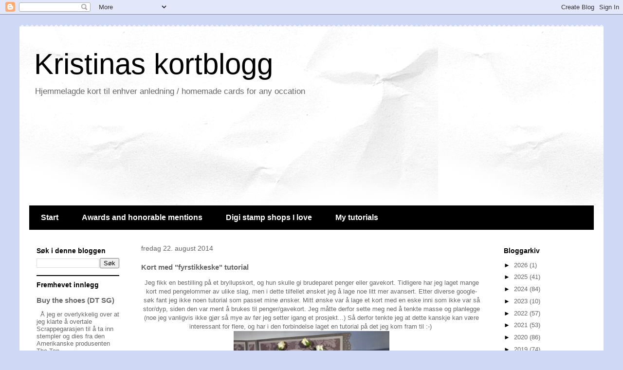

--- FILE ---
content_type: text/html; charset=UTF-8
request_url: https://kroest76.blogspot.com/2014/08/kort-med-fyrstikkeske-tutorial.html
body_size: 28186
content:
<!DOCTYPE html>
<html class='v2' dir='ltr' lang='no'>
<head>
<link href='https://www.blogger.com/static/v1/widgets/335934321-css_bundle_v2.css' rel='stylesheet' type='text/css'/>
<meta content='width=1100' name='viewport'/>
<meta content='text/html; charset=UTF-8' http-equiv='Content-Type'/>
<meta content='blogger' name='generator'/>
<link href='https://kroest76.blogspot.com/favicon.ico' rel='icon' type='image/x-icon'/>
<link href='http://kroest76.blogspot.com/2014/08/kort-med-fyrstikkeske-tutorial.html' rel='canonical'/>
<link rel="alternate" type="application/atom+xml" title="Kristinas kortblogg - Atom" href="https://kroest76.blogspot.com/feeds/posts/default" />
<link rel="alternate" type="application/rss+xml" title="Kristinas kortblogg - RSS" href="https://kroest76.blogspot.com/feeds/posts/default?alt=rss" />
<link rel="service.post" type="application/atom+xml" title="Kristinas kortblogg - Atom" href="https://www.blogger.com/feeds/6202412999795065746/posts/default" />

<link rel="alternate" type="application/atom+xml" title="Kristinas kortblogg - Atom" href="https://kroest76.blogspot.com/feeds/679449678632258357/comments/default" />
<!--Can't find substitution for tag [blog.ieCssRetrofitLinks]-->
<link href='https://blogger.googleusercontent.com/img/b/R29vZ2xl/AVvXsEgMfowozW2POPzeUv72Z-RmOEjRGjldEjHFm7b6Ryt_cp1eI0_s-OaM4McW8AZebaUvYOkr5ic-kYTTi8DQRJ7eArYYq0LIztGddS57z5vShE86Hls5L2PQuKA5LzLB2rXRiOIXP5dYZNjW/s1600/IMG_2998.JPG' rel='image_src'/>
<meta content='Kort med eske, brettekort, tutorial, North Star stamps' name='description'/>
<meta content='http://kroest76.blogspot.com/2014/08/kort-med-fyrstikkeske-tutorial.html' property='og:url'/>
<meta content='Kort med &quot;fyrstikkeske&quot; tutorial' property='og:title'/>
<meta content='Kort med eske, brettekort, tutorial, North Star stamps' property='og:description'/>
<meta content='https://blogger.googleusercontent.com/img/b/R29vZ2xl/AVvXsEgMfowozW2POPzeUv72Z-RmOEjRGjldEjHFm7b6Ryt_cp1eI0_s-OaM4McW8AZebaUvYOkr5ic-kYTTi8DQRJ7eArYYq0LIztGddS57z5vShE86Hls5L2PQuKA5LzLB2rXRiOIXP5dYZNjW/w1200-h630-p-k-no-nu/IMG_2998.JPG' property='og:image'/>
<title>Kristinas kortblogg: Kort med "fyrstikkeske" tutorial</title>
<style id='page-skin-1' type='text/css'><!--
/*
-----------------------------------------------
Blogger Template Style
Name:     Travel
Designer: Sookhee Lee
URL:      www.plyfly.net
----------------------------------------------- */
/* Content
----------------------------------------------- */
body {
font: normal normal 13px 'Trebuchet MS',Trebuchet,sans-serif;
color: #666666;
background: #cfd9f6 none no-repeat scroll center center;
}
html body .region-inner {
min-width: 0;
max-width: 100%;
width: auto;
}
a:link {
text-decoration:none;
color: #538cd6;
}
a:visited {
text-decoration:none;
color: #436590;
}
a:hover {
text-decoration:underline;
color: #ff9900;
}
.content-outer .content-cap-top {
height: 5px;
background: transparent url(//www.blogblog.com/1kt/travel/bg_container.png) repeat-x scroll top center;
}
.content-outer {
margin: 0 auto;
padding-top: 20px;
}
.content-inner {
background: #ffffff url(//www.blogblog.com/1kt/travel/bg_container.png) repeat-x scroll top left;
background-position: left -5px;
background-color: #ffffff;
padding: 20px;
}
.main-inner .date-outer {
margin-bottom: 2em;
}
/* Header
----------------------------------------------- */
.header-inner .Header .titlewrapper,
.header-inner .Header .descriptionwrapper {
padding-left: 10px;
padding-right: 10px;
}
.Header h1 {
font: normal normal 60px 'Trebuchet MS',Trebuchet,sans-serif;
color: #000000;
}
.Header h1 a {
color: #000000;
}
.Header .description {
color: #666666;
font-size: 130%;
}
/* Tabs
----------------------------------------------- */
.tabs-inner {
margin: 1em 0 0;
padding: 0;
}
.tabs-inner .section {
margin: 0;
}
.tabs-inner .widget ul {
padding: 0;
background: #000000 none repeat scroll top center;
}
.tabs-inner .widget li {
border: none;
}
.tabs-inner .widget li a {
display: inline-block;
padding: 1em 1.5em;
color: #ffffff;
font: normal bold 16px 'Trebuchet MS',Trebuchet,sans-serif;
}
.tabs-inner .widget li.selected a,
.tabs-inner .widget li a:hover {
position: relative;
z-index: 1;
background: #333333 none repeat scroll top center;
color: #ffffff;
}
/* Headings
----------------------------------------------- */
h2 {
font: normal bold 14px 'Trebuchet MS',Trebuchet,sans-serif;
color: #000000;
}
.main-inner h2.date-header {
font: normal normal 14px 'Trebuchet MS',Trebuchet,sans-serif;
color: #666666;
}
.footer-inner .widget h2,
.sidebar .widget h2 {
padding-bottom: .5em;
}
/* Main
----------------------------------------------- */
.main-inner {
padding: 20px 0;
}
.main-inner .column-center-inner {
padding: 10px 0;
}
.main-inner .column-center-inner .section {
margin: 0 10px;
}
.main-inner .column-right-inner {
margin-left: 20px;
}
.main-inner .fauxcolumn-right-outer .fauxcolumn-inner {
margin-left: 20px;
background: #ffffff none repeat scroll top left;
}
.main-inner .column-left-inner {
margin-right: 20px;
}
.main-inner .fauxcolumn-left-outer .fauxcolumn-inner {
margin-right: 20px;
background: #ffffff none repeat scroll top left;
}
.main-inner .column-left-inner,
.main-inner .column-right-inner {
padding: 15px 0;
}
/* Posts
----------------------------------------------- */
h3.post-title {
margin-top: 20px;
}
h3.post-title a {
font: normal bold 20px 'Trebuchet MS',Trebuchet,sans-serif;
color: #000000;
}
h3.post-title a:hover {
text-decoration: underline;
}
.main-inner .column-center-outer {
background: transparent none repeat scroll top left;
_background-image: none;
}
.post-body {
line-height: 1.4;
position: relative;
}
.post-header {
margin: 0 0 1em;
line-height: 1.6;
}
.post-footer {
margin: .5em 0;
line-height: 1.6;
}
#blog-pager {
font-size: 140%;
}
#comments {
background: #cccccc none repeat scroll top center;
padding: 15px;
}
#comments .comment-author {
padding-top: 1.5em;
}
#comments h4,
#comments .comment-author a,
#comments .comment-timestamp a {
color: #000000;
}
#comments .comment-author:first-child {
padding-top: 0;
border-top: none;
}
.avatar-image-container {
margin: .2em 0 0;
}
/* Comments
----------------------------------------------- */
#comments a {
color: #000000;
}
.comments .comments-content .icon.blog-author {
background-repeat: no-repeat;
background-image: url([data-uri]);
}
.comments .comments-content .loadmore a {
border-top: 1px solid #000000;
border-bottom: 1px solid #000000;
}
.comments .comment-thread.inline-thread {
background: transparent;
}
.comments .continue {
border-top: 2px solid #000000;
}
/* Widgets
----------------------------------------------- */
.sidebar .widget {
border-bottom: 2px solid #000000;
padding-bottom: 10px;
margin: 10px 0;
}
.sidebar .widget:first-child {
margin-top: 0;
}
.sidebar .widget:last-child {
border-bottom: none;
margin-bottom: 0;
padding-bottom: 0;
}
.footer-inner .widget,
.sidebar .widget {
font: normal normal 13px 'Trebuchet MS',Trebuchet,sans-serif;
color: #666666;
}
.sidebar .widget a:link {
color: #666666;
text-decoration: none;
}
.sidebar .widget a:visited {
color: #436590;
}
.sidebar .widget a:hover {
color: #666666;
text-decoration: underline;
}
.footer-inner .widget a:link {
color: #538cd6;
text-decoration: none;
}
.footer-inner .widget a:visited {
color: #436590;
}
.footer-inner .widget a:hover {
color: #538cd6;
text-decoration: underline;
}
.widget .zippy {
color: #000000;
}
.footer-inner {
background: transparent none repeat scroll top center;
}
/* Mobile
----------------------------------------------- */
body.mobile  {
background-size: 100% auto;
}
body.mobile .AdSense {
margin: 0 -10px;
}
.mobile .body-fauxcolumn-outer {
background: transparent none repeat scroll top left;
}
.mobile .footer-inner .widget a:link {
color: #666666;
text-decoration: none;
}
.mobile .footer-inner .widget a:visited {
color: #436590;
}
.mobile-post-outer a {
color: #000000;
}
.mobile-link-button {
background-color: #538cd6;
}
.mobile-link-button a:link, .mobile-link-button a:visited {
color: #ffffff;
}
.mobile-index-contents {
color: #666666;
}
.mobile .tabs-inner .PageList .widget-content {
background: #333333 none repeat scroll top center;
color: #ffffff;
}
.mobile .tabs-inner .PageList .widget-content .pagelist-arrow {
border-left: 1px solid #ffffff;
}

--></style>
<style id='template-skin-1' type='text/css'><!--
body {
min-width: 1200px;
}
.content-outer, .content-fauxcolumn-outer, .region-inner {
min-width: 1200px;
max-width: 1200px;
_width: 1200px;
}
.main-inner .columns {
padding-left: 220px;
padding-right: 220px;
}
.main-inner .fauxcolumn-center-outer {
left: 220px;
right: 220px;
/* IE6 does not respect left and right together */
_width: expression(this.parentNode.offsetWidth -
parseInt("220px") -
parseInt("220px") + 'px');
}
.main-inner .fauxcolumn-left-outer {
width: 220px;
}
.main-inner .fauxcolumn-right-outer {
width: 220px;
}
.main-inner .column-left-outer {
width: 220px;
right: 100%;
margin-left: -220px;
}
.main-inner .column-right-outer {
width: 220px;
margin-right: -220px;
}
#layout {
min-width: 0;
}
#layout .content-outer {
min-width: 0;
width: 800px;
}
#layout .region-inner {
min-width: 0;
width: auto;
}
body#layout div.add_widget {
padding: 8px;
}
body#layout div.add_widget a {
margin-left: 32px;
}
--></style>
<link href='https://www.blogger.com/dyn-css/authorization.css?targetBlogID=6202412999795065746&amp;zx=f3dbc73f-1554-476a-abb6-1d2099a269a6' media='none' onload='if(media!=&#39;all&#39;)media=&#39;all&#39;' rel='stylesheet'/><noscript><link href='https://www.blogger.com/dyn-css/authorization.css?targetBlogID=6202412999795065746&amp;zx=f3dbc73f-1554-476a-abb6-1d2099a269a6' rel='stylesheet'/></noscript>
<meta name='google-adsense-platform-account' content='ca-host-pub-1556223355139109'/>
<meta name='google-adsense-platform-domain' content='blogspot.com'/>

</head>
<body class='loading variant-flight'>
<div class='navbar section' id='navbar' name='Navbar'><div class='widget Navbar' data-version='1' id='Navbar1'><script type="text/javascript">
    function setAttributeOnload(object, attribute, val) {
      if(window.addEventListener) {
        window.addEventListener('load',
          function(){ object[attribute] = val; }, false);
      } else {
        window.attachEvent('onload', function(){ object[attribute] = val; });
      }
    }
  </script>
<div id="navbar-iframe-container"></div>
<script type="text/javascript" src="https://apis.google.com/js/platform.js"></script>
<script type="text/javascript">
      gapi.load("gapi.iframes:gapi.iframes.style.bubble", function() {
        if (gapi.iframes && gapi.iframes.getContext) {
          gapi.iframes.getContext().openChild({
              url: 'https://www.blogger.com/navbar/6202412999795065746?po\x3d679449678632258357\x26origin\x3dhttps://kroest76.blogspot.com',
              where: document.getElementById("navbar-iframe-container"),
              id: "navbar-iframe"
          });
        }
      });
    </script><script type="text/javascript">
(function() {
var script = document.createElement('script');
script.type = 'text/javascript';
script.src = '//pagead2.googlesyndication.com/pagead/js/google_top_exp.js';
var head = document.getElementsByTagName('head')[0];
if (head) {
head.appendChild(script);
}})();
</script>
</div></div>
<div class='body-fauxcolumns'>
<div class='fauxcolumn-outer body-fauxcolumn-outer'>
<div class='cap-top'>
<div class='cap-left'></div>
<div class='cap-right'></div>
</div>
<div class='fauxborder-left'>
<div class='fauxborder-right'></div>
<div class='fauxcolumn-inner'>
</div>
</div>
<div class='cap-bottom'>
<div class='cap-left'></div>
<div class='cap-right'></div>
</div>
</div>
</div>
<div class='content'>
<div class='content-fauxcolumns'>
<div class='fauxcolumn-outer content-fauxcolumn-outer'>
<div class='cap-top'>
<div class='cap-left'></div>
<div class='cap-right'></div>
</div>
<div class='fauxborder-left'>
<div class='fauxborder-right'></div>
<div class='fauxcolumn-inner'>
</div>
</div>
<div class='cap-bottom'>
<div class='cap-left'></div>
<div class='cap-right'></div>
</div>
</div>
</div>
<div class='content-outer'>
<div class='content-cap-top cap-top'>
<div class='cap-left'></div>
<div class='cap-right'></div>
</div>
<div class='fauxborder-left content-fauxborder-left'>
<div class='fauxborder-right content-fauxborder-right'></div>
<div class='content-inner'>
<header>
<div class='header-outer'>
<div class='header-cap-top cap-top'>
<div class='cap-left'></div>
<div class='cap-right'></div>
</div>
<div class='fauxborder-left header-fauxborder-left'>
<div class='fauxborder-right header-fauxborder-right'></div>
<div class='region-inner header-inner'>
<div class='header section' id='header' name='Overskrift'><div class='widget Header' data-version='1' id='Header1'>
<div id='header-inner'>
<div class='titlewrapper'>
<h1 class='title'>
<a href='https://kroest76.blogspot.com/'>
Kristinas kortblogg
</a>
</h1>
</div>
<div class='descriptionwrapper'>
<p class='description'><span>Hjemmelagde kort til enhver anledning / homemade cards for any occation</span></p>
</div>
</div>
</div></div>
</div>
</div>
<div class='header-cap-bottom cap-bottom'>
<div class='cap-left'></div>
<div class='cap-right'></div>
</div>
</div>
</header>
<div class='tabs-outer'>
<div class='tabs-cap-top cap-top'>
<div class='cap-left'></div>
<div class='cap-right'></div>
</div>
<div class='fauxborder-left tabs-fauxborder-left'>
<div class='fauxborder-right tabs-fauxborder-right'></div>
<div class='region-inner tabs-inner'>
<div class='tabs section' id='crosscol' name='Krysskolonne'><div class='widget Followers' data-version='1' id='Followers1'>
<h2 class='title'>Følgere</h2>
<div class='widget-content'>
<div id='Followers1-wrapper'>
<div style='margin-right:2px;'>
<div><script type="text/javascript" src="https://apis.google.com/js/platform.js"></script>
<div id="followers-iframe-container"></div>
<script type="text/javascript">
    window.followersIframe = null;
    function followersIframeOpen(url) {
      gapi.load("gapi.iframes", function() {
        if (gapi.iframes && gapi.iframes.getContext) {
          window.followersIframe = gapi.iframes.getContext().openChild({
            url: url,
            where: document.getElementById("followers-iframe-container"),
            messageHandlersFilter: gapi.iframes.CROSS_ORIGIN_IFRAMES_FILTER,
            messageHandlers: {
              '_ready': function(obj) {
                window.followersIframe.getIframeEl().height = obj.height;
              },
              'reset': function() {
                window.followersIframe.close();
                followersIframeOpen("https://www.blogger.com/followers/frame/6202412999795065746?colors\x3dCgt0cmFuc3BhcmVudBILdHJhbnNwYXJlbnQaByM2NjY2NjYiByM1MzhjZDYqByNmZmZmZmYyByMwMDAwMDA6ByM2NjY2NjZCByM1MzhjZDZKByMwMDAwMDBSByM1MzhjZDZaC3RyYW5zcGFyZW50\x26pageSize\x3d21\x26hl\x3dno\x26origin\x3dhttps://kroest76.blogspot.com");
              },
              'open': function(url) {
                window.followersIframe.close();
                followersIframeOpen(url);
              }
            }
          });
        }
      });
    }
    followersIframeOpen("https://www.blogger.com/followers/frame/6202412999795065746?colors\x3dCgt0cmFuc3BhcmVudBILdHJhbnNwYXJlbnQaByM2NjY2NjYiByM1MzhjZDYqByNmZmZmZmYyByMwMDAwMDA6ByM2NjY2NjZCByM1MzhjZDZKByMwMDAwMDBSByM1MzhjZDZaC3RyYW5zcGFyZW50\x26pageSize\x3d21\x26hl\x3dno\x26origin\x3dhttps://kroest76.blogspot.com");
  </script></div>
</div>
</div>
<div class='clear'></div>
</div>
</div></div>
<div class='tabs section' id='crosscol-overflow' name='Cross-Column 2'><div class='widget Translate' data-version='1' id='Translate1'>
<h2 class='title'>Translate</h2>
<div id='google_translate_element'></div>
<script>
    function googleTranslateElementInit() {
      new google.translate.TranslateElement({
        pageLanguage: 'no',
        autoDisplay: 'true',
        layout: google.translate.TranslateElement.InlineLayout.VERTICAL
      }, 'google_translate_element');
    }
  </script>
<script src='//translate.google.com/translate_a/element.js?cb=googleTranslateElementInit'></script>
<div class='clear'></div>
</div><div class='widget PageList' data-version='1' id='PageList1'>
<h2>Sider</h2>
<div class='widget-content'>
<ul>
<li>
<a href='https://kroest76.blogspot.com/'>Start</a>
</li>
<li>
<a href='https://kroest76.blogspot.com/p/awards.html'>Awards and honorable mentions</a>
</li>
<li>
<a href='https://kroest76.blogspot.com/p/digi-stamp-shops-i-love.html'>Digi stamp shops I love</a>
</li>
<li>
<a href='https://kroest76.blogspot.com/p/my-tutorials.html'>My tutorials</a>
</li>
</ul>
<div class='clear'></div>
</div>
</div></div>
</div>
</div>
<div class='tabs-cap-bottom cap-bottom'>
<div class='cap-left'></div>
<div class='cap-right'></div>
</div>
</div>
<div class='main-outer'>
<div class='main-cap-top cap-top'>
<div class='cap-left'></div>
<div class='cap-right'></div>
</div>
<div class='fauxborder-left main-fauxborder-left'>
<div class='fauxborder-right main-fauxborder-right'></div>
<div class='region-inner main-inner'>
<div class='columns fauxcolumns'>
<div class='fauxcolumn-outer fauxcolumn-center-outer'>
<div class='cap-top'>
<div class='cap-left'></div>
<div class='cap-right'></div>
</div>
<div class='fauxborder-left'>
<div class='fauxborder-right'></div>
<div class='fauxcolumn-inner'>
</div>
</div>
<div class='cap-bottom'>
<div class='cap-left'></div>
<div class='cap-right'></div>
</div>
</div>
<div class='fauxcolumn-outer fauxcolumn-left-outer'>
<div class='cap-top'>
<div class='cap-left'></div>
<div class='cap-right'></div>
</div>
<div class='fauxborder-left'>
<div class='fauxborder-right'></div>
<div class='fauxcolumn-inner'>
</div>
</div>
<div class='cap-bottom'>
<div class='cap-left'></div>
<div class='cap-right'></div>
</div>
</div>
<div class='fauxcolumn-outer fauxcolumn-right-outer'>
<div class='cap-top'>
<div class='cap-left'></div>
<div class='cap-right'></div>
</div>
<div class='fauxborder-left'>
<div class='fauxborder-right'></div>
<div class='fauxcolumn-inner'>
</div>
</div>
<div class='cap-bottom'>
<div class='cap-left'></div>
<div class='cap-right'></div>
</div>
</div>
<!-- corrects IE6 width calculation -->
<div class='columns-inner'>
<div class='column-center-outer'>
<div class='column-center-inner'>
<div class='main section' id='main' name='Hoveddel'><div class='widget Blog' data-version='1' id='Blog1'>
<div class='blog-posts hfeed'>

          <div class="date-outer">
        
<h2 class='date-header'><span>fredag 22. august 2014</span></h2>

          <div class="date-posts">
        
<div class='post-outer'>
<div class='post hentry uncustomized-post-template' itemprop='blogPost' itemscope='itemscope' itemtype='http://schema.org/BlogPosting'>
<meta content='https://blogger.googleusercontent.com/img/b/R29vZ2xl/AVvXsEgMfowozW2POPzeUv72Z-RmOEjRGjldEjHFm7b6Ryt_cp1eI0_s-OaM4McW8AZebaUvYOkr5ic-kYTTi8DQRJ7eArYYq0LIztGddS57z5vShE86Hls5L2PQuKA5LzLB2rXRiOIXP5dYZNjW/s1600/IMG_2998.JPG' itemprop='image_url'/>
<meta content='6202412999795065746' itemprop='blogId'/>
<meta content='679449678632258357' itemprop='postId'/>
<a name='679449678632258357'></a>
<h3 class='post-title entry-title' itemprop='name'>
Kort med "fyrstikkeske" tutorial
</h3>
<div class='post-header'>
<div class='post-header-line-1'></div>
</div>
<div class='post-body entry-content' id='post-body-679449678632258357' itemprop='articleBody'>
<div style="text-align: center;">
Jeg fikk en bestilling på et bryllupskort, og hun skulle gi brudeparet penger eller gavekort. Tidligere har jeg laget mange kort med pengelommer av ulike slag, men i dette tilfellet ønsket jeg å lage noe litt mer avansert. Etter diverse google-søk fant jeg ikke noen tutorial som passet mine ønsker. Mitt ønske var å lage et kort med en eske inni som ikke var så stor/dyp, siden den var ment å brukes til penger/gavekort. Jeg måtte derfor sette meg ned å tenkte masse og planlegge (noe jeg vanligvis ikke gjør så mye av før jeg setter igang et prosjekt...) Så derfor tenkte jeg at dette kanskje kan være interessant for flere, og har i den forbindelse laget en tutorial på det jeg kom fram til :-)&nbsp;</div>
<div style="text-align: center;">
<div class="separator" style="clear: both; text-align: center;">
<a href="https://blogger.googleusercontent.com/img/b/R29vZ2xl/AVvXsEgMfowozW2POPzeUv72Z-RmOEjRGjldEjHFm7b6Ryt_cp1eI0_s-OaM4McW8AZebaUvYOkr5ic-kYTTi8DQRJ7eArYYq0LIztGddS57z5vShE86Hls5L2PQuKA5LzLB2rXRiOIXP5dYZNjW/s1600/IMG_2998.JPG" imageanchor="1" style="margin-left: 1em; margin-right: 1em;"><img border="0" height="240" src="https://blogger.googleusercontent.com/img/b/R29vZ2xl/AVvXsEgMfowozW2POPzeUv72Z-RmOEjRGjldEjHFm7b6Ryt_cp1eI0_s-OaM4McW8AZebaUvYOkr5ic-kYTTi8DQRJ7eArYYq0LIztGddS57z5vShE86Hls5L2PQuKA5LzLB2rXRiOIXP5dYZNjW/s1600/IMG_2998.JPG" width="320" /></a></div>
<br /></div>
<h3 style="text-align: center;">
<span style="font-weight: normal;">Håper flere kan ha glede av den.</span></h3>
<div style="text-align: center;">
<br /></div>
<div style="text-align: center;">
Advarsel: Svært mange bilder :-)</div>
<div style="text-align: center;">
<br /></div>
<div class="separator" style="clear: both; text-align: center;">
<a href="https://blogger.googleusercontent.com/img/b/R29vZ2xl/AVvXsEjS6I0PfMqXXo0hM4lCJ3NKRMyRIH1ztdlxske2FFiGzEYmj-St9QgwDFTOEAuKbYDnjRdQYjxVnadLHJnBasmsnT7nxdKcM0avjuKl5ALHtAzSvlAGCevk773DROc4G2wYbxmYUPw3Al31/s1600/IMG_2977.jpg" imageanchor="1" style="margin-left: 1em; margin-right: 1em;"><img border="0" height="320" src="https://blogger.googleusercontent.com/img/b/R29vZ2xl/AVvXsEjS6I0PfMqXXo0hM4lCJ3NKRMyRIH1ztdlxske2FFiGzEYmj-St9QgwDFTOEAuKbYDnjRdQYjxVnadLHJnBasmsnT7nxdKcM0avjuKl5ALHtAzSvlAGCevk773DROc4G2wYbxmYUPw3Al31/s1600/IMG_2977.jpg" width="240" /></a></div>
<div style="text-align: center;">
&nbsp;Til selve kortet, startet jeg med å kutte en kartong som var 6"x12" og scoret denne på litt over 5 5/8" fra hver side, slik at "ryggen" ble 5/8" bred. Esken min er 1/2" dyp, så for at kortet ikke skal gape valgte jeg å lage "ryggen" litt bredere.</div>
<div class="separator" style="clear: both; text-align: center;">
<a href="https://blogger.googleusercontent.com/img/b/R29vZ2xl/AVvXsEhmqXRzifA5X6TJHcwfZ_o9XEXvDhaTBTzifbgco1A6GY272SaB7-9kQdn6gnUzFIoKILZp8MsFqFAxmRXvDOudAUuWi1C-HwiQiIu7LHOW_8IC4sv99DaPB1KO59tITdo_bqhSkb2PhBRg/s1600/IMG_2978.jpg" imageanchor="1" style="margin-left: 1em; margin-right: 1em;"><img border="0" height="320" src="https://blogger.googleusercontent.com/img/b/R29vZ2xl/AVvXsEhmqXRzifA5X6TJHcwfZ_o9XEXvDhaTBTzifbgco1A6GY272SaB7-9kQdn6gnUzFIoKILZp8MsFqFAxmRXvDOudAUuWi1C-HwiQiIu7LHOW_8IC4sv99DaPB1KO59tITdo_bqhSkb2PhBRg/s1600/IMG_2978.jpg" width="240" /></a></div>
<div style="text-align: center;">
&nbsp;Jeg brukte MS-punch på begge kortsidene.</div>
<div style="text-align: center;">
<br /></div>
<div style="text-align: center;">
Så til selve esken/skuffen:</div>
<div class="separator" style="clear: both; text-align: center;">
<a href="https://blogger.googleusercontent.com/img/b/R29vZ2xl/AVvXsEjyquCcjn7Kjpbg7dI1-76R3RRsteNPNgno05LiUDLMugSfKdp1YJSyaWBOLTO5sVmOj9cxi-qmpSevaF_QLcbbGRwJ4MIfkD6RcPbqQNoAt2zOYBev6BqNnXUgVkmh0S4TLDSk6NIE6AV4/s1600/IMG_2980.jpg" imageanchor="1" style="margin-left: 1em; margin-right: 1em;"><img border="0" height="320" src="https://blogger.googleusercontent.com/img/b/R29vZ2xl/AVvXsEjyquCcjn7Kjpbg7dI1-76R3RRsteNPNgno05LiUDLMugSfKdp1YJSyaWBOLTO5sVmOj9cxi-qmpSevaF_QLcbbGRwJ4MIfkD6RcPbqQNoAt2zOYBev6BqNnXUgVkmh0S4TLDSk6NIE6AV4/s1600/IMG_2980.jpg" width="240" /></a></div>
<div style="text-align: center;">
&nbsp;Jeg kuttet en kartong i størrelsen 6"x7", og scoret på 1/2", 1" og 1 1/2" fra alle fire sidene.&nbsp;</div>
<div class="separator" style="clear: both; text-align: center;">
<a href="https://blogger.googleusercontent.com/img/b/R29vZ2xl/AVvXsEi4-F6TTz7QdluiRQtM8bIUj-PUmm5LIvvU7iDk8Ciz0Z00LbyA9AjScJ84-4Hk65wg58hU4V2MLSgxQo6Zm2GRjjsaZDgkEEyR0e-ntQJ9jDVnX3PK7uigpHtOsqa5dyK-SA8M9MldVMyK/s1600/IMG_2981.jpg" imageanchor="1" style="margin-left: 1em; margin-right: 1em;"><img border="0" height="320" src="https://blogger.googleusercontent.com/img/b/R29vZ2xl/AVvXsEi4-F6TTz7QdluiRQtM8bIUj-PUmm5LIvvU7iDk8Ciz0Z00LbyA9AjScJ84-4Hk65wg58hU4V2MLSgxQo6Zm2GRjjsaZDgkEEyR0e-ntQJ9jDVnX3PK7uigpHtOsqa5dyK-SA8M9MldVMyK/s1600/IMG_2981.jpg" width="240" /></a></div>
<div style="text-align: center;">
&nbsp;Klippet av hjørnene som vist på bildet.</div>
<div class="separator" style="clear: both; text-align: center;">
<a href="https://blogger.googleusercontent.com/img/b/R29vZ2xl/AVvXsEgQbBpXeyyuwVvq294gncKyxcYaa0juQFQiXEgW52hswhSr057CE9C7aCfYyBCNvsNYomZceunrBeONRim4ewQTglLM4erR3aXySUsCRJslNPVAVuqthAhidTErfnU7nv5RR21NNA5U1E9B/s1600/IMG_2982.jpg" imageanchor="1" style="margin-left: 1em; margin-right: 1em;"><img border="0" height="320" src="https://blogger.googleusercontent.com/img/b/R29vZ2xl/AVvXsEgQbBpXeyyuwVvq294gncKyxcYaa0juQFQiXEgW52hswhSr057CE9C7aCfYyBCNvsNYomZceunrBeONRim4ewQTglLM4erR3aXySUsCRJslNPVAVuqthAhidTErfnU7nv5RR21NNA5U1E9B/s1600/IMG_2982.jpg" width="240" /></a></div>
<div style="text-align: center;">
&nbsp;Den brettes slik som vist. De små tappene brettes inn langs langsiden. Jeg syntes det var best å prøvebrette før jeg satte på tapen...</div>
<div class="separator" style="clear: both; text-align: center;">
<a href="https://blogger.googleusercontent.com/img/b/R29vZ2xl/AVvXsEhIaCNjzLmUhCscCF5jvGQIeGh9MsPMok5zzdgesPLecIS33EvwuclDfChlhGhCCm2rjBlwFUk-LkOqVIMxSTlu6DH7w3x0kgoF70SysDyfizKyPL0b0u2CiQWx0mbZroFGu2uBmbZMHx3a/s1600/IMG_2983.jpg" imageanchor="1" style="margin-left: 1em; margin-right: 1em;"><img border="0" height="320" src="https://blogger.googleusercontent.com/img/b/R29vZ2xl/AVvXsEhIaCNjzLmUhCscCF5jvGQIeGh9MsPMok5zzdgesPLecIS33EvwuclDfChlhGhCCm2rjBlwFUk-LkOqVIMxSTlu6DH7w3x0kgoF70SysDyfizKyPL0b0u2CiQWx0mbZroFGu2uBmbZMHx3a/s1600/IMG_2983.jpg" width="240" /></a></div>
<div style="text-align: center;">
<br /></div>
<div class="separator" style="clear: both; text-align: center;">
<a href="https://blogger.googleusercontent.com/img/b/R29vZ2xl/AVvXsEiUzYr55MLFXGS-mWK93QgbMoTn0mw4vlx2siWtzHgVmw8fCLDgqcBZMOPjH7JbJcypPA2aJ-Xy-e4a3dwpaCXsjNQDlymFfZSjs28gqbvLFHFuXtNA-jEDXlvn3BL2AcBtRPit_9T4oyxd/s1600/IMG_2984.jpg" imageanchor="1" style="margin-left: 1em; margin-right: 1em;"><img border="0" height="320" src="https://blogger.googleusercontent.com/img/b/R29vZ2xl/AVvXsEiUzYr55MLFXGS-mWK93QgbMoTn0mw4vlx2siWtzHgVmw8fCLDgqcBZMOPjH7JbJcypPA2aJ-Xy-e4a3dwpaCXsjNQDlymFfZSjs28gqbvLFHFuXtNA-jEDXlvn3BL2AcBtRPit_9T4oyxd/s1600/IMG_2984.jpg" width="240" /></a></div>
<div style="text-align: center;">
&nbsp;Jeg valgte å lage hull til håndtaket før jeg limet den sammen, da det er vanskelig å bruke Crop a dilen etter at den er limt...</div>
<div class="separator" style="clear: both; text-align: center;">
<a href="https://blogger.googleusercontent.com/img/b/R29vZ2xl/AVvXsEhgHA6vG0InT4mTf4QLsc8NX7Av9edyXqdZE-2c6eTQSO0TqJnKy8gpMwBIcKn2aNbnu4C-bAjTFJ6b5X9ozQaG1p5Yw1qmVAJxLHJU83OJCNIFI3n-9ycCd5wVO2ARVAMEU5MNz9hni5jl/s1600/IMG_2985.jpg" imageanchor="1" style="margin-left: 1em; margin-right: 1em;"><img border="0" height="320" src="https://blogger.googleusercontent.com/img/b/R29vZ2xl/AVvXsEhgHA6vG0InT4mTf4QLsc8NX7Av9edyXqdZE-2c6eTQSO0TqJnKy8gpMwBIcKn2aNbnu4C-bAjTFJ6b5X9ozQaG1p5Yw1qmVAJxLHJU83OJCNIFI3n-9ycCd5wVO2ARVAMEU5MNz9hni5jl/s1600/IMG_2985.jpg" width="240" /></a></div>
<div style="text-align: center;">
&nbsp;Limes med dobbelsidig tape og brettes sammen.</div>
<div class="separator" style="clear: both; text-align: center;">
<a href="https://blogger.googleusercontent.com/img/b/R29vZ2xl/AVvXsEi6aEoEjlvutBPMB2gTLE3qweSyT5yu7p0HXkIgtSuEkTpzjjZitzwYy-OeU6GayIiC2Gz1ucMyDl5ULK0pp8vWUVcmJVpf6riAaCsUQ-8Aas9SAQREkzr2kmSdQ-eeyV3fdLWOmOsUJDdx/s1600/IMG_2994.jpg" imageanchor="1" style="margin-left: 1em; margin-right: 1em;"><img border="0" height="320" src="https://blogger.googleusercontent.com/img/b/R29vZ2xl/AVvXsEi6aEoEjlvutBPMB2gTLE3qweSyT5yu7p0HXkIgtSuEkTpzjjZitzwYy-OeU6GayIiC2Gz1ucMyDl5ULK0pp8vWUVcmJVpf6riAaCsUQ-8Aas9SAQREkzr2kmSdQ-eeyV3fdLWOmOsUJDdx/s1600/IMG_2994.jpg" width="240" /></a></div>
<div class="separator" style="clear: both; text-align: center;">
Her er den ferdige skuffen, med håndtak.</div>
<div class="separator" style="clear: both; text-align: center;">
<a href="https://blogger.googleusercontent.com/img/b/R29vZ2xl/AVvXsEjMXK2-c2JLZkERfTW5WUyZRglpIvKbhA89vTmckh9U0b86JOmprjp9amwufVs4m55pz76E24IDs1qvqapFCKDel4O9qBRgwxdR2wKU-lOs247HOA50ndtXITQ5GgGoKnUFCsyAqjiGYitw/s1600/IMG_2987.jpg" imageanchor="1" style="margin-left: 1em; margin-right: 1em;"><img border="0" height="320" src="https://blogger.googleusercontent.com/img/b/R29vZ2xl/AVvXsEjMXK2-c2JLZkERfTW5WUyZRglpIvKbhA89vTmckh9U0b86JOmprjp9amwufVs4m55pz76E24IDs1qvqapFCKDel4O9qBRgwxdR2wKU-lOs247HOA50ndtXITQ5GgGoKnUFCsyAqjiGYitw/s1600/IMG_2987.jpg" width="240" /></a></div>
<div style="text-align: center;">
&nbsp;Rammen lages ved å kutte en kartong som er 6"x4" og scores på 1" og 1 1/2" fra hver av kortsidene. Og så har jeg valgt å skrå kantene litt slik ta de ikke skal vises etter at de er limt på.</div>
<div class="separator" style="clear: both; text-align: center;">
<a href="https://blogger.googleusercontent.com/img/b/R29vZ2xl/AVvXsEixHvb9etjAP1Lz6fG-ODqqG7TWpRMxtp65GQskXenexFqeh5HANk2PEftfL2K4SjbxaYZcTzn9NlMVQpBEh4B6CaFRwmqVu9cBPAE9irQbF33fK-riNo81bsn1MAqt23fr88wKc8ZNNBVc/s1600/IMG_2990.JPG" imageanchor="1" style="margin-left: 1em; margin-right: 1em;"><img border="0" height="240" src="https://blogger.googleusercontent.com/img/b/R29vZ2xl/AVvXsEixHvb9etjAP1Lz6fG-ODqqG7TWpRMxtp65GQskXenexFqeh5HANk2PEftfL2K4SjbxaYZcTzn9NlMVQpBEh4B6CaFRwmqVu9cBPAE9irQbF33fK-riNo81bsn1MAqt23fr88wKc8ZNNBVc/s1600/IMG_2990.JPG" width="320" /></a></div>
<div style="text-align: center;">
&nbsp;Jeg ønsket å ha pyntepapir bak esken og kuttet dermed disse opp før jeg limte esken fast. Panelene mine er på 5"x5 3/4" og 4 3/4"x5 2/42.</div>
<div class="separator" style="clear: both; text-align: center;">
<a href="https://blogger.googleusercontent.com/img/b/R29vZ2xl/AVvXsEiAMoEsAD5lruIWZhxKGObRTZNWceez6i4QseLvVA3j2GnxyA2dRFvpeQgg7np4U4d4KTy7jmcUNTW2qSM_zojUcGyL0xXy0QPIAh7dq5qk8IPGDUUiY6UG_t_BJuK5lB3kuKvcMfYzIBwF/s1600/IMG_2991.JPG" imageanchor="1" style="margin-left: 1em; margin-right: 1em;"><img border="0" height="240" src="https://blogger.googleusercontent.com/img/b/R29vZ2xl/AVvXsEiAMoEsAD5lruIWZhxKGObRTZNWceez6i4QseLvVA3j2GnxyA2dRFvpeQgg7np4U4d4KTy7jmcUNTW2qSM_zojUcGyL0xXy0QPIAh7dq5qk8IPGDUUiY6UG_t_BJuK5lB3kuKvcMfYzIBwF/s1600/IMG_2991.JPG" width="320" /></a></div>
<div style="text-align: center;">
&nbsp;Når panelene er limt på er det bare å montere eksen. Jeg har valgt å bruke min kraftigste dobbelsidige tape, slik at den ikke skal løsne. Skuffen blir ganske tight, så det er greit at det sitter skikkelig fast.</div>
<div class="separator" style="clear: both; text-align: center;">
<a href="https://blogger.googleusercontent.com/img/b/R29vZ2xl/AVvXsEhXteDEH8AGyCEIy1Heo8Ldktdb1zZW6qkBB-e85rtSO_n4wE464_JO_LyvCWbShbQ-ztK-llC3WR7Zht6fpuPZJ3DCX-zJQENcovz5Cu04vGUyDHR_dwkIjns50Al1_eVvhm9cluHbw-6q/s1600/IMG_2992.jpg" imageanchor="1" style="margin-left: 1em; margin-right: 1em;"><img border="0" height="320" src="https://blogger.googleusercontent.com/img/b/R29vZ2xl/AVvXsEhXteDEH8AGyCEIy1Heo8Ldktdb1zZW6qkBB-e85rtSO_n4wE464_JO_LyvCWbShbQ-ztK-llC3WR7Zht6fpuPZJ3DCX-zJQENcovz5Cu04vGUyDHR_dwkIjns50Al1_eVvhm9cluHbw-6q/s1600/IMG_2992.jpg" width="240" /></a></div>
<div style="text-align: center;">
&nbsp;Her er esken på plass, så da gjenstår bare resten av pyntingen :-)</div>
<div class="separator" style="clear: both; text-align: center;">
<a href="https://blogger.googleusercontent.com/img/b/R29vZ2xl/AVvXsEizMYs9aUH-FARXmP-sUMVKXVgkUyDGy5zNbx1Fv92vM_LYZgR5Uax4I1Eh7Ur9SrEAp3DOfCvK4QNxeWpLG71UbcPhB3z4HaUCHD6xXIDRUSAqrKXdwTWyi0_F2oEC3x7IocINTsfX8pIW/s1600/IMG_2993.JPG" imageanchor="1" style="margin-left: 1em; margin-right: 1em;"><img border="0" height="240" src="https://blogger.googleusercontent.com/img/b/R29vZ2xl/AVvXsEizMYs9aUH-FARXmP-sUMVKXVgkUyDGy5zNbx1Fv92vM_LYZgR5Uax4I1Eh7Ur9SrEAp3DOfCvK4QNxeWpLG71UbcPhB3z4HaUCHD6xXIDRUSAqrKXdwTWyi0_F2oEC3x7IocINTsfX8pIW/s1600/IMG_2993.JPG" width="320" /></a></div>
<div style="text-align: center;">
<br /></div>
<div style="text-align: center;">
Her er mitt ferdige resultat, og JA det er samme kortet, bare tatt bilder på forskjellige steder. Bildene under er de som er mest riktig i fargene...</div>
<div class="separator" style="clear: both; text-align: center;">
<a href="https://blogger.googleusercontent.com/img/b/R29vZ2xl/AVvXsEjJGXrdUTikO8cBvsgVY5AtRlVFXQm1zoOXcBxSzoDa7SCKbfufzowerOj4DzVE9OmFMyegHRg7_06Ax3CHge_bXg2ubfoSqLHwipUB3wVPGVy4_gXE6ubuTXOucVDpO6tbxkDNjwrkHCDe/s1600/IMG_2995.jpg" imageanchor="1" style="margin-left: 1em; margin-right: 1em;"><img border="0" height="320" src="https://blogger.googleusercontent.com/img/b/R29vZ2xl/AVvXsEjJGXrdUTikO8cBvsgVY5AtRlVFXQm1zoOXcBxSzoDa7SCKbfufzowerOj4DzVE9OmFMyegHRg7_06Ax3CHge_bXg2ubfoSqLHwipUB3wVPGVy4_gXE6ubuTXOucVDpO6tbxkDNjwrkHCDe/s1600/IMG_2995.jpg" width="320" /></a></div>
<div style="text-align: center;">
&nbsp;Jeg har brukt ark fra Papirdesign, stempler fra North Star Stamps og blomster fra Wild Orchids og Storyteller.</div>
<div class="separator" style="clear: both; text-align: center;">
<a href="https://blogger.googleusercontent.com/img/b/R29vZ2xl/AVvXsEgyJSV39Uv1G3J9_4aAtZF3L7MNGYnGitgY2dvcRl9vkuDR8xexf6i8HlOjib98ED2Qv-dd8-7-33lNpTFtBLwY36b2t7gGsBAiZcuxDMd4gLT6Tf70xUtW-EEP9KYUZQHc6mzQqhU2eGwi/s1600/IMG_2996.jpg" imageanchor="1" style="margin-left: 1em; margin-right: 1em;"><img border="0" height="320" src="https://blogger.googleusercontent.com/img/b/R29vZ2xl/AVvXsEgyJSV39Uv1G3J9_4aAtZF3L7MNGYnGitgY2dvcRl9vkuDR8xexf6i8HlOjib98ED2Qv-dd8-7-33lNpTFtBLwY36b2t7gGsBAiZcuxDMd4gLT6Tf70xUtW-EEP9KYUZQHc6mzQqhU2eGwi/s1600/IMG_2996.jpg" width="320" /></a></div>
<div class="separator" style="clear: both; text-align: center;">
<br /></div>
<div class="separator" style="clear: both; text-align: center;">
<a href="https://blogger.googleusercontent.com/img/b/R29vZ2xl/AVvXsEi1MGnZGkOqIDDVw43ae1OHht3qANzWOWoKFgZ54cES5bTEeJulKPbkBopUCrCMXedN4gblUTlVZS2uIJdBgjzuhFiyZkn6wulC05s7lZqUrTnCEm-zJwWt38YtqLOVqdiOKucNcPx4Z5zi/s1600/IMG_2999.jpg" imageanchor="1" style="margin-left: 1em; margin-right: 1em;"><img border="0" height="320" src="https://blogger.googleusercontent.com/img/b/R29vZ2xl/AVvXsEi1MGnZGkOqIDDVw43ae1OHht3qANzWOWoKFgZ54cES5bTEeJulKPbkBopUCrCMXedN4gblUTlVZS2uIJdBgjzuhFiyZkn6wulC05s7lZqUrTnCEm-zJwWt38YtqLOVqdiOKucNcPx4Z5zi/s1600/IMG_2999.jpg" width="320" /></a></div>
<br />
<div class="separator" style="clear: both; text-align: center;">
<a href="https://blogger.googleusercontent.com/img/b/R29vZ2xl/AVvXsEhxtYvWkXGEvU_oSoEyTmldeYVZjK_tNWY_nwGJ8GGXvR1fj8wcuQl3jayzry8E0GZNmr2wxSibH430k_thjMErhejV0egmGBaO__8_OG3OJlKR-sE33Hc0ky5c4fZfZlgm8DXwwwpEe9ak/s1600/IMG_2997.JPG" imageanchor="1" style="margin-left: 1em; margin-right: 1em;"><img border="0" height="240" src="https://blogger.googleusercontent.com/img/b/R29vZ2xl/AVvXsEhxtYvWkXGEvU_oSoEyTmldeYVZjK_tNWY_nwGJ8GGXvR1fj8wcuQl3jayzry8E0GZNmr2wxSibH430k_thjMErhejV0egmGBaO__8_OG3OJlKR-sE33Hc0ky5c4fZfZlgm8DXwwwpEe9ak/s1600/IMG_2997.JPG" width="320" /></a></div>
<br />
<div class="separator" style="clear: both; text-align: center;">
<a href="https://blogger.googleusercontent.com/img/b/R29vZ2xl/AVvXsEgMfowozW2POPzeUv72Z-RmOEjRGjldEjHFm7b6Ryt_cp1eI0_s-OaM4McW8AZebaUvYOkr5ic-kYTTi8DQRJ7eArYYq0LIztGddS57z5vShE86Hls5L2PQuKA5LzLB2rXRiOIXP5dYZNjW/s1600/IMG_2998.JPG" imageanchor="1" style="margin-left: 1em; margin-right: 1em;"><img border="0" height="240" src="https://blogger.googleusercontent.com/img/b/R29vZ2xl/AVvXsEgMfowozW2POPzeUv72Z-RmOEjRGjldEjHFm7b6Ryt_cp1eI0_s-OaM4McW8AZebaUvYOkr5ic-kYTTi8DQRJ7eArYYq0LIztGddS57z5vShE86Hls5L2PQuKA5LzLB2rXRiOIXP5dYZNjW/s1600/IMG_2998.JPG" width="320" /></a></div>
<div class="separator" style="clear: both; text-align: center;">
<br /></div>
<div class="separator" style="clear: both; text-align: center;">
<br /></div>
<div style="text-align: center;">
&nbsp;Utfordringer:</div>
<div style="text-align: center;">
<a href="http://vintageudfordring.blogspot.no/2014/08/utfordring-85.html">Vintage</a></div>
<div style="text-align: center;">
<a href="http://storytellernorge.blogspot.no/2014/08/nye-dt-medlemmer-utfordring-21-og.html">Storyteller</a></div>
<div style="text-align: center;">
<a href="http://kortudfordring.blogspot.no/2014/08/utfordring-113-lag-pa-laglayer-upon.html">Kort o Mania</a></div>
<div style="text-align: center;">
<a href="http://kreative-verden-utfordringsblogg.blogspot.no/2014/06/vinnere-og-utfordring-for-juli-og.html">Kreative verden</a></div>
<div style="text-align: center;">
<a href="http://stampartic.blogspot.no/2014/06/summer-challenge-summer-vacation.html">StampARTic</a></div>
<div style="text-align: center;">
<a href="http://etttrykk.blogspot.no/2014/08/trykkpressa-august.html">Ett trykk - trykkpressa</a></div>
<div style="text-align: center;">
<a href="http://www.kreativscrappingblogg.no/2014/08/utfordring-8-bryllup.html">Kreativ Scrapping</a></div>
<div style="text-align: center;">
<a href="http://papirdesign.blogspot.no/2014/08/augustutfordring.html">Papirdesign</a></div>
<div style="text-align: center;">
<br /></div>
<div style='clear: both;'></div>
</div>
<div class='post-footer'>
<div class='post-footer-line post-footer-line-1'>
<span class='post-author vcard'>
Lagt inn av
<span class='fn' itemprop='author' itemscope='itemscope' itemtype='http://schema.org/Person'>
<meta content='https://www.blogger.com/profile/17990566356708471352' itemprop='url'/>
<a class='g-profile' href='https://www.blogger.com/profile/17990566356708471352' rel='author' title='author profile'>
<span itemprop='name'>Kristina</span>
</a>
</span>
</span>
<span class='post-timestamp'>
kl.
<meta content='http://kroest76.blogspot.com/2014/08/kort-med-fyrstikkeske-tutorial.html' itemprop='url'/>
<a class='timestamp-link' href='https://kroest76.blogspot.com/2014/08/kort-med-fyrstikkeske-tutorial.html' rel='bookmark' title='permanent link'><abbr class='published' itemprop='datePublished' title='2014-08-22T14:04:00+02:00'>14:04:00</abbr></a>
</span>
<span class='post-comment-link'>
</span>
<span class='post-icons'>
<span class='item-control blog-admin pid-847613703'>
<a href='https://www.blogger.com/post-edit.g?blogID=6202412999795065746&postID=679449678632258357&from=pencil' title='Rediger innlegg'>
<img alt='' class='icon-action' height='18' src='https://resources.blogblog.com/img/icon18_edit_allbkg.gif' width='18'/>
</a>
</span>
</span>
<div class='post-share-buttons goog-inline-block'>
<a class='goog-inline-block share-button sb-email' href='https://www.blogger.com/share-post.g?blogID=6202412999795065746&postID=679449678632258357&target=email' target='_blank' title='Send dette via e-post'><span class='share-button-link-text'>Send dette via e-post</span></a><a class='goog-inline-block share-button sb-blog' href='https://www.blogger.com/share-post.g?blogID=6202412999795065746&postID=679449678632258357&target=blog' onclick='window.open(this.href, "_blank", "height=270,width=475"); return false;' target='_blank' title='Blogg dette!'><span class='share-button-link-text'>Blogg dette!</span></a><a class='goog-inline-block share-button sb-twitter' href='https://www.blogger.com/share-post.g?blogID=6202412999795065746&postID=679449678632258357&target=twitter' target='_blank' title='Del på X'><span class='share-button-link-text'>Del på X</span></a><a class='goog-inline-block share-button sb-facebook' href='https://www.blogger.com/share-post.g?blogID=6202412999795065746&postID=679449678632258357&target=facebook' onclick='window.open(this.href, "_blank", "height=430,width=640"); return false;' target='_blank' title='Del på Facebook'><span class='share-button-link-text'>Del på Facebook</span></a><a class='goog-inline-block share-button sb-pinterest' href='https://www.blogger.com/share-post.g?blogID=6202412999795065746&postID=679449678632258357&target=pinterest' target='_blank' title='Del på Pinterest'><span class='share-button-link-text'>Del på Pinterest</span></a>
</div>
</div>
<div class='post-footer-line post-footer-line-2'>
<span class='post-labels'>
Etiketter:
<a href='https://kroest76.blogspot.com/search/label/bokkort%20%2F%20book%20card' rel='tag'>bokkort / book card</a>,
<a href='https://kroest76.blogspot.com/search/label/Brettekort' rel='tag'>Brettekort</a>,
<a href='https://kroest76.blogspot.com/search/label/Bryllup%20%2F%20wedding' rel='tag'>Bryllup / wedding</a>,
<a href='https://kroest76.blogspot.com/search/label/eske%20%2F%20box' rel='tag'>eske / box</a>,
<a href='https://kroest76.blogspot.com/search/label/Martha%20Stewart' rel='tag'>Martha Stewart</a>,
<a href='https://kroest76.blogspot.com/search/label/North%20Star%20Stamps' rel='tag'>North Star Stamps</a>,
<a href='https://kroest76.blogspot.com/search/label/Spellbinders' rel='tag'>Spellbinders</a>,
<a href='https://kroest76.blogspot.com/search/label/tutorial' rel='tag'>tutorial</a>
</span>
</div>
<div class='post-footer-line post-footer-line-3'>
<span class='post-location'>
</span>
</div>
</div>
</div>
<div class='comments' id='comments'>
<a name='comments'></a>
<h4>13 kommentarer:</h4>
<div class='comments-content'>
<script async='async' src='' type='text/javascript'></script>
<script type='text/javascript'>
    (function() {
      var items = null;
      var msgs = null;
      var config = {};

// <![CDATA[
      var cursor = null;
      if (items && items.length > 0) {
        cursor = parseInt(items[items.length - 1].timestamp) + 1;
      }

      var bodyFromEntry = function(entry) {
        var text = (entry &&
                    ((entry.content && entry.content.$t) ||
                     (entry.summary && entry.summary.$t))) ||
            '';
        if (entry && entry.gd$extendedProperty) {
          for (var k in entry.gd$extendedProperty) {
            if (entry.gd$extendedProperty[k].name == 'blogger.contentRemoved') {
              return '<span class="deleted-comment">' + text + '</span>';
            }
          }
        }
        return text;
      }

      var parse = function(data) {
        cursor = null;
        var comments = [];
        if (data && data.feed && data.feed.entry) {
          for (var i = 0, entry; entry = data.feed.entry[i]; i++) {
            var comment = {};
            // comment ID, parsed out of the original id format
            var id = /blog-(\d+).post-(\d+)/.exec(entry.id.$t);
            comment.id = id ? id[2] : null;
            comment.body = bodyFromEntry(entry);
            comment.timestamp = Date.parse(entry.published.$t) + '';
            if (entry.author && entry.author.constructor === Array) {
              var auth = entry.author[0];
              if (auth) {
                comment.author = {
                  name: (auth.name ? auth.name.$t : undefined),
                  profileUrl: (auth.uri ? auth.uri.$t : undefined),
                  avatarUrl: (auth.gd$image ? auth.gd$image.src : undefined)
                };
              }
            }
            if (entry.link) {
              if (entry.link[2]) {
                comment.link = comment.permalink = entry.link[2].href;
              }
              if (entry.link[3]) {
                var pid = /.*comments\/default\/(\d+)\?.*/.exec(entry.link[3].href);
                if (pid && pid[1]) {
                  comment.parentId = pid[1];
                }
              }
            }
            comment.deleteclass = 'item-control blog-admin';
            if (entry.gd$extendedProperty) {
              for (var k in entry.gd$extendedProperty) {
                if (entry.gd$extendedProperty[k].name == 'blogger.itemClass') {
                  comment.deleteclass += ' ' + entry.gd$extendedProperty[k].value;
                } else if (entry.gd$extendedProperty[k].name == 'blogger.displayTime') {
                  comment.displayTime = entry.gd$extendedProperty[k].value;
                }
              }
            }
            comments.push(comment);
          }
        }
        return comments;
      };

      var paginator = function(callback) {
        if (hasMore()) {
          var url = config.feed + '?alt=json&v=2&orderby=published&reverse=false&max-results=50';
          if (cursor) {
            url += '&published-min=' + new Date(cursor).toISOString();
          }
          window.bloggercomments = function(data) {
            var parsed = parse(data);
            cursor = parsed.length < 50 ? null
                : parseInt(parsed[parsed.length - 1].timestamp) + 1
            callback(parsed);
            window.bloggercomments = null;
          }
          url += '&callback=bloggercomments';
          var script = document.createElement('script');
          script.type = 'text/javascript';
          script.src = url;
          document.getElementsByTagName('head')[0].appendChild(script);
        }
      };
      var hasMore = function() {
        return !!cursor;
      };
      var getMeta = function(key, comment) {
        if ('iswriter' == key) {
          var matches = !!comment.author
              && comment.author.name == config.authorName
              && comment.author.profileUrl == config.authorUrl;
          return matches ? 'true' : '';
        } else if ('deletelink' == key) {
          return config.baseUri + '/comment/delete/'
               + config.blogId + '/' + comment.id;
        } else if ('deleteclass' == key) {
          return comment.deleteclass;
        }
        return '';
      };

      var replybox = null;
      var replyUrlParts = null;
      var replyParent = undefined;

      var onReply = function(commentId, domId) {
        if (replybox == null) {
          // lazily cache replybox, and adjust to suit this style:
          replybox = document.getElementById('comment-editor');
          if (replybox != null) {
            replybox.height = '250px';
            replybox.style.display = 'block';
            replyUrlParts = replybox.src.split('#');
          }
        }
        if (replybox && (commentId !== replyParent)) {
          replybox.src = '';
          document.getElementById(domId).insertBefore(replybox, null);
          replybox.src = replyUrlParts[0]
              + (commentId ? '&parentID=' + commentId : '')
              + '#' + replyUrlParts[1];
          replyParent = commentId;
        }
      };

      var hash = (window.location.hash || '#').substring(1);
      var startThread, targetComment;
      if (/^comment-form_/.test(hash)) {
        startThread = hash.substring('comment-form_'.length);
      } else if (/^c[0-9]+$/.test(hash)) {
        targetComment = hash.substring(1);
      }

      // Configure commenting API:
      var configJso = {
        'maxDepth': config.maxThreadDepth
      };
      var provider = {
        'id': config.postId,
        'data': items,
        'loadNext': paginator,
        'hasMore': hasMore,
        'getMeta': getMeta,
        'onReply': onReply,
        'rendered': true,
        'initComment': targetComment,
        'initReplyThread': startThread,
        'config': configJso,
        'messages': msgs
      };

      var render = function() {
        if (window.goog && window.goog.comments) {
          var holder = document.getElementById('comment-holder');
          window.goog.comments.render(holder, provider);
        }
      };

      // render now, or queue to render when library loads:
      if (window.goog && window.goog.comments) {
        render();
      } else {
        window.goog = window.goog || {};
        window.goog.comments = window.goog.comments || {};
        window.goog.comments.loadQueue = window.goog.comments.loadQueue || [];
        window.goog.comments.loadQueue.push(render);
      }
    })();
// ]]>
  </script>
<div id='comment-holder'>
<div class="comment-thread toplevel-thread"><ol id="top-ra"><li class="comment" id="c8339916422921944354"><div class="avatar-image-container"><img src="//www.blogger.com/img/blogger_logo_round_35.png" alt=""/></div><div class="comment-block"><div class="comment-header"><cite class="user"><a href="https://www.blogger.com/profile/16460734798949120343" rel="nofollow">Unknown</a></cite><span class="icon user "></span><span class="datetime secondary-text"><a rel="nofollow" href="https://kroest76.blogspot.com/2014/08/kort-med-fyrstikkeske-tutorial.html?showComment=1408717509838#c8339916422921944354">22. august 2014 kl. 16:25</a></span></div><p class="comment-content">Kjempe fint, og takk for at du deler&#11088;&#65039;</p><span class="comment-actions secondary-text"><a class="comment-reply" target="_self" data-comment-id="8339916422921944354">Svar</a><span class="item-control blog-admin blog-admin pid-847945434"><a target="_self" href="https://www.blogger.com/comment/delete/6202412999795065746/8339916422921944354">Slett</a></span></span></div><div class="comment-replies"><div id="c8339916422921944354-rt" class="comment-thread inline-thread hidden"><span class="thread-toggle thread-expanded"><span class="thread-arrow"></span><span class="thread-count"><a target="_self">Svar</a></span></span><ol id="c8339916422921944354-ra" class="thread-chrome thread-expanded"><div></div><div id="c8339916422921944354-continue" class="continue"><a class="comment-reply" target="_self" data-comment-id="8339916422921944354">Svar</a></div></ol></div></div><div class="comment-replybox-single" id="c8339916422921944354-ce"></div></li><li class="comment" id="c6966948497326753841"><div class="avatar-image-container"><img src="//blogger.googleusercontent.com/img/b/R29vZ2xl/AVvXsEiafBQJijnk8ZTJJj68A7kv-KcJLawXDCkTa_aHJ5nvb3Fo3UI2mvpXeLLkXNKtM3bMygbuFqKAzD93jKUiyQjn7HcWzhOt0E63rhAVnLLaQT29jW6b-45w5m6MjpmqAQ/s45-c/1373991_10202174197181730_218545840_n.jpg" alt=""/></div><div class="comment-block"><div class="comment-header"><cite class="user"><a href="https://www.blogger.com/profile/09587447366067534679" rel="nofollow">Filharmonica</a></cite><span class="icon user "></span><span class="datetime secondary-text"><a rel="nofollow" href="https://kroest76.blogspot.com/2014/08/kort-med-fyrstikkeske-tutorial.html?showComment=1408772921576#c6966948497326753841">23. august 2014 kl. 07:48</a></span></div><p class="comment-content">Kjempeflott eske og tutorial! Tusen takk for at du deltar hos Vintageutfordringen denne gangen. Heidi</p><span class="comment-actions secondary-text"><a class="comment-reply" target="_self" data-comment-id="6966948497326753841">Svar</a><span class="item-control blog-admin blog-admin pid-1104501762"><a target="_self" href="https://www.blogger.com/comment/delete/6202412999795065746/6966948497326753841">Slett</a></span></span></div><div class="comment-replies"><div id="c6966948497326753841-rt" class="comment-thread inline-thread hidden"><span class="thread-toggle thread-expanded"><span class="thread-arrow"></span><span class="thread-count"><a target="_self">Svar</a></span></span><ol id="c6966948497326753841-ra" class="thread-chrome thread-expanded"><div></div><div id="c6966948497326753841-continue" class="continue"><a class="comment-reply" target="_self" data-comment-id="6966948497326753841">Svar</a></div></ol></div></div><div class="comment-replybox-single" id="c6966948497326753841-ce"></div></li><li class="comment" id="c6307659255486852001"><div class="avatar-image-container"><img src="//www.blogger.com/img/blogger_logo_round_35.png" alt=""/></div><div class="comment-block"><div class="comment-header"><cite class="user"><a href="https://www.blogger.com/profile/16240780239189245467" rel="nofollow">Eli Margrethe Kvinge</a></cite><span class="icon user "></span><span class="datetime secondary-text"><a rel="nofollow" href="https://kroest76.blogspot.com/2014/08/kort-med-fyrstikkeske-tutorial.html?showComment=1408816643280#c6307659255486852001">23. august 2014 kl. 19:57</a></span></div><p class="comment-content">Nudelig kort. Og tusen takk for at du legger ut &quot;bruksanvisning&quot; . Dette må prøves.</p><span class="comment-actions secondary-text"><a class="comment-reply" target="_self" data-comment-id="6307659255486852001">Svar</a><span class="item-control blog-admin blog-admin pid-132990913"><a target="_self" href="https://www.blogger.com/comment/delete/6202412999795065746/6307659255486852001">Slett</a></span></span></div><div class="comment-replies"><div id="c6307659255486852001-rt" class="comment-thread inline-thread hidden"><span class="thread-toggle thread-expanded"><span class="thread-arrow"></span><span class="thread-count"><a target="_self">Svar</a></span></span><ol id="c6307659255486852001-ra" class="thread-chrome thread-expanded"><div></div><div id="c6307659255486852001-continue" class="continue"><a class="comment-reply" target="_self" data-comment-id="6307659255486852001">Svar</a></div></ol></div></div><div class="comment-replybox-single" id="c6307659255486852001-ce"></div></li><li class="comment" id="c4598469624272911652"><div class="avatar-image-container"><img src="//blogger.googleusercontent.com/img/b/R29vZ2xl/AVvXsEgF0ex4i9eJU_j60LJ1-7qi0YfFfZOZ-S-UvPpZ46oiiVgiSdandzdc9DA2QbQ1aN4kvosJVw8rsH7I6397cy76WGRd7T15AQZAYdyiyRIwXnW92iO4KQioGc1Ml0GqZzA/s45-c/Rita+i+Agios+Nikolaos+2019+83162418_627715011356800_6695197107806011392_n.jpg" alt=""/></div><div class="comment-block"><div class="comment-header"><cite class="user"><a href="https://www.blogger.com/profile/10083453657806088523" rel="nofollow">RitaK</a></cite><span class="icon user "></span><span class="datetime secondary-text"><a rel="nofollow" href="https://kroest76.blogspot.com/2014/08/kort-med-fyrstikkeske-tutorial.html?showComment=1408837430199#c4598469624272911652">24. august 2014 kl. 01:43</a></span></div><p class="comment-content">Fint kort, og tusen takk for at du deler tutorial også. Takk for at du deltar hos Kreative Verden. Klem fra Rita</p><span class="comment-actions secondary-text"><a class="comment-reply" target="_self" data-comment-id="4598469624272911652">Svar</a><span class="item-control blog-admin blog-admin pid-1360144217"><a target="_self" href="https://www.blogger.com/comment/delete/6202412999795065746/4598469624272911652">Slett</a></span></span></div><div class="comment-replies"><div id="c4598469624272911652-rt" class="comment-thread inline-thread hidden"><span class="thread-toggle thread-expanded"><span class="thread-arrow"></span><span class="thread-count"><a target="_self">Svar</a></span></span><ol id="c4598469624272911652-ra" class="thread-chrome thread-expanded"><div></div><div id="c4598469624272911652-continue" class="continue"><a class="comment-reply" target="_self" data-comment-id="4598469624272911652">Svar</a></div></ol></div></div><div class="comment-replybox-single" id="c4598469624272911652-ce"></div></li><li class="comment" id="c5369341975582659826"><div class="avatar-image-container"><img src="//blogger.googleusercontent.com/img/b/R29vZ2xl/AVvXsEjt9j1oD_SwljVdz5DVX-NEtDTvQYmZ2fy9LvxYfbnlOUpdwHzqu68KfS_rjPnlTP2jFBEU0DYvBQcLdoxNLciksQ0rUy4a6Jwkzb_l5NuzH2W2EclH-6cPS1qdoXy9-g/s45-c/*" alt=""/></div><div class="comment-block"><div class="comment-header"><cite class="user"><a href="https://www.blogger.com/profile/06417239875987036402" rel="nofollow">Connie</a></cite><span class="icon user "></span><span class="datetime secondary-text"><a rel="nofollow" href="https://kroest76.blogspot.com/2014/08/kort-med-fyrstikkeske-tutorial.html?showComment=1408854148103#c5369341975582659826">24. august 2014 kl. 06:22</a></span></div><p class="comment-content">Nydelig eske og tusen takk for at du deler Turorial.<br>Tusen takk for at du deltar hos Storyteller.<br>Klem Connie</p><span class="comment-actions secondary-text"><a class="comment-reply" target="_self" data-comment-id="5369341975582659826">Svar</a><span class="item-control blog-admin blog-admin pid-1735245562"><a target="_self" href="https://www.blogger.com/comment/delete/6202412999795065746/5369341975582659826">Slett</a></span></span></div><div class="comment-replies"><div id="c5369341975582659826-rt" class="comment-thread inline-thread hidden"><span class="thread-toggle thread-expanded"><span class="thread-arrow"></span><span class="thread-count"><a target="_self">Svar</a></span></span><ol id="c5369341975582659826-ra" class="thread-chrome thread-expanded"><div></div><div id="c5369341975582659826-continue" class="continue"><a class="comment-reply" target="_self" data-comment-id="5369341975582659826">Svar</a></div></ol></div></div><div class="comment-replybox-single" id="c5369341975582659826-ce"></div></li><li class="comment" id="c406298495155775316"><div class="avatar-image-container"><img src="//blogger.googleusercontent.com/img/b/R29vZ2xl/AVvXsEg0ldRUa7jP2ifbSHxCOEMYckxl6N6Rc0niOGMyVaNMhcszW5cJN8CHEiltOpKsqGAYLbtJRJvRVFlIoswcgkpViuz8JltsbKrm5Gixb5Zw1_rBg4NrEcnIMXQTBh4uqA/s45-c/1653699_10203060388852987_450879798_n.jpg" alt=""/></div><div class="comment-block"><div class="comment-header"><cite class="user"><a href="https://www.blogger.com/profile/12111600954662626774" rel="nofollow">Jytte</a></cite><span class="icon user "></span><span class="datetime secondary-text"><a rel="nofollow" href="https://kroest76.blogspot.com/2014/08/kort-med-fyrstikkeske-tutorial.html?showComment=1408882535503#c406298495155775316">24. august 2014 kl. 14:15</a></span></div><p class="comment-content">Super flot kort med æske. <br>1000 tak for at du deltager hos os på Vintage Utfordring.<br><br>Jytte, DT Vintage Utfordring</p><span class="comment-actions secondary-text"><a class="comment-reply" target="_self" data-comment-id="406298495155775316">Svar</a><span class="item-control blog-admin blog-admin pid-1430790749"><a target="_self" href="https://www.blogger.com/comment/delete/6202412999795065746/406298495155775316">Slett</a></span></span></div><div class="comment-replies"><div id="c406298495155775316-rt" class="comment-thread inline-thread hidden"><span class="thread-toggle thread-expanded"><span class="thread-arrow"></span><span class="thread-count"><a target="_self">Svar</a></span></span><ol id="c406298495155775316-ra" class="thread-chrome thread-expanded"><div></div><div id="c406298495155775316-continue" class="continue"><a class="comment-reply" target="_self" data-comment-id="406298495155775316">Svar</a></div></ol></div></div><div class="comment-replybox-single" id="c406298495155775316-ce"></div></li><li class="comment" id="c7581196784989846701"><div class="avatar-image-container"><img src="//blogger.googleusercontent.com/img/b/R29vZ2xl/AVvXsEibVeny_UcJ5pvfslthYeLro_9VdZ4JEbYgChCpIEViS9r81YwSRV098HD6FRoLAqCd42brmkQ_hmCfa0lfNU-KcjUfQVHoQotJabG5KfSMzxjnHHE0TxIzLKwlf9Vd5RY/s45-c/IMG_25561.jpg" alt=""/></div><div class="comment-block"><div class="comment-header"><cite class="user"><a href="https://www.blogger.com/profile/12655658171962489621" rel="nofollow">Else Irene</a></cite><span class="icon user "></span><span class="datetime secondary-text"><a rel="nofollow" href="https://kroest76.blogspot.com/2014/08/kort-med-fyrstikkeske-tutorial.html?showComment=1408981755138#c7581196784989846701">25. august 2014 kl. 17:49</a></span></div><p class="comment-content">Lekker eske med flott tft :-) Takk for at du er med på Trykkpressa denne måneden &#9829;</p><span class="comment-actions secondary-text"><a class="comment-reply" target="_self" data-comment-id="7581196784989846701">Svar</a><span class="item-control blog-admin blog-admin pid-2064323567"><a target="_self" href="https://www.blogger.com/comment/delete/6202412999795065746/7581196784989846701">Slett</a></span></span></div><div class="comment-replies"><div id="c7581196784989846701-rt" class="comment-thread inline-thread hidden"><span class="thread-toggle thread-expanded"><span class="thread-arrow"></span><span class="thread-count"><a target="_self">Svar</a></span></span><ol id="c7581196784989846701-ra" class="thread-chrome thread-expanded"><div></div><div id="c7581196784989846701-continue" class="continue"><a class="comment-reply" target="_self" data-comment-id="7581196784989846701">Svar</a></div></ol></div></div><div class="comment-replybox-single" id="c7581196784989846701-ce"></div></li><li class="comment" id="c4828645566894559481"><div class="avatar-image-container"><img src="//www.blogger.com/img/blogger_logo_round_35.png" alt=""/></div><div class="comment-block"><div class="comment-header"><cite class="user"><a href="https://www.blogger.com/profile/13302787676064461142" rel="nofollow">Unknown</a></cite><span class="icon user "></span><span class="datetime secondary-text"><a rel="nofollow" href="https://kroest76.blogspot.com/2014/08/kort-med-fyrstikkeske-tutorial.html?showComment=1409073602882#c4828645566894559481">26. august 2014 kl. 19:20</a></span></div><p class="comment-content">Fabulous tutorial and creation Kristina, love this! Thanks for joining us at Vintage Udfordring and good luck, take care, Ira x<br><a href="http://irascreacorner.blogspot.nl/" rel="nofollow">Ira&#8217;s Crea Corner</a></p><span class="comment-actions secondary-text"><a class="comment-reply" target="_self" data-comment-id="4828645566894559481">Svar</a><span class="item-control blog-admin blog-admin pid-800731638"><a target="_self" href="https://www.blogger.com/comment/delete/6202412999795065746/4828645566894559481">Slett</a></span></span></div><div class="comment-replies"><div id="c4828645566894559481-rt" class="comment-thread inline-thread hidden"><span class="thread-toggle thread-expanded"><span class="thread-arrow"></span><span class="thread-count"><a target="_self">Svar</a></span></span><ol id="c4828645566894559481-ra" class="thread-chrome thread-expanded"><div></div><div id="c4828645566894559481-continue" class="continue"><a class="comment-reply" target="_self" data-comment-id="4828645566894559481">Svar</a></div></ol></div></div><div class="comment-replybox-single" id="c4828645566894559481-ce"></div></li><li class="comment" id="c7173981363899564161"><div class="avatar-image-container"><img src="//blogger.googleusercontent.com/img/b/R29vZ2xl/AVvXsEjWL2pff44K9q8sHwbWcY8WlndMscCJ3WFRa_PsMvEv4kHHqnFtv9sUUdRcfvcIADIctn9tevTKVhFfmV2pezVi7Z9_9c8bn-mM4NFncpxJd69WQGu2138d7Se56X3zkA/s45-c/SAM_2355.JPG" alt=""/></div><div class="comment-block"><div class="comment-header"><cite class="user"><a href="https://www.blogger.com/profile/06891083458542621217" rel="nofollow">Bente Årstad</a></cite><span class="icon user "></span><span class="datetime secondary-text"><a rel="nofollow" href="https://kroest76.blogspot.com/2014/08/kort-med-fyrstikkeske-tutorial.html?showComment=1409289936930#c7173981363899564161">29. august 2014 kl. 07:25</a></span></div><p class="comment-content">Så flott kort til brudeparet og kjekk liten  skuffe du hadde laget til en pengegave, takk for at du er med Storyteller denne utfordring.<br>Klem DT Bente:)</p><span class="comment-actions secondary-text"><a class="comment-reply" target="_self" data-comment-id="7173981363899564161">Svar</a><span class="item-control blog-admin blog-admin pid-1510330323"><a target="_self" href="https://www.blogger.com/comment/delete/6202412999795065746/7173981363899564161">Slett</a></span></span></div><div class="comment-replies"><div id="c7173981363899564161-rt" class="comment-thread inline-thread hidden"><span class="thread-toggle thread-expanded"><span class="thread-arrow"></span><span class="thread-count"><a target="_self">Svar</a></span></span><ol id="c7173981363899564161-ra" class="thread-chrome thread-expanded"><div></div><div id="c7173981363899564161-continue" class="continue"><a class="comment-reply" target="_self" data-comment-id="7173981363899564161">Svar</a></div></ol></div></div><div class="comment-replybox-single" id="c7173981363899564161-ce"></div></li><li class="comment" id="c3245333721374286137"><div class="avatar-image-container"><img src="//blogger.googleusercontent.com/img/b/R29vZ2xl/AVvXsEicsyKiuLmFh_eAP6I7mif0UujR7HzmtPHwFxfdhq5DtoXsxZA4DRSvIby3ipQBsVaGyXovTFyUjPh-QTirwu2qm3ZaW3Rge9tFBgIUI_CghYGvVs5_9KYV6sX_zmwwufQ/s45-c/meg.jpg" alt=""/></div><div class="comment-block"><div class="comment-header"><cite class="user"><a href="https://www.blogger.com/profile/07505476096135424636" rel="nofollow">lillesmor</a></cite><span class="icon user "></span><span class="datetime secondary-text"><a rel="nofollow" href="https://kroest76.blogspot.com/2014/08/kort-med-fyrstikkeske-tutorial.html?showComment=1409302953565#c3245333721374286137">29. august 2014 kl. 11:02</a></span></div><p class="comment-content">Utrolig flott kort - og en lekker detalj med den boksen inni!!<br>Takk for at du delte tutorial på den - tror jammen jeg må prøve meg på den;-)<br>Takk for deltagelsen i augustutfordringen hos Papirdesign</p><span class="comment-actions secondary-text"><a class="comment-reply" target="_self" data-comment-id="3245333721374286137">Svar</a><span class="item-control blog-admin blog-admin pid-2009173709"><a target="_self" href="https://www.blogger.com/comment/delete/6202412999795065746/3245333721374286137">Slett</a></span></span></div><div class="comment-replies"><div id="c3245333721374286137-rt" class="comment-thread inline-thread hidden"><span class="thread-toggle thread-expanded"><span class="thread-arrow"></span><span class="thread-count"><a target="_self">Svar</a></span></span><ol id="c3245333721374286137-ra" class="thread-chrome thread-expanded"><div></div><div id="c3245333721374286137-continue" class="continue"><a class="comment-reply" target="_self" data-comment-id="3245333721374286137">Svar</a></div></ol></div></div><div class="comment-replybox-single" id="c3245333721374286137-ce"></div></li><li class="comment" id="c6204018686075688974"><div class="avatar-image-container"><img src="//blogger.googleusercontent.com/img/b/R29vZ2xl/AVvXsEj42Flv58T56XLREJvHRnTpyPgKfZH67A522DGHxibfdOihhuVcft1d5gKDFTmUX2YDXn5YVl4a4IU6cBwsq6kkkhaiXDCcof0r3qxzRXef-pbJFXPonA2QQS5Jxw5FSA/s45-c/_MG_9525.JPG" alt=""/></div><div class="comment-block"><div class="comment-header"><cite class="user"><a href="https://www.blogger.com/profile/18057491778117535084" rel="nofollow">Camilla</a></cite><span class="icon user "></span><span class="datetime secondary-text"><a rel="nofollow" href="https://kroest76.blogspot.com/2014/08/kort-med-fyrstikkeske-tutorial.html?showComment=1409405739201#c6204018686075688974">30. august 2014 kl. 15:35</a></span></div><p class="comment-content">Så stilig med boksen inni kortet, og lekkert pyntet! Tusen takk for at du deltar i utfordringen vår hos Kreataiv Scrapping.</p><span class="comment-actions secondary-text"><a class="comment-reply" target="_self" data-comment-id="6204018686075688974">Svar</a><span class="item-control blog-admin blog-admin pid-701644452"><a target="_self" href="https://www.blogger.com/comment/delete/6202412999795065746/6204018686075688974">Slett</a></span></span></div><div class="comment-replies"><div id="c6204018686075688974-rt" class="comment-thread inline-thread hidden"><span class="thread-toggle thread-expanded"><span class="thread-arrow"></span><span class="thread-count"><a target="_self">Svar</a></span></span><ol id="c6204018686075688974-ra" class="thread-chrome thread-expanded"><div></div><div id="c6204018686075688974-continue" class="continue"><a class="comment-reply" target="_self" data-comment-id="6204018686075688974">Svar</a></div></ol></div></div><div class="comment-replybox-single" id="c6204018686075688974-ce"></div></li><li class="comment" id="c1395341611127125652"><div class="avatar-image-container"><img src="//blogger.googleusercontent.com/img/b/R29vZ2xl/AVvXsEhvxlq4EiAaozjdex9PANH7mAPjlSbLiyr5iHtClRCu-Od0UJ66MppH22O3Cadi_h-j8h3NtVggiu4p5F5iQkcIyW59bRAjjw1CkvfUPBDBNaSq373r272nyIjmRMBTcQ/s45-c/DSC_1162.JPG" alt=""/></div><div class="comment-block"><div class="comment-header"><cite class="user"><a href="https://www.blogger.com/profile/02262835013519341149" rel="nofollow">Frk. Bogstad</a></cite><span class="icon user "></span><span class="datetime secondary-text"><a rel="nofollow" href="https://kroest76.blogspot.com/2014/08/kort-med-fyrstikkeske-tutorial.html?showComment=1411071902267#c1395341611127125652">18. september 2014 kl. 22:25</a></span></div><p class="comment-content">Kjempeflott kort med øsje :)<br>Takk for at du delte oppskrifta :)</p><span class="comment-actions secondary-text"><a class="comment-reply" target="_self" data-comment-id="1395341611127125652">Svar</a><span class="item-control blog-admin blog-admin pid-2134635577"><a target="_self" href="https://www.blogger.com/comment/delete/6202412999795065746/1395341611127125652">Slett</a></span></span></div><div class="comment-replies"><div id="c1395341611127125652-rt" class="comment-thread inline-thread hidden"><span class="thread-toggle thread-expanded"><span class="thread-arrow"></span><span class="thread-count"><a target="_self">Svar</a></span></span><ol id="c1395341611127125652-ra" class="thread-chrome thread-expanded"><div></div><div id="c1395341611127125652-continue" class="continue"><a class="comment-reply" target="_self" data-comment-id="1395341611127125652">Svar</a></div></ol></div></div><div class="comment-replybox-single" id="c1395341611127125652-ce"></div></li><li class="comment" id="c2671627687925814744"><div class="avatar-image-container"><img src="//blogger.googleusercontent.com/img/b/R29vZ2xl/AVvXsEjbLhl0-lUBHW0n1Nz2z_O0f_trNVFG37JcOtb5otAhbAdAU2FOpfMhe4lYdOBD9sjrZvBcKNeWNY0naZL_Vjot2H49h9s4GcbSw5IqyyFsPaZ8a6BeiXlRKFUR5E4Hf0Y/s45-c/Anne%252BGro.jpg" alt=""/></div><div class="comment-block"><div class="comment-header"><cite class="user"><a href="https://www.blogger.com/profile/03264550861063626552" rel="nofollow">Anne Gro</a></cite><span class="icon user "></span><span class="datetime secondary-text"><a rel="nofollow" href="https://kroest76.blogspot.com/2014/08/kort-med-fyrstikkeske-tutorial.html?showComment=1427553006819#c2671627687925814744">28. mars 2015 kl. 15:30</a></span></div><p class="comment-content">Det var en super ide!!!! Tusen takk for tipset :)</p><span class="comment-actions secondary-text"><a class="comment-reply" target="_self" data-comment-id="2671627687925814744">Svar</a><span class="item-control blog-admin blog-admin pid-539039674"><a target="_self" href="https://www.blogger.com/comment/delete/6202412999795065746/2671627687925814744">Slett</a></span></span></div><div class="comment-replies"><div id="c2671627687925814744-rt" class="comment-thread inline-thread hidden"><span class="thread-toggle thread-expanded"><span class="thread-arrow"></span><span class="thread-count"><a target="_self">Svar</a></span></span><ol id="c2671627687925814744-ra" class="thread-chrome thread-expanded"><div></div><div id="c2671627687925814744-continue" class="continue"><a class="comment-reply" target="_self" data-comment-id="2671627687925814744">Svar</a></div></ol></div></div><div class="comment-replybox-single" id="c2671627687925814744-ce"></div></li></ol><div id="top-continue" class="continue"><a class="comment-reply" target="_self">Legg til kommentar</a></div><div class="comment-replybox-thread" id="top-ce"></div><div class="loadmore hidden" data-post-id="679449678632258357"><a target="_self">Last inn mer ...</a></div></div>
</div>
</div>
<p class='comment-footer'>
<div class='comment-form'>
<a name='comment-form'></a>
<p>Jeg setter alltid pris på at du legger igjen en kommentar :-)</p>
<a href='https://www.blogger.com/comment/frame/6202412999795065746?po=679449678632258357&hl=no&saa=85391&origin=https://kroest76.blogspot.com' id='comment-editor-src'></a>
<iframe allowtransparency='true' class='blogger-iframe-colorize blogger-comment-from-post' frameborder='0' height='410px' id='comment-editor' name='comment-editor' src='' width='100%'></iframe>
<script src='https://www.blogger.com/static/v1/jsbin/2830521187-comment_from_post_iframe.js' type='text/javascript'></script>
<script type='text/javascript'>
      BLOG_CMT_createIframe('https://www.blogger.com/rpc_relay.html');
    </script>
</div>
</p>
<div id='backlinks-container'>
<div id='Blog1_backlinks-container'>
</div>
</div>
</div>
</div>

        </div></div>
      
</div>
<div class='blog-pager' id='blog-pager'>
<span id='blog-pager-newer-link'>
<a class='blog-pager-newer-link' href='https://kroest76.blogspot.com/2014/08/bursdagskort-til-min-niese.html' id='Blog1_blog-pager-newer-link' title='Nyere innlegg'>Nyere innlegg</a>
</span>
<span id='blog-pager-older-link'>
<a class='blog-pager-older-link' href='https://kroest76.blogspot.com/2014/08/invitasjoner-og-bordkort-til-dap.html' id='Blog1_blog-pager-older-link' title='Eldre innlegg'>Eldre innlegg</a>
</span>
<a class='home-link' href='https://kroest76.blogspot.com/'>Startsiden</a>
</div>
<div class='clear'></div>
<div class='post-feeds'>
<div class='feed-links'>
Abonner på:
<a class='feed-link' href='https://kroest76.blogspot.com/feeds/679449678632258357/comments/default' target='_blank' type='application/atom+xml'>Legg inn kommentarer (Atom)</a>
</div>
</div>
</div></div>
</div>
</div>
<div class='column-left-outer'>
<div class='column-left-inner'>
<aside>
<div class='sidebar section' id='sidebar-left-1'><div class='widget BlogSearch' data-version='1' id='BlogSearch2'>
<h2 class='title'>Søk i denne bloggen</h2>
<div class='widget-content'>
<div id='BlogSearch2_form'>
<form action='https://kroest76.blogspot.com/search' class='gsc-search-box' target='_top'>
<table cellpadding='0' cellspacing='0' class='gsc-search-box'>
<tbody>
<tr>
<td class='gsc-input'>
<input autocomplete='off' class='gsc-input' name='q' size='10' title='search' type='text' value=''/>
</td>
<td class='gsc-search-button'>
<input class='gsc-search-button' title='search' type='submit' value='Søk'/>
</td>
</tr>
</tbody>
</table>
</form>
</div>
</div>
<div class='clear'></div>
</div><div class='widget FeaturedPost' data-version='1' id='FeaturedPost1'>
<h2 class='title'>Fremhevet innlegg</h2>
<div class='post-summary'>
<h3><a href='https://kroest76.blogspot.com/2020/09/buy-shoes-dt-sg.html'>Buy the shoes (DT SG)</a></h3>
<p>
&#160; Å jeg er overlykkelig over at jeg klarte å overtale Scrappegarasjen til å ta inn stempler og dies fra den Amerikanske produsenten The Ton....
</p>
<img class='image' src='https://blogger.googleusercontent.com/img/b/R29vZ2xl/AVvXsEh__8YC7xMRhswGzwxomBEcm9QMFXFOQze9sXA0LIg1hjDDkH28T1pdkgaOIiKT6yiw1vLKp89qKLahW1PozTrOhDvb-06a7bqL-Gdft_CSrxzuYiJi-ciDXJ1AmrMn9uLFEGGr8P2HsmI/s640/789594C1-0A55-473C-8748-977EF3740D86.jpeg'/>
</div>
<style type='text/css'>
    .image {
      width: 100%;
    }
  </style>
<div class='clear'></div>
</div><div class='widget Profile' data-version='1' id='Profile1'>
<h2>Om meg</h2>
<div class='widget-content'>
<a href='https://www.blogger.com/profile/17990566356708471352'><img alt='Bildet mitt' class='profile-img' height='75' src='//blogger.googleusercontent.com/img/b/R29vZ2xl/AVvXsEjC2idL24UYTfi2tP2IRZBrvoHaJ0jl48hDCth5UakSABe3dkXANnoLNVU_aIMLDN9127J9GIS89dKcC-7RQGQLrnnF9z8ZO3StXgY_rhYLYUD1TZhrz2kG7mx5OhYRJTM/s113/image.jpg' width='75'/></a>
<dl class='profile-datablock'>
<dt class='profile-data'>
<a class='profile-name-link g-profile' href='https://www.blogger.com/profile/17990566356708471352' rel='author' style='background-image: url(//www.blogger.com/img/logo-16.png);'>
Kristina
</a>
</dt>
<dd class='profile-data'>Tønsberg, Vestfold, Norway</dd>
<dd class='profile-textblock'>Jeg er ei dame som elsker å lage kort til alle anledninger. Jeg startet med kortlaging i 2008 da jeg var på julekort-kurs på Scrappejungelen. De første årene laget jeg for det meste julekort og bare noen få kort til andre anledninger, men etterhvert ble produksjonen utvidet enormt :-) Med denne bloggen ønsker jeg å dele kortene jeg lager med dere, og følge andre bloggere som holder på med det samme som meg, og ikke minst å delta i de kjekke utfordringene som finnes på nett :-)</dd>
</dl>
<a class='profile-link' href='https://www.blogger.com/profile/17990566356708471352' rel='author'>Vis hele profilen min</a>
<div class='clear'></div>
</div>
</div><div class='widget Text' data-version='1' id='Text1'>
<h2 class='title'>Bestillinger</h2>
<div class='widget-content'>
Pga helseutfordringer tar jeg ikke lenger imot bestillinger
</div>
<div class='clear'></div>
</div><div class='widget Label' data-version='1' id='Label1'>
<h2>Etiketter</h2>
<div class='widget-content list-label-widget-content'>
<ul>
<li>
<a dir='ltr' href='https://kroest76.blogspot.com/search/label/3D'>3D</a>
<span dir='ltr'>(2)</span>
</li>
<li>
<a dir='ltr' href='https://kroest76.blogspot.com/search/label/49%20and%20Marked'>49 and Marked</a>
<span dir='ltr'>(4)</span>
</li>
<li>
<a dir='ltr' href='https://kroest76.blogspot.com/search/label/A%20day%20for%20daisies'>A day for daisies</a>
<span dir='ltr'>(2)</span>
</li>
<li>
<a dir='ltr' href='https://kroest76.blogspot.com/search/label/acetat'>acetat</a>
<span dir='ltr'>(2)</span>
</li>
<li>
<a dir='ltr' href='https://kroest76.blogspot.com/search/label/Airbrush'>Airbrush</a>
<span dir='ltr'>(1)</span>
</li>
<li>
<a dir='ltr' href='https://kroest76.blogspot.com/search/label/Album'>Album</a>
<span dir='ltr'>(10)</span>
</li>
<li>
<a dir='ltr' href='https://kroest76.blogspot.com/search/label/Alex%20Syberia'>Alex Syberia</a>
<span dir='ltr'>(1)</span>
</li>
<li>
<a dir='ltr' href='https://kroest76.blogspot.com/search/label/Alexandra%20Renke'>Alexandra Renke</a>
<span dir='ltr'>(12)</span>
</li>
<li>
<a dir='ltr' href='https://kroest76.blogspot.com/search/label/Art%20Deco'>Art Deco</a>
<span dir='ltr'>(4)</span>
</li>
<li>
<a dir='ltr' href='https://kroest76.blogspot.com/search/label/asymetric'>asymetric</a>
<span dir='ltr'>(1)</span>
</li>
<li>
<a dir='ltr' href='https://kroest76.blogspot.com/search/label/Atristry%20Avenue%20Us'>Atristry Avenue Us</a>
<span dir='ltr'>(1)</span>
</li>
<li>
<a dir='ltr' href='https://kroest76.blogspot.com/search/label/Aurora%20Wings'>Aurora Wings</a>
<span dir='ltr'>(4)</span>
</li>
<li>
<a dir='ltr' href='https://kroest76.blogspot.com/search/label/Authentique'>Authentique</a>
<span dir='ltr'>(3)</span>
</li>
<li>
<a dir='ltr' href='https://kroest76.blogspot.com/search/label/Baby'>Baby</a>
<span dir='ltr'>(29)</span>
</li>
<li>
<a dir='ltr' href='https://kroest76.blogspot.com/search/label/Beltekort%20%2F%20belt%20card'>Beltekort / belt card</a>
<span dir='ltr'>(3)</span>
</li>
<li>
<a dir='ltr' href='https://kroest76.blogspot.com/search/label/Bikube'>Bikube</a>
<span dir='ltr'>(1)</span>
</li>
<li>
<a dir='ltr' href='https://kroest76.blogspot.com/search/label/Binderskort'>Binderskort</a>
<span dir='ltr'>(1)</span>
</li>
<li>
<a dir='ltr' href='https://kroest76.blogspot.com/search/label/Birthday%20card%20%2F%20%20Bursdagskort'>Birthday card /  Bursdagskort</a>
<span dir='ltr'>(49)</span>
</li>
<li>
<a dir='ltr' href='https://kroest76.blogspot.com/search/label/Birthday%20card%20%2F%20Bursdagskort'>Birthday card / Bursdagskort</a>
<span dir='ltr'>(313)</span>
</li>
<li>
<a dir='ltr' href='https://kroest76.blogspot.com/search/label/Bokeh'>Bokeh</a>
<span dir='ltr'>(2)</span>
</li>
<li>
<a dir='ltr' href='https://kroest76.blogspot.com/search/label/bokkort%20%2F%20book%20card'>bokkort / book card</a>
<span dir='ltr'>(7)</span>
</li>
<li>
<a dir='ltr' href='https://kroest76.blogspot.com/search/label/bordkort%20%2F%20place%20cards'>bordkort / place cards</a>
<span dir='ltr'>(9)</span>
</li>
<li>
<a dir='ltr' href='https://kroest76.blogspot.com/search/label/Brettekort'>Brettekort</a>
<span dir='ltr'>(169)</span>
</li>
<li>
<a dir='ltr' href='https://kroest76.blogspot.com/search/label/Bryllup%20%2F%20wedding'>Bryllup / wedding</a>
<span dir='ltr'>(58)</span>
</li>
<li>
<a dir='ltr' href='https://kroest76.blogspot.com/search/label/Bunadskort'>Bunadskort</a>
<span dir='ltr'>(19)</span>
</li>
<li>
<a dir='ltr' href='https://kroest76.blogspot.com/search/label/ByCino'>ByCino</a>
<span dir='ltr'>(4)</span>
</li>
<li>
<a dir='ltr' href='https://kroest76.blogspot.com/search/label/ByLene'>ByLene</a>
<span dir='ltr'>(2)</span>
</li>
<li>
<a dir='ltr' href='https://kroest76.blogspot.com/search/label/CAS'>CAS</a>
<span dir='ltr'>(5)</span>
</li>
<li>
<a dir='ltr' href='https://kroest76.blogspot.com/search/label/Charlie%20and%20Paulchen'>Charlie and Paulchen</a>
<span dir='ltr'>(1)</span>
</li>
<li>
<a dir='ltr' href='https://kroest76.blogspot.com/search/label/Christmas%20%20card%20%2F%20julekort'>Christmas  card / julekort</a>
<span dir='ltr'>(67)</span>
</li>
<li>
<a dir='ltr' href='https://kroest76.blogspot.com/search/label/Christmas%20card%20%2F%20julekort'>Christmas card / julekort</a>
<span dir='ltr'>(201)</span>
</li>
<li>
<a dir='ltr' href='https://kroest76.blogspot.com/search/label/christmas%20house'>christmas house</a>
<span dir='ltr'>(2)</span>
</li>
<li>
<a dir='ltr' href='https://kroest76.blogspot.com/search/label/Christmas%20village'>Christmas village</a>
<span dir='ltr'>(3)</span>
</li>
<li>
<a dir='ltr' href='https://kroest76.blogspot.com/search/label/Clean%20and%20simple'>Clean and simple</a>
<span dir='ltr'>(49)</span>
</li>
<li>
<a dir='ltr' href='https://kroest76.blogspot.com/search/label/Colorado%20Craft%20Company'>Colorado Craft Company</a>
<span dir='ltr'>(16)</span>
</li>
<li>
<a dir='ltr' href='https://kroest76.blogspot.com/search/label/Colorize'>Colorize</a>
<span dir='ltr'>(9)</span>
</li>
<li>
<a dir='ltr' href='https://kroest76.blogspot.com/search/label/Conie%20Fong'>Conie Fong</a>
<span dir='ltr'>(5)</span>
</li>
<li>
<a dir='ltr' href='https://kroest76.blogspot.com/search/label/Copic%20markers'>Copic markers</a>
<span dir='ltr'>(328)</span>
</li>
<li>
<a dir='ltr' href='https://kroest76.blogspot.com/search/label/Craft%20O%C2%B4Clock'>Craft O&#180;Clock</a>
<span dir='ltr'>(25)</span>
</li>
<li>
<a dir='ltr' href='https://kroest76.blogspot.com/search/label/Crafts%20and%20me'>Crafts and me</a>
<span dir='ltr'>(4)</span>
</li>
<li>
<a dir='ltr' href='https://kroest76.blogspot.com/search/label/Crealies'>Crealies</a>
<span dir='ltr'>(20)</span>
</li>
<li>
<a dir='ltr' href='https://kroest76.blogspot.com/search/label/Cute%20as%20a%20button'>Cute as a button</a>
<span dir='ltr'>(4)</span>
</li>
<li>
<a dir='ltr' href='https://kroest76.blogspot.com/search/label/Dan%20Dies'>Dan Dies</a>
<span dir='ltr'>(3)</span>
</li>
<li>
<a dir='ltr' href='https://kroest76.blogspot.com/search/label/DT%20Copic%20Marker%20Norge'>DT Copic Marker Norge</a>
<span dir='ltr'>(169)</span>
</li>
<li>
<a dir='ltr' href='https://kroest76.blogspot.com/search/label/DT%20Kaboks'>DT Kaboks</a>
<span dir='ltr'>(17)</span>
</li>
<li>
<a dir='ltr' href='https://kroest76.blogspot.com/search/label/DT%20Kort%20%26%20Godt'>DT Kort &amp; Godt</a>
<span dir='ltr'>(104)</span>
</li>
<li>
<a dir='ltr' href='https://kroest76.blogspot.com/search/label/DT%20Scrappegarasjen'>DT Scrappegarasjen</a>
<span dir='ltr'>(109)</span>
</li>
<li>
<a dir='ltr' href='https://kroest76.blogspot.com/search/label/DT-bidrag%20North%20Star'>DT-bidrag North Star</a>
<span dir='ltr'>(58)</span>
</li>
<li>
<a dir='ltr' href='https://kroest76.blogspot.com/search/label/DT-bidrag%20NSHK'>DT-bidrag NSHK</a>
<span dir='ltr'>(17)</span>
</li>
<li>
<a dir='ltr' href='https://kroest76.blogspot.com/search/label/d%C3%A5p'>dåp</a>
<span dir='ltr'>(7)</span>
</li>
<li>
<a dir='ltr' href='https://kroest76.blogspot.com/search/label/d%C3%A5p%20%2F%20baptism'>dåp / baptism</a>
<span dir='ltr'>(19)</span>
</li>
<li>
<a dir='ltr' href='https://kroest76.blogspot.com/search/label/ECCP'>ECCP</a>
<span dir='ltr'>(2)</span>
</li>
<li>
<a dir='ltr' href='https://kroest76.blogspot.com/search/label/eksplosjonsboks%20%2F%20explosion%20box'>eksplosjonsboks / explosion box</a>
<span dir='ltr'>(21)</span>
</li>
<li>
<a dir='ltr' href='https://kroest76.blogspot.com/search/label/Embossing'>Embossing</a>
<span dir='ltr'>(164)</span>
</li>
<li>
<a dir='ltr' href='https://kroest76.blogspot.com/search/label/Emmanuelle%20Colin'>Emmanuelle Colin</a>
<span dir='ltr'>(3)</span>
</li>
<li>
<a dir='ltr' href='https://kroest76.blogspot.com/search/label/eske%20%2F%20box'>eske / box</a>
<span dir='ltr'>(53)</span>
</li>
<li>
<a dir='ltr' href='https://kroest76.blogspot.com/search/label/Etsy'>Etsy</a>
<span dir='ltr'>(1)</span>
</li>
<li>
<a dir='ltr' href='https://kroest76.blogspot.com/search/label/Ett%20Trykk'>Ett Trykk</a>
<span dir='ltr'>(3)</span>
</li>
<li>
<a dir='ltr' href='https://kroest76.blogspot.com/search/label/Fargelegging'>Fargelegging</a>
<span dir='ltr'>(38)</span>
</li>
<li>
<a dir='ltr' href='https://kroest76.blogspot.com/search/label/Farsdag'>Farsdag</a>
<span dir='ltr'>(3)</span>
</li>
<li>
<a dir='ltr' href='https://kroest76.blogspot.com/search/label/Flappkort'>Flappkort</a>
<span dir='ltr'>(12)</span>
</li>
<li>
<a dir='ltr' href='https://kroest76.blogspot.com/search/label/Fred%20She%20Said'>Fred She Said</a>
<span dir='ltr'>(1)</span>
</li>
<li>
<a dir='ltr' href='https://kroest76.blogspot.com/search/label/gamer'>gamer</a>
<span dir='ltr'>(1)</span>
</li>
<li>
<a dir='ltr' href='https://kroest76.blogspot.com/search/label/gavekort'>gavekort</a>
<span dir='ltr'>(2)</span>
</li>
<li>
<a dir='ltr' href='https://kroest76.blogspot.com/search/label/Gavlhuset'>Gavlhuset</a>
<span dir='ltr'>(6)</span>
</li>
<li>
<a dir='ltr' href='https://kroest76.blogspot.com/search/label/gjenbruk%20%2F%20recykle'>gjenbruk / recykle</a>
<span dir='ltr'>(6)</span>
</li>
<li>
<a dir='ltr' href='https://kroest76.blogspot.com/search/label/glitter'>glitter</a>
<span dir='ltr'>(7)</span>
</li>
<li>
<a dir='ltr' href='https://kroest76.blogspot.com/search/label/God%20bedring'>God bedring</a>
<span dir='ltr'>(6)</span>
</li>
<li>
<a dir='ltr' href='https://kroest76.blogspot.com/search/label/godt%20nytt%C3%A5r%2Fhappy%20new%20year'>godt nyttår/happy new year</a>
<span dir='ltr'>(5)</span>
</li>
<li>
<a dir='ltr' href='https://kroest76.blogspot.com/search/label/Graphic%2045'>Graphic 45</a>
<span dir='ltr'>(17)</span>
</li>
<li>
<a dir='ltr' href='https://kroest76.blogspot.com/search/label/Gummiapan'>Gummiapan</a>
<span dir='ltr'>(24)</span>
</li>
<li>
<a dir='ltr' href='https://kroest76.blogspot.com/search/label/Halloween'>Halloween</a>
<span dir='ltr'>(5)</span>
</li>
<li>
<a dir='ltr' href='https://kroest76.blogspot.com/search/label/Harry%20Potter'>Harry Potter</a>
<span dir='ltr'>(1)</span>
</li>
<li>
<a dir='ltr' href='https://kroest76.blogspot.com/search/label/Heartfelt%20creations'>Heartfelt creations</a>
<span dir='ltr'>(87)</span>
</li>
<li>
<a dir='ltr' href='https://kroest76.blogspot.com/search/label/Herrekort%20%2F%20man%27s%20card'>Herrekort / man&#39;s card</a>
<span dir='ltr'>(128)</span>
</li>
<li>
<a dir='ltr' href='https://kroest76.blogspot.com/search/label/Honning'>Honning</a>
<span dir='ltr'>(1)</span>
</li>
<li>
<a dir='ltr' href='https://kroest76.blogspot.com/search/label/Hydrangea'>Hydrangea</a>
<span dir='ltr'>(1)</span>
</li>
<li>
<a dir='ltr' href='https://kroest76.blogspot.com/search/label/H%C3%B8st'>Høst</a>
<span dir='ltr'>(14)</span>
</li>
<li>
<a dir='ltr' href='https://kroest76.blogspot.com/search/label/IndigoBlu'>IndigoBlu</a>
<span dir='ltr'>(5)</span>
</li>
<li>
<a dir='ltr' href='https://kroest76.blogspot.com/search/label/invitasjon%20%2F%20invitation'>invitasjon / invitation</a>
<span dir='ltr'>(1)</span>
</li>
<li>
<a dir='ltr' href='https://kroest76.blogspot.com/search/label/Jakkekort%20%2F%20jacket%20card'>Jakkekort / jacket card</a>
<span dir='ltr'>(5)</span>
</li>
<li>
<a dir='ltr' href='https://kroest76.blogspot.com/search/label/JansDigiStampShop'>JansDigiStampShop</a>
<span dir='ltr'>(1)</span>
</li>
<li>
<a dir='ltr' href='https://kroest76.blogspot.com/search/label/Jeans'>Jeans</a>
<span dir='ltr'>(4)</span>
</li>
<li>
<a dir='ltr' href='https://kroest76.blogspot.com/search/label/jul'>jul</a>
<span dir='ltr'>(36)</span>
</li>
<li>
<a dir='ltr' href='https://kroest76.blogspot.com/search/label/Juleby'>Juleby</a>
<span dir='ltr'>(13)</span>
</li>
<li>
<a dir='ltr' href='https://kroest76.blogspot.com/search/label/juledekorasjon'>juledekorasjon</a>
<span dir='ltr'>(12)</span>
</li>
<li>
<a dir='ltr' href='https://kroest76.blogspot.com/search/label/Julehus'>Julehus</a>
<span dir='ltr'>(12)</span>
</li>
<li>
<a dir='ltr' href='https://kroest76.blogspot.com/search/label/Kaboks'>Kaboks</a>
<span dir='ltr'>(77)</span>
</li>
<li>
<a dir='ltr' href='https://kroest76.blogspot.com/search/label/kalender'>kalender</a>
<span dir='ltr'>(1)</span>
</li>
<li>
<a dir='ltr' href='https://kroest76.blogspot.com/search/label/KI-generert'>KI-generert</a>
<span dir='ltr'>(10)</span>
</li>
<li>
<a dir='ltr' href='https://kroest76.blogspot.com/search/label/Kondolerer'>Kondolerer</a>
<span dir='ltr'>(6)</span>
</li>
<li>
<a dir='ltr' href='https://kroest76.blogspot.com/search/label/Konfirmasjonskort'>Konfirmasjonskort</a>
<span dir='ltr'>(130)</span>
</li>
<li>
<a dir='ltr' href='https://kroest76.blogspot.com/search/label/Kort%20%26%20Godt'>Kort &amp; Godt</a>
<span dir='ltr'>(369)</span>
</li>
<li>
<a dir='ltr' href='https://kroest76.blogspot.com/search/label/Krista%20Smith'>Krista Smith</a>
<span dir='ltr'>(6)</span>
</li>
<li>
<a dir='ltr' href='https://kroest76.blogspot.com/search/label/Kurs'>Kurs</a>
<span dir='ltr'>(1)</span>
</li>
<li>
<a dir='ltr' href='https://kroest76.blogspot.com/search/label/lag%20p%C3%A5%20lag'>lag på lag</a>
<span dir='ltr'>(5)</span>
</li>
<li>
<a dir='ltr' href='https://kroest76.blogspot.com/search/label/Lanterne%20%2F%20lantern'>Lanterne / lantern</a>
<span dir='ltr'>(1)</span>
</li>
<li>
<a dir='ltr' href='https://kroest76.blogspot.com/search/label/Leftover%20paper'>Leftover paper</a>
<span dir='ltr'>(22)</span>
</li>
<li>
<a dir='ltr' href='https://kroest76.blogspot.com/search/label/lerret'>lerret</a>
<span dir='ltr'>(2)</span>
</li>
<li>
<a dir='ltr' href='https://kroest76.blogspot.com/search/label/Lily%20of%20the%20valley'>Lily of the valley</a>
<span dir='ltr'>(1)</span>
</li>
<li>
<a dir='ltr' href='https://kroest76.blogspot.com/search/label/link%20for%20tutorial'>link for tutorial</a>
<span dir='ltr'>(22)</span>
</li>
<li>
<a dir='ltr' href='https://kroest76.blogspot.com/search/label/lommebok-kort%20%2F%20wallet%20card'>lommebok-kort / wallet card</a>
<span dir='ltr'>(2)</span>
</li>
<li>
<a dir='ltr' href='https://kroest76.blogspot.com/search/label/Lovley%20Legs'>Lovley Legs</a>
<span dir='ltr'>(13)</span>
</li>
<li>
<a dir='ltr' href='https://kroest76.blogspot.com/search/label/Maja%20design'>Maja design</a>
<span dir='ltr'>(161)</span>
</li>
<li>
<a dir='ltr' href='https://kroest76.blogspot.com/search/label/Make%20it%20Crafty'>Make it Crafty</a>
<span dir='ltr'>(41)</span>
</li>
<li>
<a dir='ltr' href='https://kroest76.blogspot.com/search/label/maling'>maling</a>
<span dir='ltr'>(1)</span>
</li>
<li>
<a dir='ltr' href='https://kroest76.blogspot.com/search/label/Marianne%20Design'>Marianne Design</a>
<span dir='ltr'>(4)</span>
</li>
<li>
<a dir='ltr' href='https://kroest76.blogspot.com/search/label/Mariola%20Budek%20Art'>Mariola Budek Art</a>
<span dir='ltr'>(3)</span>
</li>
<li>
<a dir='ltr' href='https://kroest76.blogspot.com/search/label/Martha%20Stewart'>Martha Stewart</a>
<span dir='ltr'>(35)</span>
</li>
<li>
<a dir='ltr' href='https://kroest76.blogspot.com/search/label/Mathia%20design'>Mathia design</a>
<span dir='ltr'>(5)</span>
</li>
<li>
<a dir='ltr' href='https://kroest76.blogspot.com/search/label/Memory%20box'>Memory box</a>
<span dir='ltr'>(15)</span>
</li>
<li>
<a dir='ltr' href='https://kroest76.blogspot.com/search/label/Metall'>Metall</a>
<span dir='ltr'>(31)</span>
</li>
<li>
<a dir='ltr' href='https://kroest76.blogspot.com/search/label/Mintay'>Mintay</a>
<span dir='ltr'>(22)</span>
</li>
<li>
<a dir='ltr' href='https://kroest76.blogspot.com/search/label/Mixed%20media'>Mixed media</a>
<span dir='ltr'>(10)</span>
</li>
<li>
<a dir='ltr' href='https://kroest76.blogspot.com/search/label/Mo%C2%B4s%20digital%20pencil'>Mo&#180;s digital pencil</a>
<span dir='ltr'>(11)</span>
</li>
<li>
<a dir='ltr' href='https://kroest76.blogspot.com/search/label/Mosaic%20%2F%20mosaikk'>Mosaic / mosaikk</a>
<span dir='ltr'>(5)</span>
</li>
<li>
<a dir='ltr' href='https://kroest76.blogspot.com/search/label/navnedag'>navnedag</a>
<span dir='ltr'>(1)</span>
</li>
<li>
<a dir='ltr' href='https://kroest76.blogspot.com/search/label/navnedag%20%2F%20name%20day'>navnedag / name day</a>
<span dir='ltr'>(1)</span>
</li>
<li>
<a dir='ltr' href='https://kroest76.blogspot.com/search/label/neverending%20card'>neverending card</a>
<span dir='ltr'>(2)</span>
</li>
<li>
<a dir='ltr' href='https://kroest76.blogspot.com/search/label/No%20Lines'>No Lines</a>
<span dir='ltr'>(22)</span>
</li>
<li>
<a dir='ltr' href='https://kroest76.blogspot.com/search/label/Norsk%20stempelblad'>Norsk stempelblad</a>
<span dir='ltr'>(46)</span>
</li>
<li>
<a dir='ltr' href='https://kroest76.blogspot.com/search/label/North%20Star%20Stamps'>North Star Stamps</a>
<span dir='ltr'>(242)</span>
</li>
<li>
<a dir='ltr' href='https://kroest76.blogspot.com/search/label/Oxide'>Oxide</a>
<span dir='ltr'>(18)</span>
</li>
<li>
<a dir='ltr' href='https://kroest76.blogspot.com/search/label/Pakkelapper'>Pakkelapper</a>
<span dir='ltr'>(1)</span>
</li>
<li>
<a dir='ltr' href='https://kroest76.blogspot.com/search/label/Paper%20Piecing'>Paper Piecing</a>
<span dir='ltr'>(1)</span>
</li>
<li>
<a dir='ltr' href='https://kroest76.blogspot.com/search/label/Papillo'>Papillo</a>
<span dir='ltr'>(7)</span>
</li>
<li>
<a dir='ltr' href='https://kroest76.blogspot.com/search/label/Papirdesign'>Papirdesign</a>
<span dir='ltr'>(257)</span>
</li>
<li>
<a dir='ltr' href='https://kroest76.blogspot.com/search/label/Pappa'>Pappa</a>
<span dir='ltr'>(5)</span>
</li>
<li>
<a dir='ltr' href='https://kroest76.blogspot.com/search/label/pepperkake'>pepperkake</a>
<span dir='ltr'>(1)</span>
</li>
<li>
<a dir='ltr' href='https://kroest76.blogspot.com/search/label/Pianokort%20%2F%20piano%20card'>Pianokort / piano card</a>
<span dir='ltr'>(1)</span>
</li>
<li>
<a dir='ltr' href='https://kroest76.blogspot.com/search/label/Picket%20Fence'>Picket Fence</a>
<span dir='ltr'>(1)</span>
</li>
<li>
<a dir='ltr' href='https://kroest76.blogspot.com/search/label/Pink%20Fresh%20Studio'>Pink Fresh Studio</a>
<span dir='ltr'>(13)</span>
</li>
<li>
<a dir='ltr' href='https://kroest76.blogspot.com/search/label/Pink%20ink%20design'>Pink ink design</a>
<span dir='ltr'>(2)</span>
</li>
<li>
<a dir='ltr' href='https://kroest76.blogspot.com/search/label/Pion%20design'>Pion design</a>
<span dir='ltr'>(72)</span>
</li>
<li>
<a dir='ltr' href='https://kroest76.blogspot.com/search/label/Plastikk'>Plastikk</a>
<span dir='ltr'>(3)</span>
</li>
<li>
<a dir='ltr' href='https://kroest76.blogspot.com/search/label/Plastikk%20%2F%20plastic'>Plastikk / plastic</a>
<span dir='ltr'>(8)</span>
</li>
<li>
<a dir='ltr' href='https://kroest76.blogspot.com/search/label/Polkadoodles'>Polkadoodles</a>
<span dir='ltr'>(5)</span>
</li>
<li>
<a dir='ltr' href='https://kroest76.blogspot.com/search/label/Pop%20up'>Pop up</a>
<span dir='ltr'>(10)</span>
</li>
<li>
<a dir='ltr' href='https://kroest76.blogspot.com/search/label/pop%20up%20veske'>pop up veske</a>
<span dir='ltr'>(1)</span>
</li>
<li>
<a dir='ltr' href='https://kroest76.blogspot.com/search/label/Popcorn'>Popcorn</a>
<span dir='ltr'>(1)</span>
</li>
<li>
<a dir='ltr' href='https://kroest76.blogspot.com/search/label/Postage'>Postage</a>
<span dir='ltr'>(2)</span>
</li>
<li>
<a dir='ltr' href='https://kroest76.blogspot.com/search/label/pouring'>pouring</a>
<span dir='ltr'>(1)</span>
</li>
<li>
<a dir='ltr' href='https://kroest76.blogspot.com/search/label/Prills'>Prills</a>
<span dir='ltr'>(12)</span>
</li>
<li>
<a dir='ltr' href='https://kroest76.blogspot.com/search/label/Prima'>Prima</a>
<span dir='ltr'>(3)</span>
</li>
<li>
<a dir='ltr' href='https://kroest76.blogspot.com/search/label/P%C3%A5ske'>Påske</a>
<span dir='ltr'>(2)</span>
</li>
<li>
<a dir='ltr' href='https://kroest76.blogspot.com/search/label/RAK'>RAK</a>
<span dir='ltr'>(2)</span>
</li>
<li>
<a dir='ltr' href='https://kroest76.blogspot.com/search/label/Redonkadoodles'>Redonkadoodles</a>
<span dir='ltr'>(3)</span>
</li>
<li>
<a dir='ltr' href='https://kroest76.blogspot.com/search/label/Reprint'>Reprint</a>
<span dir='ltr'>(18)</span>
</li>
<li>
<a dir='ltr' href='https://kroest76.blogspot.com/search/label/restepapir'>restepapir</a>
<span dir='ltr'>(16)</span>
</li>
<li>
<a dir='ltr' href='https://kroest76.blogspot.com/search/label/Rosa%20sl%C3%B8yfe%2Fpink%20ribbon'>Rosa sløyfe/pink ribbon</a>
<span dir='ltr'>(1)</span>
</li>
<li>
<a dir='ltr' href='https://kroest76.blogspot.com/search/label/Rundt%20kort'>Rundt kort</a>
<span dir='ltr'>(4)</span>
</li>
<li>
<a dir='ltr' href='https://kroest76.blogspot.com/search/label/Rundt%20kort%20%2F%20round%20card'>Rundt kort / round card</a>
<span dir='ltr'>(3)</span>
</li>
<li>
<a dir='ltr' href='https://kroest76.blogspot.com/search/label/rust'>rust</a>
<span dir='ltr'>(1)</span>
</li>
<li>
<a dir='ltr' href='https://kroest76.blogspot.com/search/label/Saturated%20Canary'>Saturated Canary</a>
<span dir='ltr'>(9)</span>
</li>
<li>
<a dir='ltr' href='https://kroest76.blogspot.com/search/label/ScrapBoys'>ScrapBoys</a>
<span dir='ltr'>(2)</span>
</li>
<li>
<a dir='ltr' href='https://kroest76.blogspot.com/search/label/Scrapmagasinet'>Scrapmagasinet</a>
<span dir='ltr'>(12)</span>
</li>
<li>
<a dir='ltr' href='https://kroest76.blogspot.com/search/label/shaker%20card'>shaker card</a>
<span dir='ltr'>(22)</span>
</li>
<li>
<a dir='ltr' href='https://kroest76.blogspot.com/search/label/Simon%20Says%20Stamp'>Simon Says Stamp</a>
<span dir='ltr'>(3)</span>
</li>
<li>
<a dir='ltr' href='https://kroest76.blogspot.com/search/label/Simple%20and%20Basic'>Simple and Basic</a>
<span dir='ltr'>(18)</span>
</li>
<li>
<a dir='ltr' href='https://kroest76.blogspot.com/search/label/Sizzix'>Sizzix</a>
<span dir='ltr'>(23)</span>
</li>
<li>
<a dir='ltr' href='https://kroest76.blogspot.com/search/label/sjokolade'>sjokolade</a>
<span dir='ltr'>(3)</span>
</li>
<li>
<a dir='ltr' href='https://kroest76.blogspot.com/search/label/Slimline'>Slimline</a>
<span dir='ltr'>(19)</span>
</li>
<li>
<a dir='ltr' href='https://kroest76.blogspot.com/search/label/sommerfugl'>sommerfugl</a>
<span dir='ltr'>(2)</span>
</li>
<li>
<a dir='ltr' href='https://kroest76.blogspot.com/search/label/Spellbinders'>Spellbinders</a>
<span dir='ltr'>(128)</span>
</li>
<li>
<a dir='ltr' href='https://kroest76.blogspot.com/search/label/Staffelikort%20%2F%20easel%20card'>Staffelikort / easel card</a>
<span dir='ltr'>(28)</span>
</li>
<li>
<a dir='ltr' href='https://kroest76.blogspot.com/search/label/Stampendous'>Stampendous</a>
<span dir='ltr'>(1)</span>
</li>
<li>
<a dir='ltr' href='https://kroest76.blogspot.com/search/label/Stamping%20Bella'>Stamping Bella</a>
<span dir='ltr'>(9)</span>
</li>
<li>
<a dir='ltr' href='https://kroest76.blogspot.com/search/label/strikkem%C3%B8nster%2Fknit%20pattern'>strikkemønster/knit pattern</a>
<span dir='ltr'>(1)</span>
</li>
<li>
<a dir='ltr' href='https://kroest76.blogspot.com/search/label/StudioLight'>StudioLight</a>
<span dir='ltr'>(88)</span>
</li>
<li>
<a dir='ltr' href='https://kroest76.blogspot.com/search/label/Sweet%20Escape'>Sweet Escape</a>
<span dir='ltr'>(1)</span>
</li>
<li>
<a dir='ltr' href='https://kroest76.blogspot.com/search/label/S%C3%B8strene%20Grene'>Søstrene Grene</a>
<span dir='ltr'>(3)</span>
</li>
<li>
<a dir='ltr' href='https://kroest76.blogspot.com/search/label/Tags'>Tags</a>
<span dir='ltr'>(22)</span>
</li>
<li>
<a dir='ltr' href='https://kroest76.blogspot.com/search/label/takkekort'>takkekort</a>
<span dir='ltr'>(4)</span>
</li>
<li>
<a dir='ltr' href='https://kroest76.blogspot.com/search/label/Telyskort%20%2F%20tealight%20card'>Telyskort / tealight card</a>
<span dir='ltr'>(1)</span>
</li>
<li>
<a dir='ltr' href='https://kroest76.blogspot.com/search/label/The%20Ton'>The Ton</a>
<span dir='ltr'>(21)</span>
</li>
<li>
<a dir='ltr' href='https://kroest76.blogspot.com/search/label/Tim%20Holtz'>Tim Holtz</a>
<span dir='ltr'>(189)</span>
</li>
<li>
<a dir='ltr' href='https://kroest76.blogspot.com/search/label/Tips'>Tips</a>
<span dir='ltr'>(8)</span>
</li>
<li>
<a dir='ltr' href='https://kroest76.blogspot.com/search/label/Toffifee'>Toffifee</a>
<span dir='ltr'>(1)</span>
</li>
<li>
<a dir='ltr' href='https://kroest76.blogspot.com/search/label/tutorial'>tutorial</a>
<span dir='ltr'>(54)</span>
</li>
<li>
<a dir='ltr' href='https://kroest76.blogspot.com/search/label/valentines'>valentines</a>
<span dir='ltr'>(6)</span>
</li>
<li>
<a dir='ltr' href='https://kroest76.blogspot.com/search/label/Vellum'>Vellum</a>
<span dir='ltr'>(41)</span>
</li>
<li>
<a dir='ltr' href='https://kroest76.blogspot.com/search/label/veskekort%20%2F%20purse%20card'>veskekort / purse card</a>
<span dir='ltr'>(8)</span>
</li>
<li>
<a dir='ltr' href='https://kroest76.blogspot.com/search/label/video'>video</a>
<span dir='ltr'>(1)</span>
</li>
<li>
<a dir='ltr' href='https://kroest76.blogspot.com/search/label/Vintage'>Vintage</a>
<span dir='ltr'>(58)</span>
</li>
<li>
<a dir='ltr' href='https://kroest76.blogspot.com/search/label/Vinter%20%2Fwinter'>Vinter /winter</a>
<span dir='ltr'>(19)</span>
</li>
<li>
<a dir='ltr' href='https://kroest76.blogspot.com/search/label/wax%20seal'>wax seal</a>
<span dir='ltr'>(10)</span>
</li>
<li>
<a dir='ltr' href='https://kroest76.blogspot.com/search/label/Whimsy'>Whimsy</a>
<span dir='ltr'>(6)</span>
</li>
<li>
<a dir='ltr' href='https://kroest76.blogspot.com/search/label/Whimsy%20stamps'>Whimsy stamps</a>
<span dir='ltr'>(1)</span>
</li>
<li>
<a dir='ltr' href='https://kroest76.blogspot.com/search/label/White'>White</a>
<span dir='ltr'>(11)</span>
</li>
<li>
<a dir='ltr' href='https://kroest76.blogspot.com/search/label/WRMK%20punch%20board.%20Wax%20seal'>WRMK punch board. Wax seal</a>
<span dir='ltr'>(1)</span>
</li>
<li>
<a dir='ltr' href='https://kroest76.blogspot.com/search/label/Zig%20zag'>Zig zag</a>
<span dir='ltr'>(2)</span>
</li>
<li>
<a dir='ltr' href='https://kroest76.blogspot.com/search/label/%C3%98l'>Øl</a>
<span dir='ltr'>(2)</span>
</li>
<li>
<a dir='ltr' href='https://kroest76.blogspot.com/search/label/Aall%20%26%20Create'>Aall &amp; Create</a>
<span dir='ltr'>(12)</span>
</li>
</ul>
<div class='clear'></div>
</div>
</div></div>
</aside>
</div>
</div>
<div class='column-right-outer'>
<div class='column-right-inner'>
<aside>
<div class='sidebar section' id='sidebar-right-1'><div class='widget BlogArchive' data-version='1' id='BlogArchive1'>
<h2>Bloggarkiv</h2>
<div class='widget-content'>
<div id='ArchiveList'>
<div id='BlogArchive1_ArchiveList'>
<ul class='hierarchy'>
<li class='archivedate collapsed'>
<a class='toggle' href='javascript:void(0)'>
<span class='zippy'>

        &#9658;&#160;
      
</span>
</a>
<a class='post-count-link' href='https://kroest76.blogspot.com/2026/'>
2026
</a>
<span class='post-count' dir='ltr'>(1)</span>
<ul class='hierarchy'>
<li class='archivedate collapsed'>
<a class='toggle' href='javascript:void(0)'>
<span class='zippy'>

        &#9658;&#160;
      
</span>
</a>
<a class='post-count-link' href='https://kroest76.blogspot.com/2026/01/'>
januar
</a>
<span class='post-count' dir='ltr'>(1)</span>
</li>
</ul>
</li>
</ul>
<ul class='hierarchy'>
<li class='archivedate collapsed'>
<a class='toggle' href='javascript:void(0)'>
<span class='zippy'>

        &#9658;&#160;
      
</span>
</a>
<a class='post-count-link' href='https://kroest76.blogspot.com/2025/'>
2025
</a>
<span class='post-count' dir='ltr'>(41)</span>
<ul class='hierarchy'>
<li class='archivedate collapsed'>
<a class='toggle' href='javascript:void(0)'>
<span class='zippy'>

        &#9658;&#160;
      
</span>
</a>
<a class='post-count-link' href='https://kroest76.blogspot.com/2025/12/'>
desember
</a>
<span class='post-count' dir='ltr'>(16)</span>
</li>
</ul>
<ul class='hierarchy'>
<li class='archivedate collapsed'>
<a class='toggle' href='javascript:void(0)'>
<span class='zippy'>

        &#9658;&#160;
      
</span>
</a>
<a class='post-count-link' href='https://kroest76.blogspot.com/2025/11/'>
november
</a>
<span class='post-count' dir='ltr'>(4)</span>
</li>
</ul>
<ul class='hierarchy'>
<li class='archivedate collapsed'>
<a class='toggle' href='javascript:void(0)'>
<span class='zippy'>

        &#9658;&#160;
      
</span>
</a>
<a class='post-count-link' href='https://kroest76.blogspot.com/2025/10/'>
oktober
</a>
<span class='post-count' dir='ltr'>(5)</span>
</li>
</ul>
<ul class='hierarchy'>
<li class='archivedate collapsed'>
<a class='toggle' href='javascript:void(0)'>
<span class='zippy'>

        &#9658;&#160;
      
</span>
</a>
<a class='post-count-link' href='https://kroest76.blogspot.com/2025/09/'>
september
</a>
<span class='post-count' dir='ltr'>(5)</span>
</li>
</ul>
<ul class='hierarchy'>
<li class='archivedate collapsed'>
<a class='toggle' href='javascript:void(0)'>
<span class='zippy'>

        &#9658;&#160;
      
</span>
</a>
<a class='post-count-link' href='https://kroest76.blogspot.com/2025/07/'>
juli
</a>
<span class='post-count' dir='ltr'>(1)</span>
</li>
</ul>
<ul class='hierarchy'>
<li class='archivedate collapsed'>
<a class='toggle' href='javascript:void(0)'>
<span class='zippy'>

        &#9658;&#160;
      
</span>
</a>
<a class='post-count-link' href='https://kroest76.blogspot.com/2025/04/'>
april
</a>
<span class='post-count' dir='ltr'>(1)</span>
</li>
</ul>
<ul class='hierarchy'>
<li class='archivedate collapsed'>
<a class='toggle' href='javascript:void(0)'>
<span class='zippy'>

        &#9658;&#160;
      
</span>
</a>
<a class='post-count-link' href='https://kroest76.blogspot.com/2025/03/'>
mars
</a>
<span class='post-count' dir='ltr'>(1)</span>
</li>
</ul>
<ul class='hierarchy'>
<li class='archivedate collapsed'>
<a class='toggle' href='javascript:void(0)'>
<span class='zippy'>

        &#9658;&#160;
      
</span>
</a>
<a class='post-count-link' href='https://kroest76.blogspot.com/2025/02/'>
februar
</a>
<span class='post-count' dir='ltr'>(4)</span>
</li>
</ul>
<ul class='hierarchy'>
<li class='archivedate collapsed'>
<a class='toggle' href='javascript:void(0)'>
<span class='zippy'>

        &#9658;&#160;
      
</span>
</a>
<a class='post-count-link' href='https://kroest76.blogspot.com/2025/01/'>
januar
</a>
<span class='post-count' dir='ltr'>(4)</span>
</li>
</ul>
</li>
</ul>
<ul class='hierarchy'>
<li class='archivedate collapsed'>
<a class='toggle' href='javascript:void(0)'>
<span class='zippy'>

        &#9658;&#160;
      
</span>
</a>
<a class='post-count-link' href='https://kroest76.blogspot.com/2024/'>
2024
</a>
<span class='post-count' dir='ltr'>(84)</span>
<ul class='hierarchy'>
<li class='archivedate collapsed'>
<a class='toggle' href='javascript:void(0)'>
<span class='zippy'>

        &#9658;&#160;
      
</span>
</a>
<a class='post-count-link' href='https://kroest76.blogspot.com/2024/12/'>
desember
</a>
<span class='post-count' dir='ltr'>(17)</span>
</li>
</ul>
<ul class='hierarchy'>
<li class='archivedate collapsed'>
<a class='toggle' href='javascript:void(0)'>
<span class='zippy'>

        &#9658;&#160;
      
</span>
</a>
<a class='post-count-link' href='https://kroest76.blogspot.com/2024/11/'>
november
</a>
<span class='post-count' dir='ltr'>(7)</span>
</li>
</ul>
<ul class='hierarchy'>
<li class='archivedate collapsed'>
<a class='toggle' href='javascript:void(0)'>
<span class='zippy'>

        &#9658;&#160;
      
</span>
</a>
<a class='post-count-link' href='https://kroest76.blogspot.com/2024/10/'>
oktober
</a>
<span class='post-count' dir='ltr'>(3)</span>
</li>
</ul>
<ul class='hierarchy'>
<li class='archivedate collapsed'>
<a class='toggle' href='javascript:void(0)'>
<span class='zippy'>

        &#9658;&#160;
      
</span>
</a>
<a class='post-count-link' href='https://kroest76.blogspot.com/2024/09/'>
september
</a>
<span class='post-count' dir='ltr'>(7)</span>
</li>
</ul>
<ul class='hierarchy'>
<li class='archivedate collapsed'>
<a class='toggle' href='javascript:void(0)'>
<span class='zippy'>

        &#9658;&#160;
      
</span>
</a>
<a class='post-count-link' href='https://kroest76.blogspot.com/2024/07/'>
juli
</a>
<span class='post-count' dir='ltr'>(11)</span>
</li>
</ul>
<ul class='hierarchy'>
<li class='archivedate collapsed'>
<a class='toggle' href='javascript:void(0)'>
<span class='zippy'>

        &#9658;&#160;
      
</span>
</a>
<a class='post-count-link' href='https://kroest76.blogspot.com/2024/06/'>
juni
</a>
<span class='post-count' dir='ltr'>(10)</span>
</li>
</ul>
<ul class='hierarchy'>
<li class='archivedate collapsed'>
<a class='toggle' href='javascript:void(0)'>
<span class='zippy'>

        &#9658;&#160;
      
</span>
</a>
<a class='post-count-link' href='https://kroest76.blogspot.com/2024/05/'>
mai
</a>
<span class='post-count' dir='ltr'>(9)</span>
</li>
</ul>
<ul class='hierarchy'>
<li class='archivedate collapsed'>
<a class='toggle' href='javascript:void(0)'>
<span class='zippy'>

        &#9658;&#160;
      
</span>
</a>
<a class='post-count-link' href='https://kroest76.blogspot.com/2024/04/'>
april
</a>
<span class='post-count' dir='ltr'>(11)</span>
</li>
</ul>
<ul class='hierarchy'>
<li class='archivedate collapsed'>
<a class='toggle' href='javascript:void(0)'>
<span class='zippy'>

        &#9658;&#160;
      
</span>
</a>
<a class='post-count-link' href='https://kroest76.blogspot.com/2024/03/'>
mars
</a>
<span class='post-count' dir='ltr'>(3)</span>
</li>
</ul>
<ul class='hierarchy'>
<li class='archivedate collapsed'>
<a class='toggle' href='javascript:void(0)'>
<span class='zippy'>

        &#9658;&#160;
      
</span>
</a>
<a class='post-count-link' href='https://kroest76.blogspot.com/2024/02/'>
februar
</a>
<span class='post-count' dir='ltr'>(6)</span>
</li>
</ul>
</li>
</ul>
<ul class='hierarchy'>
<li class='archivedate collapsed'>
<a class='toggle' href='javascript:void(0)'>
<span class='zippy'>

        &#9658;&#160;
      
</span>
</a>
<a class='post-count-link' href='https://kroest76.blogspot.com/2023/'>
2023
</a>
<span class='post-count' dir='ltr'>(10)</span>
<ul class='hierarchy'>
<li class='archivedate collapsed'>
<a class='toggle' href='javascript:void(0)'>
<span class='zippy'>

        &#9658;&#160;
      
</span>
</a>
<a class='post-count-link' href='https://kroest76.blogspot.com/2023/12/'>
desember
</a>
<span class='post-count' dir='ltr'>(1)</span>
</li>
</ul>
<ul class='hierarchy'>
<li class='archivedate collapsed'>
<a class='toggle' href='javascript:void(0)'>
<span class='zippy'>

        &#9658;&#160;
      
</span>
</a>
<a class='post-count-link' href='https://kroest76.blogspot.com/2023/10/'>
oktober
</a>
<span class='post-count' dir='ltr'>(1)</span>
</li>
</ul>
<ul class='hierarchy'>
<li class='archivedate collapsed'>
<a class='toggle' href='javascript:void(0)'>
<span class='zippy'>

        &#9658;&#160;
      
</span>
</a>
<a class='post-count-link' href='https://kroest76.blogspot.com/2023/02/'>
februar
</a>
<span class='post-count' dir='ltr'>(1)</span>
</li>
</ul>
<ul class='hierarchy'>
<li class='archivedate collapsed'>
<a class='toggle' href='javascript:void(0)'>
<span class='zippy'>

        &#9658;&#160;
      
</span>
</a>
<a class='post-count-link' href='https://kroest76.blogspot.com/2023/01/'>
januar
</a>
<span class='post-count' dir='ltr'>(7)</span>
</li>
</ul>
</li>
</ul>
<ul class='hierarchy'>
<li class='archivedate collapsed'>
<a class='toggle' href='javascript:void(0)'>
<span class='zippy'>

        &#9658;&#160;
      
</span>
</a>
<a class='post-count-link' href='https://kroest76.blogspot.com/2022/'>
2022
</a>
<span class='post-count' dir='ltr'>(57)</span>
<ul class='hierarchy'>
<li class='archivedate collapsed'>
<a class='toggle' href='javascript:void(0)'>
<span class='zippy'>

        &#9658;&#160;
      
</span>
</a>
<a class='post-count-link' href='https://kroest76.blogspot.com/2022/12/'>
desember
</a>
<span class='post-count' dir='ltr'>(25)</span>
</li>
</ul>
<ul class='hierarchy'>
<li class='archivedate collapsed'>
<a class='toggle' href='javascript:void(0)'>
<span class='zippy'>

        &#9658;&#160;
      
</span>
</a>
<a class='post-count-link' href='https://kroest76.blogspot.com/2022/11/'>
november
</a>
<span class='post-count' dir='ltr'>(3)</span>
</li>
</ul>
<ul class='hierarchy'>
<li class='archivedate collapsed'>
<a class='toggle' href='javascript:void(0)'>
<span class='zippy'>

        &#9658;&#160;
      
</span>
</a>
<a class='post-count-link' href='https://kroest76.blogspot.com/2022/10/'>
oktober
</a>
<span class='post-count' dir='ltr'>(2)</span>
</li>
</ul>
<ul class='hierarchy'>
<li class='archivedate collapsed'>
<a class='toggle' href='javascript:void(0)'>
<span class='zippy'>

        &#9658;&#160;
      
</span>
</a>
<a class='post-count-link' href='https://kroest76.blogspot.com/2022/09/'>
september
</a>
<span class='post-count' dir='ltr'>(2)</span>
</li>
</ul>
<ul class='hierarchy'>
<li class='archivedate collapsed'>
<a class='toggle' href='javascript:void(0)'>
<span class='zippy'>

        &#9658;&#160;
      
</span>
</a>
<a class='post-count-link' href='https://kroest76.blogspot.com/2022/08/'>
august
</a>
<span class='post-count' dir='ltr'>(5)</span>
</li>
</ul>
<ul class='hierarchy'>
<li class='archivedate collapsed'>
<a class='toggle' href='javascript:void(0)'>
<span class='zippy'>

        &#9658;&#160;
      
</span>
</a>
<a class='post-count-link' href='https://kroest76.blogspot.com/2022/06/'>
juni
</a>
<span class='post-count' dir='ltr'>(2)</span>
</li>
</ul>
<ul class='hierarchy'>
<li class='archivedate collapsed'>
<a class='toggle' href='javascript:void(0)'>
<span class='zippy'>

        &#9658;&#160;
      
</span>
</a>
<a class='post-count-link' href='https://kroest76.blogspot.com/2022/05/'>
mai
</a>
<span class='post-count' dir='ltr'>(3)</span>
</li>
</ul>
<ul class='hierarchy'>
<li class='archivedate collapsed'>
<a class='toggle' href='javascript:void(0)'>
<span class='zippy'>

        &#9658;&#160;
      
</span>
</a>
<a class='post-count-link' href='https://kroest76.blogspot.com/2022/04/'>
april
</a>
<span class='post-count' dir='ltr'>(3)</span>
</li>
</ul>
<ul class='hierarchy'>
<li class='archivedate collapsed'>
<a class='toggle' href='javascript:void(0)'>
<span class='zippy'>

        &#9658;&#160;
      
</span>
</a>
<a class='post-count-link' href='https://kroest76.blogspot.com/2022/03/'>
mars
</a>
<span class='post-count' dir='ltr'>(2)</span>
</li>
</ul>
<ul class='hierarchy'>
<li class='archivedate collapsed'>
<a class='toggle' href='javascript:void(0)'>
<span class='zippy'>

        &#9658;&#160;
      
</span>
</a>
<a class='post-count-link' href='https://kroest76.blogspot.com/2022/02/'>
februar
</a>
<span class='post-count' dir='ltr'>(4)</span>
</li>
</ul>
<ul class='hierarchy'>
<li class='archivedate collapsed'>
<a class='toggle' href='javascript:void(0)'>
<span class='zippy'>

        &#9658;&#160;
      
</span>
</a>
<a class='post-count-link' href='https://kroest76.blogspot.com/2022/01/'>
januar
</a>
<span class='post-count' dir='ltr'>(6)</span>
</li>
</ul>
</li>
</ul>
<ul class='hierarchy'>
<li class='archivedate collapsed'>
<a class='toggle' href='javascript:void(0)'>
<span class='zippy'>

        &#9658;&#160;
      
</span>
</a>
<a class='post-count-link' href='https://kroest76.blogspot.com/2021/'>
2021
</a>
<span class='post-count' dir='ltr'>(53)</span>
<ul class='hierarchy'>
<li class='archivedate collapsed'>
<a class='toggle' href='javascript:void(0)'>
<span class='zippy'>

        &#9658;&#160;
      
</span>
</a>
<a class='post-count-link' href='https://kroest76.blogspot.com/2021/12/'>
desember
</a>
<span class='post-count' dir='ltr'>(3)</span>
</li>
</ul>
<ul class='hierarchy'>
<li class='archivedate collapsed'>
<a class='toggle' href='javascript:void(0)'>
<span class='zippy'>

        &#9658;&#160;
      
</span>
</a>
<a class='post-count-link' href='https://kroest76.blogspot.com/2021/11/'>
november
</a>
<span class='post-count' dir='ltr'>(2)</span>
</li>
</ul>
<ul class='hierarchy'>
<li class='archivedate collapsed'>
<a class='toggle' href='javascript:void(0)'>
<span class='zippy'>

        &#9658;&#160;
      
</span>
</a>
<a class='post-count-link' href='https://kroest76.blogspot.com/2021/10/'>
oktober
</a>
<span class='post-count' dir='ltr'>(2)</span>
</li>
</ul>
<ul class='hierarchy'>
<li class='archivedate collapsed'>
<a class='toggle' href='javascript:void(0)'>
<span class='zippy'>

        &#9658;&#160;
      
</span>
</a>
<a class='post-count-link' href='https://kroest76.blogspot.com/2021/09/'>
september
</a>
<span class='post-count' dir='ltr'>(1)</span>
</li>
</ul>
<ul class='hierarchy'>
<li class='archivedate collapsed'>
<a class='toggle' href='javascript:void(0)'>
<span class='zippy'>

        &#9658;&#160;
      
</span>
</a>
<a class='post-count-link' href='https://kroest76.blogspot.com/2021/07/'>
juli
</a>
<span class='post-count' dir='ltr'>(2)</span>
</li>
</ul>
<ul class='hierarchy'>
<li class='archivedate collapsed'>
<a class='toggle' href='javascript:void(0)'>
<span class='zippy'>

        &#9658;&#160;
      
</span>
</a>
<a class='post-count-link' href='https://kroest76.blogspot.com/2021/06/'>
juni
</a>
<span class='post-count' dir='ltr'>(4)</span>
</li>
</ul>
<ul class='hierarchy'>
<li class='archivedate collapsed'>
<a class='toggle' href='javascript:void(0)'>
<span class='zippy'>

        &#9658;&#160;
      
</span>
</a>
<a class='post-count-link' href='https://kroest76.blogspot.com/2021/05/'>
mai
</a>
<span class='post-count' dir='ltr'>(8)</span>
</li>
</ul>
<ul class='hierarchy'>
<li class='archivedate collapsed'>
<a class='toggle' href='javascript:void(0)'>
<span class='zippy'>

        &#9658;&#160;
      
</span>
</a>
<a class='post-count-link' href='https://kroest76.blogspot.com/2021/04/'>
april
</a>
<span class='post-count' dir='ltr'>(6)</span>
</li>
</ul>
<ul class='hierarchy'>
<li class='archivedate collapsed'>
<a class='toggle' href='javascript:void(0)'>
<span class='zippy'>

        &#9658;&#160;
      
</span>
</a>
<a class='post-count-link' href='https://kroest76.blogspot.com/2021/03/'>
mars
</a>
<span class='post-count' dir='ltr'>(13)</span>
</li>
</ul>
<ul class='hierarchy'>
<li class='archivedate collapsed'>
<a class='toggle' href='javascript:void(0)'>
<span class='zippy'>

        &#9658;&#160;
      
</span>
</a>
<a class='post-count-link' href='https://kroest76.blogspot.com/2021/02/'>
februar
</a>
<span class='post-count' dir='ltr'>(6)</span>
</li>
</ul>
<ul class='hierarchy'>
<li class='archivedate collapsed'>
<a class='toggle' href='javascript:void(0)'>
<span class='zippy'>

        &#9658;&#160;
      
</span>
</a>
<a class='post-count-link' href='https://kroest76.blogspot.com/2021/01/'>
januar
</a>
<span class='post-count' dir='ltr'>(6)</span>
</li>
</ul>
</li>
</ul>
<ul class='hierarchy'>
<li class='archivedate collapsed'>
<a class='toggle' href='javascript:void(0)'>
<span class='zippy'>

        &#9658;&#160;
      
</span>
</a>
<a class='post-count-link' href='https://kroest76.blogspot.com/2020/'>
2020
</a>
<span class='post-count' dir='ltr'>(86)</span>
<ul class='hierarchy'>
<li class='archivedate collapsed'>
<a class='toggle' href='javascript:void(0)'>
<span class='zippy'>

        &#9658;&#160;
      
</span>
</a>
<a class='post-count-link' href='https://kroest76.blogspot.com/2020/12/'>
desember
</a>
<span class='post-count' dir='ltr'>(15)</span>
</li>
</ul>
<ul class='hierarchy'>
<li class='archivedate collapsed'>
<a class='toggle' href='javascript:void(0)'>
<span class='zippy'>

        &#9658;&#160;
      
</span>
</a>
<a class='post-count-link' href='https://kroest76.blogspot.com/2020/11/'>
november
</a>
<span class='post-count' dir='ltr'>(9)</span>
</li>
</ul>
<ul class='hierarchy'>
<li class='archivedate collapsed'>
<a class='toggle' href='javascript:void(0)'>
<span class='zippy'>

        &#9658;&#160;
      
</span>
</a>
<a class='post-count-link' href='https://kroest76.blogspot.com/2020/10/'>
oktober
</a>
<span class='post-count' dir='ltr'>(10)</span>
</li>
</ul>
<ul class='hierarchy'>
<li class='archivedate collapsed'>
<a class='toggle' href='javascript:void(0)'>
<span class='zippy'>

        &#9658;&#160;
      
</span>
</a>
<a class='post-count-link' href='https://kroest76.blogspot.com/2020/09/'>
september
</a>
<span class='post-count' dir='ltr'>(7)</span>
</li>
</ul>
<ul class='hierarchy'>
<li class='archivedate collapsed'>
<a class='toggle' href='javascript:void(0)'>
<span class='zippy'>

        &#9658;&#160;
      
</span>
</a>
<a class='post-count-link' href='https://kroest76.blogspot.com/2020/08/'>
august
</a>
<span class='post-count' dir='ltr'>(3)</span>
</li>
</ul>
<ul class='hierarchy'>
<li class='archivedate collapsed'>
<a class='toggle' href='javascript:void(0)'>
<span class='zippy'>

        &#9658;&#160;
      
</span>
</a>
<a class='post-count-link' href='https://kroest76.blogspot.com/2020/07/'>
juli
</a>
<span class='post-count' dir='ltr'>(8)</span>
</li>
</ul>
<ul class='hierarchy'>
<li class='archivedate collapsed'>
<a class='toggle' href='javascript:void(0)'>
<span class='zippy'>

        &#9658;&#160;
      
</span>
</a>
<a class='post-count-link' href='https://kroest76.blogspot.com/2020/06/'>
juni
</a>
<span class='post-count' dir='ltr'>(4)</span>
</li>
</ul>
<ul class='hierarchy'>
<li class='archivedate collapsed'>
<a class='toggle' href='javascript:void(0)'>
<span class='zippy'>

        &#9658;&#160;
      
</span>
</a>
<a class='post-count-link' href='https://kroest76.blogspot.com/2020/05/'>
mai
</a>
<span class='post-count' dir='ltr'>(3)</span>
</li>
</ul>
<ul class='hierarchy'>
<li class='archivedate collapsed'>
<a class='toggle' href='javascript:void(0)'>
<span class='zippy'>

        &#9658;&#160;
      
</span>
</a>
<a class='post-count-link' href='https://kroest76.blogspot.com/2020/04/'>
april
</a>
<span class='post-count' dir='ltr'>(11)</span>
</li>
</ul>
<ul class='hierarchy'>
<li class='archivedate collapsed'>
<a class='toggle' href='javascript:void(0)'>
<span class='zippy'>

        &#9658;&#160;
      
</span>
</a>
<a class='post-count-link' href='https://kroest76.blogspot.com/2020/03/'>
mars
</a>
<span class='post-count' dir='ltr'>(9)</span>
</li>
</ul>
<ul class='hierarchy'>
<li class='archivedate collapsed'>
<a class='toggle' href='javascript:void(0)'>
<span class='zippy'>

        &#9658;&#160;
      
</span>
</a>
<a class='post-count-link' href='https://kroest76.blogspot.com/2020/02/'>
februar
</a>
<span class='post-count' dir='ltr'>(4)</span>
</li>
</ul>
<ul class='hierarchy'>
<li class='archivedate collapsed'>
<a class='toggle' href='javascript:void(0)'>
<span class='zippy'>

        &#9658;&#160;
      
</span>
</a>
<a class='post-count-link' href='https://kroest76.blogspot.com/2020/01/'>
januar
</a>
<span class='post-count' dir='ltr'>(3)</span>
</li>
</ul>
</li>
</ul>
<ul class='hierarchy'>
<li class='archivedate collapsed'>
<a class='toggle' href='javascript:void(0)'>
<span class='zippy'>

        &#9658;&#160;
      
</span>
</a>
<a class='post-count-link' href='https://kroest76.blogspot.com/2019/'>
2019
</a>
<span class='post-count' dir='ltr'>(74)</span>
<ul class='hierarchy'>
<li class='archivedate collapsed'>
<a class='toggle' href='javascript:void(0)'>
<span class='zippy'>

        &#9658;&#160;
      
</span>
</a>
<a class='post-count-link' href='https://kroest76.blogspot.com/2019/12/'>
desember
</a>
<span class='post-count' dir='ltr'>(9)</span>
</li>
</ul>
<ul class='hierarchy'>
<li class='archivedate collapsed'>
<a class='toggle' href='javascript:void(0)'>
<span class='zippy'>

        &#9658;&#160;
      
</span>
</a>
<a class='post-count-link' href='https://kroest76.blogspot.com/2019/11/'>
november
</a>
<span class='post-count' dir='ltr'>(5)</span>
</li>
</ul>
<ul class='hierarchy'>
<li class='archivedate collapsed'>
<a class='toggle' href='javascript:void(0)'>
<span class='zippy'>

        &#9658;&#160;
      
</span>
</a>
<a class='post-count-link' href='https://kroest76.blogspot.com/2019/10/'>
oktober
</a>
<span class='post-count' dir='ltr'>(10)</span>
</li>
</ul>
<ul class='hierarchy'>
<li class='archivedate collapsed'>
<a class='toggle' href='javascript:void(0)'>
<span class='zippy'>

        &#9658;&#160;
      
</span>
</a>
<a class='post-count-link' href='https://kroest76.blogspot.com/2019/09/'>
september
</a>
<span class='post-count' dir='ltr'>(9)</span>
</li>
</ul>
<ul class='hierarchy'>
<li class='archivedate collapsed'>
<a class='toggle' href='javascript:void(0)'>
<span class='zippy'>

        &#9658;&#160;
      
</span>
</a>
<a class='post-count-link' href='https://kroest76.blogspot.com/2019/08/'>
august
</a>
<span class='post-count' dir='ltr'>(6)</span>
</li>
</ul>
<ul class='hierarchy'>
<li class='archivedate collapsed'>
<a class='toggle' href='javascript:void(0)'>
<span class='zippy'>

        &#9658;&#160;
      
</span>
</a>
<a class='post-count-link' href='https://kroest76.blogspot.com/2019/07/'>
juli
</a>
<span class='post-count' dir='ltr'>(2)</span>
</li>
</ul>
<ul class='hierarchy'>
<li class='archivedate collapsed'>
<a class='toggle' href='javascript:void(0)'>
<span class='zippy'>

        &#9658;&#160;
      
</span>
</a>
<a class='post-count-link' href='https://kroest76.blogspot.com/2019/06/'>
juni
</a>
<span class='post-count' dir='ltr'>(4)</span>
</li>
</ul>
<ul class='hierarchy'>
<li class='archivedate collapsed'>
<a class='toggle' href='javascript:void(0)'>
<span class='zippy'>

        &#9658;&#160;
      
</span>
</a>
<a class='post-count-link' href='https://kroest76.blogspot.com/2019/05/'>
mai
</a>
<span class='post-count' dir='ltr'>(7)</span>
</li>
</ul>
<ul class='hierarchy'>
<li class='archivedate collapsed'>
<a class='toggle' href='javascript:void(0)'>
<span class='zippy'>

        &#9658;&#160;
      
</span>
</a>
<a class='post-count-link' href='https://kroest76.blogspot.com/2019/04/'>
april
</a>
<span class='post-count' dir='ltr'>(11)</span>
</li>
</ul>
<ul class='hierarchy'>
<li class='archivedate collapsed'>
<a class='toggle' href='javascript:void(0)'>
<span class='zippy'>

        &#9658;&#160;
      
</span>
</a>
<a class='post-count-link' href='https://kroest76.blogspot.com/2019/03/'>
mars
</a>
<span class='post-count' dir='ltr'>(4)</span>
</li>
</ul>
<ul class='hierarchy'>
<li class='archivedate collapsed'>
<a class='toggle' href='javascript:void(0)'>
<span class='zippy'>

        &#9658;&#160;
      
</span>
</a>
<a class='post-count-link' href='https://kroest76.blogspot.com/2019/02/'>
februar
</a>
<span class='post-count' dir='ltr'>(4)</span>
</li>
</ul>
<ul class='hierarchy'>
<li class='archivedate collapsed'>
<a class='toggle' href='javascript:void(0)'>
<span class='zippy'>

        &#9658;&#160;
      
</span>
</a>
<a class='post-count-link' href='https://kroest76.blogspot.com/2019/01/'>
januar
</a>
<span class='post-count' dir='ltr'>(3)</span>
</li>
</ul>
</li>
</ul>
<ul class='hierarchy'>
<li class='archivedate collapsed'>
<a class='toggle' href='javascript:void(0)'>
<span class='zippy'>

        &#9658;&#160;
      
</span>
</a>
<a class='post-count-link' href='https://kroest76.blogspot.com/2018/'>
2018
</a>
<span class='post-count' dir='ltr'>(72)</span>
<ul class='hierarchy'>
<li class='archivedate collapsed'>
<a class='toggle' href='javascript:void(0)'>
<span class='zippy'>

        &#9658;&#160;
      
</span>
</a>
<a class='post-count-link' href='https://kroest76.blogspot.com/2018/12/'>
desember
</a>
<span class='post-count' dir='ltr'>(10)</span>
</li>
</ul>
<ul class='hierarchy'>
<li class='archivedate collapsed'>
<a class='toggle' href='javascript:void(0)'>
<span class='zippy'>

        &#9658;&#160;
      
</span>
</a>
<a class='post-count-link' href='https://kroest76.blogspot.com/2018/11/'>
november
</a>
<span class='post-count' dir='ltr'>(9)</span>
</li>
</ul>
<ul class='hierarchy'>
<li class='archivedate collapsed'>
<a class='toggle' href='javascript:void(0)'>
<span class='zippy'>

        &#9658;&#160;
      
</span>
</a>
<a class='post-count-link' href='https://kroest76.blogspot.com/2018/10/'>
oktober
</a>
<span class='post-count' dir='ltr'>(8)</span>
</li>
</ul>
<ul class='hierarchy'>
<li class='archivedate collapsed'>
<a class='toggle' href='javascript:void(0)'>
<span class='zippy'>

        &#9658;&#160;
      
</span>
</a>
<a class='post-count-link' href='https://kroest76.blogspot.com/2018/09/'>
september
</a>
<span class='post-count' dir='ltr'>(7)</span>
</li>
</ul>
<ul class='hierarchy'>
<li class='archivedate collapsed'>
<a class='toggle' href='javascript:void(0)'>
<span class='zippy'>

        &#9658;&#160;
      
</span>
</a>
<a class='post-count-link' href='https://kroest76.blogspot.com/2018/08/'>
august
</a>
<span class='post-count' dir='ltr'>(4)</span>
</li>
</ul>
<ul class='hierarchy'>
<li class='archivedate collapsed'>
<a class='toggle' href='javascript:void(0)'>
<span class='zippy'>

        &#9658;&#160;
      
</span>
</a>
<a class='post-count-link' href='https://kroest76.blogspot.com/2018/07/'>
juli
</a>
<span class='post-count' dir='ltr'>(4)</span>
</li>
</ul>
<ul class='hierarchy'>
<li class='archivedate collapsed'>
<a class='toggle' href='javascript:void(0)'>
<span class='zippy'>

        &#9658;&#160;
      
</span>
</a>
<a class='post-count-link' href='https://kroest76.blogspot.com/2018/06/'>
juni
</a>
<span class='post-count' dir='ltr'>(7)</span>
</li>
</ul>
<ul class='hierarchy'>
<li class='archivedate collapsed'>
<a class='toggle' href='javascript:void(0)'>
<span class='zippy'>

        &#9658;&#160;
      
</span>
</a>
<a class='post-count-link' href='https://kroest76.blogspot.com/2018/05/'>
mai
</a>
<span class='post-count' dir='ltr'>(3)</span>
</li>
</ul>
<ul class='hierarchy'>
<li class='archivedate collapsed'>
<a class='toggle' href='javascript:void(0)'>
<span class='zippy'>

        &#9658;&#160;
      
</span>
</a>
<a class='post-count-link' href='https://kroest76.blogspot.com/2018/04/'>
april
</a>
<span class='post-count' dir='ltr'>(4)</span>
</li>
</ul>
<ul class='hierarchy'>
<li class='archivedate collapsed'>
<a class='toggle' href='javascript:void(0)'>
<span class='zippy'>

        &#9658;&#160;
      
</span>
</a>
<a class='post-count-link' href='https://kroest76.blogspot.com/2018/03/'>
mars
</a>
<span class='post-count' dir='ltr'>(6)</span>
</li>
</ul>
<ul class='hierarchy'>
<li class='archivedate collapsed'>
<a class='toggle' href='javascript:void(0)'>
<span class='zippy'>

        &#9658;&#160;
      
</span>
</a>
<a class='post-count-link' href='https://kroest76.blogspot.com/2018/02/'>
februar
</a>
<span class='post-count' dir='ltr'>(3)</span>
</li>
</ul>
<ul class='hierarchy'>
<li class='archivedate collapsed'>
<a class='toggle' href='javascript:void(0)'>
<span class='zippy'>

        &#9658;&#160;
      
</span>
</a>
<a class='post-count-link' href='https://kroest76.blogspot.com/2018/01/'>
januar
</a>
<span class='post-count' dir='ltr'>(7)</span>
</li>
</ul>
</li>
</ul>
<ul class='hierarchy'>
<li class='archivedate collapsed'>
<a class='toggle' href='javascript:void(0)'>
<span class='zippy'>

        &#9658;&#160;
      
</span>
</a>
<a class='post-count-link' href='https://kroest76.blogspot.com/2017/'>
2017
</a>
<span class='post-count' dir='ltr'>(79)</span>
<ul class='hierarchy'>
<li class='archivedate collapsed'>
<a class='toggle' href='javascript:void(0)'>
<span class='zippy'>

        &#9658;&#160;
      
</span>
</a>
<a class='post-count-link' href='https://kroest76.blogspot.com/2017/12/'>
desember
</a>
<span class='post-count' dir='ltr'>(10)</span>
</li>
</ul>
<ul class='hierarchy'>
<li class='archivedate collapsed'>
<a class='toggle' href='javascript:void(0)'>
<span class='zippy'>

        &#9658;&#160;
      
</span>
</a>
<a class='post-count-link' href='https://kroest76.blogspot.com/2017/11/'>
november
</a>
<span class='post-count' dir='ltr'>(9)</span>
</li>
</ul>
<ul class='hierarchy'>
<li class='archivedate collapsed'>
<a class='toggle' href='javascript:void(0)'>
<span class='zippy'>

        &#9658;&#160;
      
</span>
</a>
<a class='post-count-link' href='https://kroest76.blogspot.com/2017/10/'>
oktober
</a>
<span class='post-count' dir='ltr'>(7)</span>
</li>
</ul>
<ul class='hierarchy'>
<li class='archivedate collapsed'>
<a class='toggle' href='javascript:void(0)'>
<span class='zippy'>

        &#9658;&#160;
      
</span>
</a>
<a class='post-count-link' href='https://kroest76.blogspot.com/2017/09/'>
september
</a>
<span class='post-count' dir='ltr'>(6)</span>
</li>
</ul>
<ul class='hierarchy'>
<li class='archivedate collapsed'>
<a class='toggle' href='javascript:void(0)'>
<span class='zippy'>

        &#9658;&#160;
      
</span>
</a>
<a class='post-count-link' href='https://kroest76.blogspot.com/2017/08/'>
august
</a>
<span class='post-count' dir='ltr'>(5)</span>
</li>
</ul>
<ul class='hierarchy'>
<li class='archivedate collapsed'>
<a class='toggle' href='javascript:void(0)'>
<span class='zippy'>

        &#9658;&#160;
      
</span>
</a>
<a class='post-count-link' href='https://kroest76.blogspot.com/2017/07/'>
juli
</a>
<span class='post-count' dir='ltr'>(6)</span>
</li>
</ul>
<ul class='hierarchy'>
<li class='archivedate collapsed'>
<a class='toggle' href='javascript:void(0)'>
<span class='zippy'>

        &#9658;&#160;
      
</span>
</a>
<a class='post-count-link' href='https://kroest76.blogspot.com/2017/06/'>
juni
</a>
<span class='post-count' dir='ltr'>(8)</span>
</li>
</ul>
<ul class='hierarchy'>
<li class='archivedate collapsed'>
<a class='toggle' href='javascript:void(0)'>
<span class='zippy'>

        &#9658;&#160;
      
</span>
</a>
<a class='post-count-link' href='https://kroest76.blogspot.com/2017/05/'>
mai
</a>
<span class='post-count' dir='ltr'>(6)</span>
</li>
</ul>
<ul class='hierarchy'>
<li class='archivedate collapsed'>
<a class='toggle' href='javascript:void(0)'>
<span class='zippy'>

        &#9658;&#160;
      
</span>
</a>
<a class='post-count-link' href='https://kroest76.blogspot.com/2017/04/'>
april
</a>
<span class='post-count' dir='ltr'>(6)</span>
</li>
</ul>
<ul class='hierarchy'>
<li class='archivedate collapsed'>
<a class='toggle' href='javascript:void(0)'>
<span class='zippy'>

        &#9658;&#160;
      
</span>
</a>
<a class='post-count-link' href='https://kroest76.blogspot.com/2017/03/'>
mars
</a>
<span class='post-count' dir='ltr'>(7)</span>
</li>
</ul>
<ul class='hierarchy'>
<li class='archivedate collapsed'>
<a class='toggle' href='javascript:void(0)'>
<span class='zippy'>

        &#9658;&#160;
      
</span>
</a>
<a class='post-count-link' href='https://kroest76.blogspot.com/2017/02/'>
februar
</a>
<span class='post-count' dir='ltr'>(6)</span>
</li>
</ul>
<ul class='hierarchy'>
<li class='archivedate collapsed'>
<a class='toggle' href='javascript:void(0)'>
<span class='zippy'>

        &#9658;&#160;
      
</span>
</a>
<a class='post-count-link' href='https://kroest76.blogspot.com/2017/01/'>
januar
</a>
<span class='post-count' dir='ltr'>(3)</span>
</li>
</ul>
</li>
</ul>
<ul class='hierarchy'>
<li class='archivedate collapsed'>
<a class='toggle' href='javascript:void(0)'>
<span class='zippy'>

        &#9658;&#160;
      
</span>
</a>
<a class='post-count-link' href='https://kroest76.blogspot.com/2016/'>
2016
</a>
<span class='post-count' dir='ltr'>(69)</span>
<ul class='hierarchy'>
<li class='archivedate collapsed'>
<a class='toggle' href='javascript:void(0)'>
<span class='zippy'>

        &#9658;&#160;
      
</span>
</a>
<a class='post-count-link' href='https://kroest76.blogspot.com/2016/12/'>
desember
</a>
<span class='post-count' dir='ltr'>(7)</span>
</li>
</ul>
<ul class='hierarchy'>
<li class='archivedate collapsed'>
<a class='toggle' href='javascript:void(0)'>
<span class='zippy'>

        &#9658;&#160;
      
</span>
</a>
<a class='post-count-link' href='https://kroest76.blogspot.com/2016/11/'>
november
</a>
<span class='post-count' dir='ltr'>(4)</span>
</li>
</ul>
<ul class='hierarchy'>
<li class='archivedate collapsed'>
<a class='toggle' href='javascript:void(0)'>
<span class='zippy'>

        &#9658;&#160;
      
</span>
</a>
<a class='post-count-link' href='https://kroest76.blogspot.com/2016/10/'>
oktober
</a>
<span class='post-count' dir='ltr'>(2)</span>
</li>
</ul>
<ul class='hierarchy'>
<li class='archivedate collapsed'>
<a class='toggle' href='javascript:void(0)'>
<span class='zippy'>

        &#9658;&#160;
      
</span>
</a>
<a class='post-count-link' href='https://kroest76.blogspot.com/2016/09/'>
september
</a>
<span class='post-count' dir='ltr'>(3)</span>
</li>
</ul>
<ul class='hierarchy'>
<li class='archivedate collapsed'>
<a class='toggle' href='javascript:void(0)'>
<span class='zippy'>

        &#9658;&#160;
      
</span>
</a>
<a class='post-count-link' href='https://kroest76.blogspot.com/2016/08/'>
august
</a>
<span class='post-count' dir='ltr'>(1)</span>
</li>
</ul>
<ul class='hierarchy'>
<li class='archivedate collapsed'>
<a class='toggle' href='javascript:void(0)'>
<span class='zippy'>

        &#9658;&#160;
      
</span>
</a>
<a class='post-count-link' href='https://kroest76.blogspot.com/2016/07/'>
juli
</a>
<span class='post-count' dir='ltr'>(4)</span>
</li>
</ul>
<ul class='hierarchy'>
<li class='archivedate collapsed'>
<a class='toggle' href='javascript:void(0)'>
<span class='zippy'>

        &#9658;&#160;
      
</span>
</a>
<a class='post-count-link' href='https://kroest76.blogspot.com/2016/06/'>
juni
</a>
<span class='post-count' dir='ltr'>(7)</span>
</li>
</ul>
<ul class='hierarchy'>
<li class='archivedate collapsed'>
<a class='toggle' href='javascript:void(0)'>
<span class='zippy'>

        &#9658;&#160;
      
</span>
</a>
<a class='post-count-link' href='https://kroest76.blogspot.com/2016/05/'>
mai
</a>
<span class='post-count' dir='ltr'>(7)</span>
</li>
</ul>
<ul class='hierarchy'>
<li class='archivedate collapsed'>
<a class='toggle' href='javascript:void(0)'>
<span class='zippy'>

        &#9658;&#160;
      
</span>
</a>
<a class='post-count-link' href='https://kroest76.blogspot.com/2016/04/'>
april
</a>
<span class='post-count' dir='ltr'>(9)</span>
</li>
</ul>
<ul class='hierarchy'>
<li class='archivedate collapsed'>
<a class='toggle' href='javascript:void(0)'>
<span class='zippy'>

        &#9658;&#160;
      
</span>
</a>
<a class='post-count-link' href='https://kroest76.blogspot.com/2016/03/'>
mars
</a>
<span class='post-count' dir='ltr'>(10)</span>
</li>
</ul>
<ul class='hierarchy'>
<li class='archivedate collapsed'>
<a class='toggle' href='javascript:void(0)'>
<span class='zippy'>

        &#9658;&#160;
      
</span>
</a>
<a class='post-count-link' href='https://kroest76.blogspot.com/2016/02/'>
februar
</a>
<span class='post-count' dir='ltr'>(8)</span>
</li>
</ul>
<ul class='hierarchy'>
<li class='archivedate collapsed'>
<a class='toggle' href='javascript:void(0)'>
<span class='zippy'>

        &#9658;&#160;
      
</span>
</a>
<a class='post-count-link' href='https://kroest76.blogspot.com/2016/01/'>
januar
</a>
<span class='post-count' dir='ltr'>(7)</span>
</li>
</ul>
</li>
</ul>
<ul class='hierarchy'>
<li class='archivedate collapsed'>
<a class='toggle' href='javascript:void(0)'>
<span class='zippy'>

        &#9658;&#160;
      
</span>
</a>
<a class='post-count-link' href='https://kroest76.blogspot.com/2015/'>
2015
</a>
<span class='post-count' dir='ltr'>(119)</span>
<ul class='hierarchy'>
<li class='archivedate collapsed'>
<a class='toggle' href='javascript:void(0)'>
<span class='zippy'>

        &#9658;&#160;
      
</span>
</a>
<a class='post-count-link' href='https://kroest76.blogspot.com/2015/12/'>
desember
</a>
<span class='post-count' dir='ltr'>(8)</span>
</li>
</ul>
<ul class='hierarchy'>
<li class='archivedate collapsed'>
<a class='toggle' href='javascript:void(0)'>
<span class='zippy'>

        &#9658;&#160;
      
</span>
</a>
<a class='post-count-link' href='https://kroest76.blogspot.com/2015/11/'>
november
</a>
<span class='post-count' dir='ltr'>(10)</span>
</li>
</ul>
<ul class='hierarchy'>
<li class='archivedate collapsed'>
<a class='toggle' href='javascript:void(0)'>
<span class='zippy'>

        &#9658;&#160;
      
</span>
</a>
<a class='post-count-link' href='https://kroest76.blogspot.com/2015/10/'>
oktober
</a>
<span class='post-count' dir='ltr'>(10)</span>
</li>
</ul>
<ul class='hierarchy'>
<li class='archivedate collapsed'>
<a class='toggle' href='javascript:void(0)'>
<span class='zippy'>

        &#9658;&#160;
      
</span>
</a>
<a class='post-count-link' href='https://kroest76.blogspot.com/2015/09/'>
september
</a>
<span class='post-count' dir='ltr'>(6)</span>
</li>
</ul>
<ul class='hierarchy'>
<li class='archivedate collapsed'>
<a class='toggle' href='javascript:void(0)'>
<span class='zippy'>

        &#9658;&#160;
      
</span>
</a>
<a class='post-count-link' href='https://kroest76.blogspot.com/2015/08/'>
august
</a>
<span class='post-count' dir='ltr'>(9)</span>
</li>
</ul>
<ul class='hierarchy'>
<li class='archivedate collapsed'>
<a class='toggle' href='javascript:void(0)'>
<span class='zippy'>

        &#9658;&#160;
      
</span>
</a>
<a class='post-count-link' href='https://kroest76.blogspot.com/2015/07/'>
juli
</a>
<span class='post-count' dir='ltr'>(11)</span>
</li>
</ul>
<ul class='hierarchy'>
<li class='archivedate collapsed'>
<a class='toggle' href='javascript:void(0)'>
<span class='zippy'>

        &#9658;&#160;
      
</span>
</a>
<a class='post-count-link' href='https://kroest76.blogspot.com/2015/06/'>
juni
</a>
<span class='post-count' dir='ltr'>(9)</span>
</li>
</ul>
<ul class='hierarchy'>
<li class='archivedate collapsed'>
<a class='toggle' href='javascript:void(0)'>
<span class='zippy'>

        &#9658;&#160;
      
</span>
</a>
<a class='post-count-link' href='https://kroest76.blogspot.com/2015/05/'>
mai
</a>
<span class='post-count' dir='ltr'>(9)</span>
</li>
</ul>
<ul class='hierarchy'>
<li class='archivedate collapsed'>
<a class='toggle' href='javascript:void(0)'>
<span class='zippy'>

        &#9658;&#160;
      
</span>
</a>
<a class='post-count-link' href='https://kroest76.blogspot.com/2015/04/'>
april
</a>
<span class='post-count' dir='ltr'>(12)</span>
</li>
</ul>
<ul class='hierarchy'>
<li class='archivedate collapsed'>
<a class='toggle' href='javascript:void(0)'>
<span class='zippy'>

        &#9658;&#160;
      
</span>
</a>
<a class='post-count-link' href='https://kroest76.blogspot.com/2015/03/'>
mars
</a>
<span class='post-count' dir='ltr'>(11)</span>
</li>
</ul>
<ul class='hierarchy'>
<li class='archivedate collapsed'>
<a class='toggle' href='javascript:void(0)'>
<span class='zippy'>

        &#9658;&#160;
      
</span>
</a>
<a class='post-count-link' href='https://kroest76.blogspot.com/2015/02/'>
februar
</a>
<span class='post-count' dir='ltr'>(14)</span>
</li>
</ul>
<ul class='hierarchy'>
<li class='archivedate collapsed'>
<a class='toggle' href='javascript:void(0)'>
<span class='zippy'>

        &#9658;&#160;
      
</span>
</a>
<a class='post-count-link' href='https://kroest76.blogspot.com/2015/01/'>
januar
</a>
<span class='post-count' dir='ltr'>(10)</span>
</li>
</ul>
</li>
</ul>
<ul class='hierarchy'>
<li class='archivedate expanded'>
<a class='toggle' href='javascript:void(0)'>
<span class='zippy toggle-open'>

        &#9660;&#160;
      
</span>
</a>
<a class='post-count-link' href='https://kroest76.blogspot.com/2014/'>
2014
</a>
<span class='post-count' dir='ltr'>(101)</span>
<ul class='hierarchy'>
<li class='archivedate collapsed'>
<a class='toggle' href='javascript:void(0)'>
<span class='zippy'>

        &#9658;&#160;
      
</span>
</a>
<a class='post-count-link' href='https://kroest76.blogspot.com/2014/12/'>
desember
</a>
<span class='post-count' dir='ltr'>(9)</span>
</li>
</ul>
<ul class='hierarchy'>
<li class='archivedate collapsed'>
<a class='toggle' href='javascript:void(0)'>
<span class='zippy'>

        &#9658;&#160;
      
</span>
</a>
<a class='post-count-link' href='https://kroest76.blogspot.com/2014/11/'>
november
</a>
<span class='post-count' dir='ltr'>(9)</span>
</li>
</ul>
<ul class='hierarchy'>
<li class='archivedate collapsed'>
<a class='toggle' href='javascript:void(0)'>
<span class='zippy'>

        &#9658;&#160;
      
</span>
</a>
<a class='post-count-link' href='https://kroest76.blogspot.com/2014/10/'>
oktober
</a>
<span class='post-count' dir='ltr'>(11)</span>
</li>
</ul>
<ul class='hierarchy'>
<li class='archivedate collapsed'>
<a class='toggle' href='javascript:void(0)'>
<span class='zippy'>

        &#9658;&#160;
      
</span>
</a>
<a class='post-count-link' href='https://kroest76.blogspot.com/2014/09/'>
september
</a>
<span class='post-count' dir='ltr'>(9)</span>
</li>
</ul>
<ul class='hierarchy'>
<li class='archivedate expanded'>
<a class='toggle' href='javascript:void(0)'>
<span class='zippy toggle-open'>

        &#9660;&#160;
      
</span>
</a>
<a class='post-count-link' href='https://kroest76.blogspot.com/2014/08/'>
august
</a>
<span class='post-count' dir='ltr'>(9)</span>
<ul class='posts'>
<li><a href='https://kroest76.blogspot.com/2014/08/diekutting.html'>Diekutting</a></li>
<li><a href='https://kroest76.blogspot.com/2014/08/bursdagskort-til-min-niese.html'>Bursdagskort til min niese</a></li>
<li><a href='https://kroest76.blogspot.com/2014/08/kort-med-fyrstikkeske-tutorial.html'>Kort med &quot;fyrstikkeske&quot; tutorial</a></li>
<li><a href='https://kroest76.blogspot.com/2014/08/invitasjoner-og-bordkort-til-dap.html'>Invitasjoner og bordkort til dåp</a></li>
<li><a href='https://kroest76.blogspot.com/2014/08/menybordkort-og-vinmeny-til-bryllup.html'>Meny/bordkort og vinmeny til bryllup</a></li>
<li><a href='https://kroest76.blogspot.com/2014/08/nytt-hobbyromscrapperom.html'>Nytt hobbyrom/scrapperom :-)</a></li>
<li><a href='https://kroest76.blogspot.com/2014/08/eksplosjonsboks-bryllup.html'>Eksplosjonsboks bryllup</a></li>
<li><a href='https://kroest76.blogspot.com/2014/08/vintage-pringlesboks.html'>Vintage pringlesboks</a></li>
<li><a href='https://kroest76.blogspot.com/2014/08/bryllupskort-i-svart-og-hvitt.html'>Bryllupskort i svart og hvitt</a></li>
</ul>
</li>
</ul>
<ul class='hierarchy'>
<li class='archivedate collapsed'>
<a class='toggle' href='javascript:void(0)'>
<span class='zippy'>

        &#9658;&#160;
      
</span>
</a>
<a class='post-count-link' href='https://kroest76.blogspot.com/2014/06/'>
juni
</a>
<span class='post-count' dir='ltr'>(4)</span>
</li>
</ul>
<ul class='hierarchy'>
<li class='archivedate collapsed'>
<a class='toggle' href='javascript:void(0)'>
<span class='zippy'>

        &#9658;&#160;
      
</span>
</a>
<a class='post-count-link' href='https://kroest76.blogspot.com/2014/05/'>
mai
</a>
<span class='post-count' dir='ltr'>(10)</span>
</li>
</ul>
<ul class='hierarchy'>
<li class='archivedate collapsed'>
<a class='toggle' href='javascript:void(0)'>
<span class='zippy'>

        &#9658;&#160;
      
</span>
</a>
<a class='post-count-link' href='https://kroest76.blogspot.com/2014/04/'>
april
</a>
<span class='post-count' dir='ltr'>(5)</span>
</li>
</ul>
<ul class='hierarchy'>
<li class='archivedate collapsed'>
<a class='toggle' href='javascript:void(0)'>
<span class='zippy'>

        &#9658;&#160;
      
</span>
</a>
<a class='post-count-link' href='https://kroest76.blogspot.com/2014/03/'>
mars
</a>
<span class='post-count' dir='ltr'>(15)</span>
</li>
</ul>
<ul class='hierarchy'>
<li class='archivedate collapsed'>
<a class='toggle' href='javascript:void(0)'>
<span class='zippy'>

        &#9658;&#160;
      
</span>
</a>
<a class='post-count-link' href='https://kroest76.blogspot.com/2014/02/'>
februar
</a>
<span class='post-count' dir='ltr'>(9)</span>
</li>
</ul>
<ul class='hierarchy'>
<li class='archivedate collapsed'>
<a class='toggle' href='javascript:void(0)'>
<span class='zippy'>

        &#9658;&#160;
      
</span>
</a>
<a class='post-count-link' href='https://kroest76.blogspot.com/2014/01/'>
januar
</a>
<span class='post-count' dir='ltr'>(11)</span>
</li>
</ul>
</li>
</ul>
<ul class='hierarchy'>
<li class='archivedate collapsed'>
<a class='toggle' href='javascript:void(0)'>
<span class='zippy'>

        &#9658;&#160;
      
</span>
</a>
<a class='post-count-link' href='https://kroest76.blogspot.com/2013/'>
2013
</a>
<span class='post-count' dir='ltr'>(113)</span>
<ul class='hierarchy'>
<li class='archivedate collapsed'>
<a class='toggle' href='javascript:void(0)'>
<span class='zippy'>

        &#9658;&#160;
      
</span>
</a>
<a class='post-count-link' href='https://kroest76.blogspot.com/2013/11/'>
november
</a>
<span class='post-count' dir='ltr'>(10)</span>
</li>
</ul>
<ul class='hierarchy'>
<li class='archivedate collapsed'>
<a class='toggle' href='javascript:void(0)'>
<span class='zippy'>

        &#9658;&#160;
      
</span>
</a>
<a class='post-count-link' href='https://kroest76.blogspot.com/2013/10/'>
oktober
</a>
<span class='post-count' dir='ltr'>(11)</span>
</li>
</ul>
<ul class='hierarchy'>
<li class='archivedate collapsed'>
<a class='toggle' href='javascript:void(0)'>
<span class='zippy'>

        &#9658;&#160;
      
</span>
</a>
<a class='post-count-link' href='https://kroest76.blogspot.com/2013/09/'>
september
</a>
<span class='post-count' dir='ltr'>(5)</span>
</li>
</ul>
<ul class='hierarchy'>
<li class='archivedate collapsed'>
<a class='toggle' href='javascript:void(0)'>
<span class='zippy'>

        &#9658;&#160;
      
</span>
</a>
<a class='post-count-link' href='https://kroest76.blogspot.com/2013/08/'>
august
</a>
<span class='post-count' dir='ltr'>(8)</span>
</li>
</ul>
<ul class='hierarchy'>
<li class='archivedate collapsed'>
<a class='toggle' href='javascript:void(0)'>
<span class='zippy'>

        &#9658;&#160;
      
</span>
</a>
<a class='post-count-link' href='https://kroest76.blogspot.com/2013/07/'>
juli
</a>
<span class='post-count' dir='ltr'>(3)</span>
</li>
</ul>
<ul class='hierarchy'>
<li class='archivedate collapsed'>
<a class='toggle' href='javascript:void(0)'>
<span class='zippy'>

        &#9658;&#160;
      
</span>
</a>
<a class='post-count-link' href='https://kroest76.blogspot.com/2013/06/'>
juni
</a>
<span class='post-count' dir='ltr'>(1)</span>
</li>
</ul>
<ul class='hierarchy'>
<li class='archivedate collapsed'>
<a class='toggle' href='javascript:void(0)'>
<span class='zippy'>

        &#9658;&#160;
      
</span>
</a>
<a class='post-count-link' href='https://kroest76.blogspot.com/2013/05/'>
mai
</a>
<span class='post-count' dir='ltr'>(4)</span>
</li>
</ul>
<ul class='hierarchy'>
<li class='archivedate collapsed'>
<a class='toggle' href='javascript:void(0)'>
<span class='zippy'>

        &#9658;&#160;
      
</span>
</a>
<a class='post-count-link' href='https://kroest76.blogspot.com/2013/04/'>
april
</a>
<span class='post-count' dir='ltr'>(13)</span>
</li>
</ul>
<ul class='hierarchy'>
<li class='archivedate collapsed'>
<a class='toggle' href='javascript:void(0)'>
<span class='zippy'>

        &#9658;&#160;
      
</span>
</a>
<a class='post-count-link' href='https://kroest76.blogspot.com/2013/03/'>
mars
</a>
<span class='post-count' dir='ltr'>(19)</span>
</li>
</ul>
<ul class='hierarchy'>
<li class='archivedate collapsed'>
<a class='toggle' href='javascript:void(0)'>
<span class='zippy'>

        &#9658;&#160;
      
</span>
</a>
<a class='post-count-link' href='https://kroest76.blogspot.com/2013/02/'>
februar
</a>
<span class='post-count' dir='ltr'>(21)</span>
</li>
</ul>
<ul class='hierarchy'>
<li class='archivedate collapsed'>
<a class='toggle' href='javascript:void(0)'>
<span class='zippy'>

        &#9658;&#160;
      
</span>
</a>
<a class='post-count-link' href='https://kroest76.blogspot.com/2013/01/'>
januar
</a>
<span class='post-count' dir='ltr'>(18)</span>
</li>
</ul>
</li>
</ul>
<ul class='hierarchy'>
<li class='archivedate collapsed'>
<a class='toggle' href='javascript:void(0)'>
<span class='zippy'>

        &#9658;&#160;
      
</span>
</a>
<a class='post-count-link' href='https://kroest76.blogspot.com/2012/'>
2012
</a>
<span class='post-count' dir='ltr'>(87)</span>
<ul class='hierarchy'>
<li class='archivedate collapsed'>
<a class='toggle' href='javascript:void(0)'>
<span class='zippy'>

        &#9658;&#160;
      
</span>
</a>
<a class='post-count-link' href='https://kroest76.blogspot.com/2012/12/'>
desember
</a>
<span class='post-count' dir='ltr'>(13)</span>
</li>
</ul>
<ul class='hierarchy'>
<li class='archivedate collapsed'>
<a class='toggle' href='javascript:void(0)'>
<span class='zippy'>

        &#9658;&#160;
      
</span>
</a>
<a class='post-count-link' href='https://kroest76.blogspot.com/2012/11/'>
november
</a>
<span class='post-count' dir='ltr'>(16)</span>
</li>
</ul>
<ul class='hierarchy'>
<li class='archivedate collapsed'>
<a class='toggle' href='javascript:void(0)'>
<span class='zippy'>

        &#9658;&#160;
      
</span>
</a>
<a class='post-count-link' href='https://kroest76.blogspot.com/2012/10/'>
oktober
</a>
<span class='post-count' dir='ltr'>(58)</span>
</li>
</ul>
</li>
</ul>
</div>
</div>
<div class='clear'></div>
</div>
</div><div class='widget Image' data-version='1' id='Image7'>
<h2>Jeg er stolt medlem av Scrappegarasjens designteam</h2>
<div class='widget-content'>
<a href='http://scrappegarasjen.blogspot.com'>
<img alt='Jeg er stolt medlem av Scrappegarasjens designteam' height='63' id='Image7_img' src='https://blogger.googleusercontent.com/img/b/R29vZ2xl/AVvXsEiX_o1up3r5-Nq5T798rfJTQ4T4aS7GQ5_Z29h3udFwLME45Ec0oPexp6JAf6yzEeH3t-0hLxsjEBy5Ga0wAgXrcAPJo3zxmzPignSN92fVXSNlaE7wi-6-Uk-0lyIx3BPU0blKpy-KsGY/s1600/10488184_1627707494120967_5249223970287249123_n.jpg' width='170'/>
</a>
<br/>
</div>
<div class='clear'></div>
</div><div class='widget Image' data-version='1' id='Image6'>
<h2>Copic Instructor</h2>
<div class='widget-content'>
<img alt='Copic Instructor' height='73' id='Image6_img' src='https://blogger.googleusercontent.com/img/b/R29vZ2xl/AVvXsEitM1lW9nG-j-agXu0Jwz0OfPHawRq9x5s7FlA-I9hCaj44I5VzlBqsljnpuYNLTs0XTZdI07jNn70yFNQ-4Mvlyv5BC8NHe1b1pvoqEwYccR3xqQNoc76rucDZmCUeBxm2Sj8fCvKXII4/s170/Copic+Logo+Black.jpg' width='170'/>
<br/>
</div>
<div class='clear'></div>
</div><div class='widget Image' data-version='1' id='Image3'>
<h2>Jeg er stolt medlem av Copic Marker Norges Desginteam</h2>
<div class='widget-content'>
<a href='http://copicmarkernorge.blogspot.no'>
<img alt='Jeg er stolt medlem av Copic Marker Norges Desginteam' height='64' id='Image3_img' src='https://blogger.googleusercontent.com/img/b/R29vZ2xl/AVvXsEibvtdTBeYezirjaYPoUuFHw2-0Orxiqkm0rFu6Ux15e3avvO4x-1mrk5x0iiMaKUEmS40vUxAbgUPJ669FWQtAObLw2EZq6J22dQzIQi24Y0v8ZKwzZlnq4ukJB9Fu1HSWT1CNIOZQWDA1/s170/DT+Copic+Norge+banner.jpg' width='170'/>
</a>
<br/>
</div>
<div class='clear'></div>
</div><div class='widget Image' data-version='1' id='Image5'>
<h2>Tidligere medlem av Kort &amp; Godt&#180;s designteam</h2>
<div class='widget-content'>
<a href='http://kortoggodtgalleri.blogspot.no'>
<img alt='Tidligere medlem av Kort &amp; Godt´s designteam' height='170' id='Image5_img' src='https://blogger.googleusercontent.com/img/b/R29vZ2xl/AVvXsEgzgF-2q2I_sHhm0HH95cBUoF-Wd1C893EjlXwUY1fgRpw9oZdYf-hiUeW7PpWDqoRilHfQ59fWxPvy2u5T9DXoIpB8_TL0GDiXaOROp_SRC6PTShOGpZglElB1PrPTaaFhVJTux4cOdpY2/s170/11846721_1007023832662617_4509720830612211558_n.jpg' width='170'/>
</a>
<br/>
</div>
<div class='clear'></div>
</div><div class='widget Image' data-version='1' id='Image30'>
<h2>Tidligere medlem av North Star designteam</h2>
<div class='widget-content'>
<a href='http://dtnorthstar.blogspot.no'>
<img alt='Tidligere medlem av North Star designteam' height='76' id='Image30_img' src='https://blogger.googleusercontent.com/img/b/R29vZ2xl/AVvXsEhFoCFOFJlQ326hlK8Y-MoRRIPq74HyMV5fYtcbk93UfDmuWzgRHJEMk4crY_GwKQaYBshBu4g4R_UB4Z2k7ytHkUIRdAkgnIZu2UgXJzhqFM9dtBWZpOvFbeDhV99akuBMtj6baY_4kc84/s130/image.jpg' width='130'/>
</a>
<br/>
</div>
<div class='clear'></div>
</div><div class='widget Image' data-version='1' id='Image35'>
<h2>Tidligere medlem av Nordsalten Hobbyklubbs designteam</h2>
<div class='widget-content'>
<a href='http://nordsalten-hobbyklubb.blogspot.no'>
<img alt='Tidligere medlem av Nordsalten Hobbyklubbs designteam' height='43' id='Image35_img' src='https://blogger.googleusercontent.com/img/b/R29vZ2xl/AVvXsEgM7eqAo7w-AzGQgdG_p1zEob3eNoQButM_4bKdJbKnubobhbu_d8ybdll-mKR5Oo63K7Nx1lKI50JSVAJVE3WL1fJ6WILjY1BdVFFpqxyRQMAhjS6PnJSKEgeDmMFviW_UaOyE0Q75dJ4-/s130/image.jpg' width='130'/>
</a>
<br/>
</div>
<div class='clear'></div>
</div><div class='widget Image' data-version='1' id='Image2'>
<h2>Tidligere medlem av kaBoks designteam</h2>
<div class='widget-content'>
<a href='http://kaboks.com/privat/blog'>
<img alt='Tidligere medlem av kaBoks designteam' height='141' id='Image2_img' src='https://blogger.googleusercontent.com/img/b/R29vZ2xl/AVvXsEjkVv3SgCsPgfkaMfh6ZRWHougx0kj3pFwjsTUa3BICi0f0QQx7BA3yqMU1mIu8dl13L32GUzWBahKzDZfE6lHIJ-oEy8gRBdT1hRt6SGT_NU8QkdR2hpU7_CYyQDh4wA7x4Pe_nTDbxNxI/s170/image.jpeg' width='170'/>
</a>
<br/>
</div>
<div class='clear'></div>
</div><div class='widget Stats' data-version='1' id='Stats1'>
<h2>Totalt antall sidevisninger siden oppstarten oktober 2012</h2>
<div class='widget-content'>
<div id='Stats1_content' style='display: none;'>
<span class='counter-wrapper graph-counter-wrapper' id='Stats1_totalCount'>
</span>
<div class='clear'></div>
</div>
</div>
</div></div>
</aside>
</div>
</div>
</div>
<div style='clear: both'></div>
<!-- columns -->
</div>
<!-- main -->
</div>
</div>
<div class='main-cap-bottom cap-bottom'>
<div class='cap-left'></div>
<div class='cap-right'></div>
</div>
</div>
<footer>
<div class='footer-outer'>
<div class='footer-cap-top cap-top'>
<div class='cap-left'></div>
<div class='cap-right'></div>
</div>
<div class='fauxborder-left footer-fauxborder-left'>
<div class='fauxborder-right footer-fauxborder-right'></div>
<div class='region-inner footer-inner'>
<div class='foot no-items section' id='footer-1'></div>
<table border='0' cellpadding='0' cellspacing='0' class='section-columns columns-3'>
<tbody>
<tr>
<td class='first columns-cell'>
<div class='foot no-items section' id='footer-2-1'></div>
</td>
<td class='columns-cell'>
<div class='foot section' id='footer-2-2'><div class='widget Subscribe' data-version='1' id='Subscribe1'>
<div style='white-space:nowrap'>
<h2 class='title'>Abonner på</h2>
<div class='widget-content'>
<div class='subscribe-wrapper subscribe-type-POST'>
<div class='subscribe expanded subscribe-type-POST' id='SW_READER_LIST_Subscribe1POST' style='display:none;'>
<div class='top'>
<span class='inner' onclick='return(_SW_toggleReaderList(event, "Subscribe1POST"));'>
<img class='subscribe-dropdown-arrow' src='https://resources.blogblog.com/img/widgets/arrow_dropdown.gif'/>
<img align='absmiddle' alt='' border='0' class='feed-icon' src='https://resources.blogblog.com/img/icon_feed12.png'/>
Innlegg
</span>
<div class='feed-reader-links'>
<a class='feed-reader-link' href='https://www.netvibes.com/subscribe.php?url=https%3A%2F%2Fkroest76.blogspot.com%2Ffeeds%2Fposts%2Fdefault' target='_blank'>
<img src='https://resources.blogblog.com/img/widgets/subscribe-netvibes.png'/>
</a>
<a class='feed-reader-link' href='https://add.my.yahoo.com/content?url=https%3A%2F%2Fkroest76.blogspot.com%2Ffeeds%2Fposts%2Fdefault' target='_blank'>
<img src='https://resources.blogblog.com/img/widgets/subscribe-yahoo.png'/>
</a>
<a class='feed-reader-link' href='https://kroest76.blogspot.com/feeds/posts/default' target='_blank'>
<img align='absmiddle' class='feed-icon' src='https://resources.blogblog.com/img/icon_feed12.png'/>
                  Atom
                </a>
</div>
</div>
<div class='bottom'></div>
</div>
<div class='subscribe' id='SW_READER_LIST_CLOSED_Subscribe1POST' onclick='return(_SW_toggleReaderList(event, "Subscribe1POST"));'>
<div class='top'>
<span class='inner'>
<img class='subscribe-dropdown-arrow' src='https://resources.blogblog.com/img/widgets/arrow_dropdown.gif'/>
<span onclick='return(_SW_toggleReaderList(event, "Subscribe1POST"));'>
<img align='absmiddle' alt='' border='0' class='feed-icon' src='https://resources.blogblog.com/img/icon_feed12.png'/>
Innlegg
</span>
</span>
</div>
<div class='bottom'></div>
</div>
</div>
<div class='subscribe-wrapper subscribe-type-PER_POST'>
<div class='subscribe expanded subscribe-type-PER_POST' id='SW_READER_LIST_Subscribe1PER_POST' style='display:none;'>
<div class='top'>
<span class='inner' onclick='return(_SW_toggleReaderList(event, "Subscribe1PER_POST"));'>
<img class='subscribe-dropdown-arrow' src='https://resources.blogblog.com/img/widgets/arrow_dropdown.gif'/>
<img align='absmiddle' alt='' border='0' class='feed-icon' src='https://resources.blogblog.com/img/icon_feed12.png'/>
Kommentarer
</span>
<div class='feed-reader-links'>
<a class='feed-reader-link' href='https://www.netvibes.com/subscribe.php?url=https%3A%2F%2Fkroest76.blogspot.com%2Ffeeds%2F679449678632258357%2Fcomments%2Fdefault' target='_blank'>
<img src='https://resources.blogblog.com/img/widgets/subscribe-netvibes.png'/>
</a>
<a class='feed-reader-link' href='https://add.my.yahoo.com/content?url=https%3A%2F%2Fkroest76.blogspot.com%2Ffeeds%2F679449678632258357%2Fcomments%2Fdefault' target='_blank'>
<img src='https://resources.blogblog.com/img/widgets/subscribe-yahoo.png'/>
</a>
<a class='feed-reader-link' href='https://kroest76.blogspot.com/feeds/679449678632258357/comments/default' target='_blank'>
<img align='absmiddle' class='feed-icon' src='https://resources.blogblog.com/img/icon_feed12.png'/>
                  Atom
                </a>
</div>
</div>
<div class='bottom'></div>
</div>
<div class='subscribe' id='SW_READER_LIST_CLOSED_Subscribe1PER_POST' onclick='return(_SW_toggleReaderList(event, "Subscribe1PER_POST"));'>
<div class='top'>
<span class='inner'>
<img class='subscribe-dropdown-arrow' src='https://resources.blogblog.com/img/widgets/arrow_dropdown.gif'/>
<span onclick='return(_SW_toggleReaderList(event, "Subscribe1PER_POST"));'>
<img align='absmiddle' alt='' border='0' class='feed-icon' src='https://resources.blogblog.com/img/icon_feed12.png'/>
Kommentarer
</span>
</span>
</div>
<div class='bottom'></div>
</div>
</div>
<div style='clear:both'></div>
</div>
</div>
<div class='clear'></div>
</div></div>
</td>
<td class='columns-cell'>
<div class='foot no-items section' id='footer-2-3'></div>
</td>
</tr>
</tbody>
</table>
<!-- outside of the include in order to lock Attribution widget -->
<div class='foot section' id='footer-3' name='Bunntekst'><div class='widget Attribution' data-version='1' id='Attribution1'>
<div class='widget-content' style='text-align: center;'>
Reise-tema. Drevet av <a href='https://www.blogger.com' target='_blank'>Blogger</a>.
</div>
<div class='clear'></div>
</div></div>
</div>
</div>
<div class='footer-cap-bottom cap-bottom'>
<div class='cap-left'></div>
<div class='cap-right'></div>
</div>
</div>
</footer>
<!-- content -->
</div>
</div>
<div class='content-cap-bottom cap-bottom'>
<div class='cap-left'></div>
<div class='cap-right'></div>
</div>
</div>
</div>
<script type='text/javascript'>
    window.setTimeout(function() {
        document.body.className = document.body.className.replace('loading', '');
      }, 10);
  </script>

<script type="text/javascript" src="https://www.blogger.com/static/v1/widgets/719476776-widgets.js"></script>
<script type='text/javascript'>
window['__wavt'] = 'AOuZoY5VPDAdYrq_A71vVBKq_af9H2yKsg:1769149739305';_WidgetManager._Init('//www.blogger.com/rearrange?blogID\x3d6202412999795065746','//kroest76.blogspot.com/2014/08/kort-med-fyrstikkeske-tutorial.html','6202412999795065746');
_WidgetManager._SetDataContext([{'name': 'blog', 'data': {'blogId': '6202412999795065746', 'title': 'Kristinas kortblogg', 'url': 'https://kroest76.blogspot.com/2014/08/kort-med-fyrstikkeske-tutorial.html', 'canonicalUrl': 'http://kroest76.blogspot.com/2014/08/kort-med-fyrstikkeske-tutorial.html', 'homepageUrl': 'https://kroest76.blogspot.com/', 'searchUrl': 'https://kroest76.blogspot.com/search', 'canonicalHomepageUrl': 'http://kroest76.blogspot.com/', 'blogspotFaviconUrl': 'https://kroest76.blogspot.com/favicon.ico', 'bloggerUrl': 'https://www.blogger.com', 'hasCustomDomain': false, 'httpsEnabled': true, 'enabledCommentProfileImages': true, 'gPlusViewType': 'FILTERED_POSTMOD', 'adultContent': false, 'analyticsAccountNumber': '', 'encoding': 'UTF-8', 'locale': 'no', 'localeUnderscoreDelimited': 'no', 'languageDirection': 'ltr', 'isPrivate': false, 'isMobile': false, 'isMobileRequest': false, 'mobileClass': '', 'isPrivateBlog': false, 'isDynamicViewsAvailable': true, 'feedLinks': '\x3clink rel\x3d\x22alternate\x22 type\x3d\x22application/atom+xml\x22 title\x3d\x22Kristinas kortblogg - Atom\x22 href\x3d\x22https://kroest76.blogspot.com/feeds/posts/default\x22 /\x3e\n\x3clink rel\x3d\x22alternate\x22 type\x3d\x22application/rss+xml\x22 title\x3d\x22Kristinas kortblogg - RSS\x22 href\x3d\x22https://kroest76.blogspot.com/feeds/posts/default?alt\x3drss\x22 /\x3e\n\x3clink rel\x3d\x22service.post\x22 type\x3d\x22application/atom+xml\x22 title\x3d\x22Kristinas kortblogg - Atom\x22 href\x3d\x22https://www.blogger.com/feeds/6202412999795065746/posts/default\x22 /\x3e\n\n\x3clink rel\x3d\x22alternate\x22 type\x3d\x22application/atom+xml\x22 title\x3d\x22Kristinas kortblogg - Atom\x22 href\x3d\x22https://kroest76.blogspot.com/feeds/679449678632258357/comments/default\x22 /\x3e\n', 'meTag': '', 'adsenseHostId': 'ca-host-pub-1556223355139109', 'adsenseHasAds': false, 'adsenseAutoAds': false, 'boqCommentIframeForm': true, 'loginRedirectParam': '', 'view': '', 'dynamicViewsCommentsSrc': '//www.blogblog.com/dynamicviews/4224c15c4e7c9321/js/comments.js', 'dynamicViewsScriptSrc': '//www.blogblog.com/dynamicviews/00d9e3c56f0dbcee', 'plusOneApiSrc': 'https://apis.google.com/js/platform.js', 'disableGComments': true, 'interstitialAccepted': false, 'sharing': {'platforms': [{'name': 'Hent link', 'key': 'link', 'shareMessage': 'Hent link', 'target': ''}, {'name': 'Facebook', 'key': 'facebook', 'shareMessage': 'Del p\xe5 Facebook', 'target': 'facebook'}, {'name': 'Blogg dette!', 'key': 'blogThis', 'shareMessage': 'Blogg dette!', 'target': 'blog'}, {'name': 'X', 'key': 'twitter', 'shareMessage': 'Del p\xe5 X', 'target': 'twitter'}, {'name': 'Pinterest', 'key': 'pinterest', 'shareMessage': 'Del p\xe5 Pinterest', 'target': 'pinterest'}, {'name': 'E-post', 'key': 'email', 'shareMessage': 'E-post', 'target': 'email'}], 'disableGooglePlus': true, 'googlePlusShareButtonWidth': 0, 'googlePlusBootstrap': '\x3cscript type\x3d\x22text/javascript\x22\x3ewindow.___gcfg \x3d {\x27lang\x27: \x27no\x27};\x3c/script\x3e'}, 'hasCustomJumpLinkMessage': false, 'jumpLinkMessage': 'Les mer', 'pageType': 'item', 'postId': '679449678632258357', 'postImageThumbnailUrl': 'https://blogger.googleusercontent.com/img/b/R29vZ2xl/AVvXsEgMfowozW2POPzeUv72Z-RmOEjRGjldEjHFm7b6Ryt_cp1eI0_s-OaM4McW8AZebaUvYOkr5ic-kYTTi8DQRJ7eArYYq0LIztGddS57z5vShE86Hls5L2PQuKA5LzLB2rXRiOIXP5dYZNjW/s72-c/IMG_2998.JPG', 'postImageUrl': 'https://blogger.googleusercontent.com/img/b/R29vZ2xl/AVvXsEgMfowozW2POPzeUv72Z-RmOEjRGjldEjHFm7b6Ryt_cp1eI0_s-OaM4McW8AZebaUvYOkr5ic-kYTTi8DQRJ7eArYYq0LIztGddS57z5vShE86Hls5L2PQuKA5LzLB2rXRiOIXP5dYZNjW/s1600/IMG_2998.JPG', 'pageName': 'Kort med \x22fyrstikkeske\x22 tutorial', 'pageTitle': 'Kristinas kortblogg: Kort med \x22fyrstikkeske\x22 tutorial', 'metaDescription': 'Kort med eske, brettekort, tutorial, North Star stamps'}}, {'name': 'features', 'data': {}}, {'name': 'messages', 'data': {'edit': 'Endre', 'linkCopiedToClipboard': 'Linken er kopiert til utklippstavlen.', 'ok': 'Ok', 'postLink': 'Link til innlegget'}}, {'name': 'template', 'data': {'name': 'Travel', 'localizedName': 'Reise', 'isResponsive': false, 'isAlternateRendering': false, 'isCustom': false, 'variant': 'flight', 'variantId': 'flight'}}, {'name': 'view', 'data': {'classic': {'name': 'classic', 'url': '?view\x3dclassic'}, 'flipcard': {'name': 'flipcard', 'url': '?view\x3dflipcard'}, 'magazine': {'name': 'magazine', 'url': '?view\x3dmagazine'}, 'mosaic': {'name': 'mosaic', 'url': '?view\x3dmosaic'}, 'sidebar': {'name': 'sidebar', 'url': '?view\x3dsidebar'}, 'snapshot': {'name': 'snapshot', 'url': '?view\x3dsnapshot'}, 'timeslide': {'name': 'timeslide', 'url': '?view\x3dtimeslide'}, 'isMobile': false, 'title': 'Kort med \x22fyrstikkeske\x22 tutorial', 'description': 'Kort med eske, brettekort, tutorial, North Star stamps', 'featuredImage': 'https://blogger.googleusercontent.com/img/b/R29vZ2xl/AVvXsEgMfowozW2POPzeUv72Z-RmOEjRGjldEjHFm7b6Ryt_cp1eI0_s-OaM4McW8AZebaUvYOkr5ic-kYTTi8DQRJ7eArYYq0LIztGddS57z5vShE86Hls5L2PQuKA5LzLB2rXRiOIXP5dYZNjW/s1600/IMG_2998.JPG', 'url': 'https://kroest76.blogspot.com/2014/08/kort-med-fyrstikkeske-tutorial.html', 'type': 'item', 'isSingleItem': true, 'isMultipleItems': false, 'isError': false, 'isPage': false, 'isPost': true, 'isHomepage': false, 'isArchive': false, 'isLabelSearch': false, 'postId': 679449678632258357}}]);
_WidgetManager._RegisterWidget('_NavbarView', new _WidgetInfo('Navbar1', 'navbar', document.getElementById('Navbar1'), {}, 'displayModeFull'));
_WidgetManager._RegisterWidget('_HeaderView', new _WidgetInfo('Header1', 'header', document.getElementById('Header1'), {}, 'displayModeFull'));
_WidgetManager._RegisterWidget('_FollowersView', new _WidgetInfo('Followers1', 'crosscol', document.getElementById('Followers1'), {}, 'displayModeFull'));
_WidgetManager._RegisterWidget('_TranslateView', new _WidgetInfo('Translate1', 'crosscol-overflow', document.getElementById('Translate1'), {}, 'displayModeFull'));
_WidgetManager._RegisterWidget('_PageListView', new _WidgetInfo('PageList1', 'crosscol-overflow', document.getElementById('PageList1'), {'title': 'Sider', 'links': [{'isCurrentPage': false, 'href': 'https://kroest76.blogspot.com/', 'title': 'Start'}, {'isCurrentPage': false, 'href': 'https://kroest76.blogspot.com/p/awards.html', 'id': '2103021019026981360', 'title': 'Awards and honorable mentions'}, {'isCurrentPage': false, 'href': 'https://kroest76.blogspot.com/p/digi-stamp-shops-i-love.html', 'id': '853416558496244356', 'title': 'Digi stamp shops I love'}, {'isCurrentPage': false, 'href': 'https://kroest76.blogspot.com/p/my-tutorials.html', 'id': '6667707884132891168', 'title': 'My tutorials'}], 'mobile': false, 'showPlaceholder': true, 'hasCurrentPage': false}, 'displayModeFull'));
_WidgetManager._RegisterWidget('_BlogView', new _WidgetInfo('Blog1', 'main', document.getElementById('Blog1'), {'cmtInteractionsEnabled': false, 'lightboxEnabled': true, 'lightboxModuleUrl': 'https://www.blogger.com/static/v1/jsbin/2261951370-lbx__no.js', 'lightboxCssUrl': 'https://www.blogger.com/static/v1/v-css/828616780-lightbox_bundle.css'}, 'displayModeFull'));
_WidgetManager._RegisterWidget('_BlogSearchView', new _WidgetInfo('BlogSearch2', 'sidebar-left-1', document.getElementById('BlogSearch2'), {}, 'displayModeFull'));
_WidgetManager._RegisterWidget('_FeaturedPostView', new _WidgetInfo('FeaturedPost1', 'sidebar-left-1', document.getElementById('FeaturedPost1'), {}, 'displayModeFull'));
_WidgetManager._RegisterWidget('_ProfileView', new _WidgetInfo('Profile1', 'sidebar-left-1', document.getElementById('Profile1'), {}, 'displayModeFull'));
_WidgetManager._RegisterWidget('_TextView', new _WidgetInfo('Text1', 'sidebar-left-1', document.getElementById('Text1'), {}, 'displayModeFull'));
_WidgetManager._RegisterWidget('_LabelView', new _WidgetInfo('Label1', 'sidebar-left-1', document.getElementById('Label1'), {}, 'displayModeFull'));
_WidgetManager._RegisterWidget('_BlogArchiveView', new _WidgetInfo('BlogArchive1', 'sidebar-right-1', document.getElementById('BlogArchive1'), {'languageDirection': 'ltr', 'loadingMessage': 'Laster inn\x26hellip;'}, 'displayModeFull'));
_WidgetManager._RegisterWidget('_ImageView', new _WidgetInfo('Image7', 'sidebar-right-1', document.getElementById('Image7'), {'resize': true}, 'displayModeFull'));
_WidgetManager._RegisterWidget('_ImageView', new _WidgetInfo('Image6', 'sidebar-right-1', document.getElementById('Image6'), {'resize': true}, 'displayModeFull'));
_WidgetManager._RegisterWidget('_ImageView', new _WidgetInfo('Image3', 'sidebar-right-1', document.getElementById('Image3'), {'resize': true}, 'displayModeFull'));
_WidgetManager._RegisterWidget('_ImageView', new _WidgetInfo('Image5', 'sidebar-right-1', document.getElementById('Image5'), {'resize': true}, 'displayModeFull'));
_WidgetManager._RegisterWidget('_ImageView', new _WidgetInfo('Image30', 'sidebar-right-1', document.getElementById('Image30'), {'resize': true}, 'displayModeFull'));
_WidgetManager._RegisterWidget('_ImageView', new _WidgetInfo('Image35', 'sidebar-right-1', document.getElementById('Image35'), {'resize': true}, 'displayModeFull'));
_WidgetManager._RegisterWidget('_ImageView', new _WidgetInfo('Image2', 'sidebar-right-1', document.getElementById('Image2'), {'resize': true}, 'displayModeFull'));
_WidgetManager._RegisterWidget('_StatsView', new _WidgetInfo('Stats1', 'sidebar-right-1', document.getElementById('Stats1'), {'title': 'Totalt antall sidevisninger siden oppstarten oktober 2012', 'showGraphicalCounter': true, 'showAnimatedCounter': true, 'showSparkline': false, 'statsUrl': '//kroest76.blogspot.com/b/stats?style\x3dBLACK_TRANSPARENT\x26timeRange\x3dALL_TIME\x26token\x3dAPq4FmBPKGUq2xKs_w23ZtRu83g4YbrFrDl1E7svgV-KvoAwspHIu28TU6EjmPPmPqDWUC7Ak60y1z4OB9-Iu3y7f8xF6SBTkQ'}, 'displayModeFull'));
_WidgetManager._RegisterWidget('_SubscribeView', new _WidgetInfo('Subscribe1', 'footer-2-2', document.getElementById('Subscribe1'), {}, 'displayModeFull'));
_WidgetManager._RegisterWidget('_AttributionView', new _WidgetInfo('Attribution1', 'footer-3', document.getElementById('Attribution1'), {}, 'displayModeFull'));
</script>
</body>
</html>